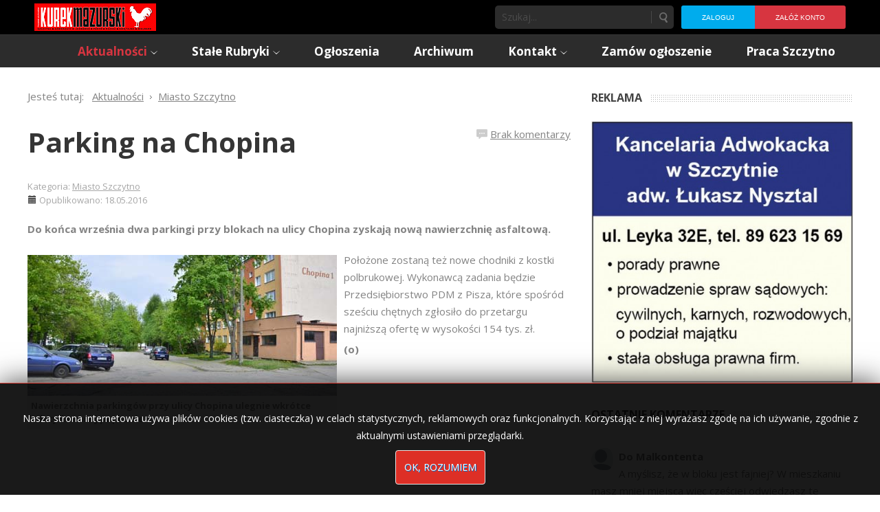

--- FILE ---
content_type: text/html; charset=utf-8
request_url: https://kurekmazurski.pl/parking-na-chopina-2016051755405/
body_size: 9433
content:

<!DOCTYPE html>
<html xmlns="http://www.w3.org/1999/xhtml" xml:lang="pl-pl" lang="pl-pl" dir="ltr">
	<head>
    <!-- viewport fix for devices -->
    <meta name="viewport" content="width=device-width, initial-scale=1.0" />
    
    <!-- load core head -->
    <base href="https://kurekmazurski.pl/parking-na-chopina-2016051755405/" />
	<meta http-equiv="content-type" content="text/html; charset=utf-8" />
	<meta name="keywords" content="ka-em, kurek, mazurski, szczytno, dźwierzuty, jedwabno, pasym, rozogi, świętajno, wielbark, powiat szczytno, jurand, tygodnik" />
	<meta name="description" content="Tygodnik lokalny Kurek Mazurski, informacje ze Szczytna i okolic." />
	<meta name="generator" content="Joomla! - Open Source Content Management" />
	<title>Parking na Chopina - Kurek Mazurski</title>
	<link href="https://kurekmazurski.pl/search/" rel="search" title="Szukaj Kurek Mazurski" type="application/opensearchdescription+xml" />
	<link href="/media/sef_advance/css/extlink.css" rel="stylesheet" type="text/css" />
	<link href="https://kurekmazurski.pl/plugins/system/ns_fontawesome/fontawesome/css/font-awesome.css" rel="stylesheet" type="text/css" />
	<link href="/plugins/content/noo_disqus_comment/source/tmpl/css/template.css" rel="stylesheet" type="text/css" />
	<link href="/media/system/css/modal.css?16004fbf514fa54998ae6f737e11d40a" rel="stylesheet" type="text/css" />
	<link href="https://kurekmazurski.pl/templates/jm-hot-news/css/bootstrap.css" rel="stylesheet" type="text/css" />
	<link href="https://kurekmazurski.pl/templates/jm-hot-news/css/bootstrap_responsive.css" rel="stylesheet" type="text/css" />
	<link href="https://kurekmazurski.pl/templates/jm-hot-news/css/template.css" rel="stylesheet" type="text/css" />
	<link href="https://kurekmazurski.pl/templates/jm-hot-news/css/extensions.css" rel="stylesheet" type="text/css" />
	<link href="https://kurekmazurski.pl/templates/jm-hot-news/css/animated-buttons.css" rel="stylesheet" type="text/css" />
	<link href="https://kurekmazurski.pl/templates/jm-hot-news/css/style2.css" rel="stylesheet" type="text/css" />
	<link href="https://kurekmazurski.pl/templates/jm-hot-news/css/template_responsive.css" rel="stylesheet" type="text/css" />
	<link href="https://kurekmazurski.pl/templates/jm-hot-news/css/custom.css" rel="stylesheet" type="text/css" />
	<link href="https://fonts.googleapis.com/css?family=Open+Sans:300,400,600,700" rel="stylesheet" type="text/css" />
	<link href="https://fonts.googleapis.com/css?family=Open+Sans" rel="stylesheet" type="text/css" />
	<link href="https://kurekmazurski.pl/cache/tpl-jm-hot-news/custom_css_026e1e8aa4adb48029e26d8ef21b1161.css" rel="stylesheet" type="text/css" />
	<link href="/components/com_djmediatools/assets/picbox/css/picbox.css" rel="stylesheet" type="text/css" />
	<link href="/media/djmediatools/css/slideshow_e6d6f1c39eb2371e5cfc0acd5c5761bd.css" rel="stylesheet" type="text/css" />
	<link href="/modules/mod_jbcookies/assets/css/jbcookies.css" rel="stylesheet" type="text/css" />
	<link href="/templates/jm-hot-news/css/djmegamenu.css" rel="stylesheet" type="text/css" />
	<link href="/modules/mod_djmegamenu/assets/css/animations.css" rel="stylesheet" type="text/css" />
	<link href="/media/djextensions/css/animate.min.css" rel="stylesheet" type="text/css" />
	<link href="/media/djextensions/css/animate.ext.css" rel="stylesheet" type="text/css" />
	<style type="text/css">
#dj-megamenu98select {display: none;margin:10px;padding:5px;font-size:1.5em;max-width:95%;height:auto;}
		@media (max-width: 980px) {
  			#dj-megamenu98.allowHide, #dj-megamenu98sticky, #dj-megamenu98placeholder { display: none; }
  			#dj-megamenu98select { display: inline-block; }
		}
	div.mod_search103 input[type="search"]{ width:auto; }
	</style>
	<script type="application/json" class="joomla-script-options new">{"system.paths":{"root":"","base":""}}</script>
	<script src="/media/jui/js/jquery.min.js?16004fbf514fa54998ae6f737e11d40a" type="text/javascript"></script>
	<script src="/media/jui/js/jquery-noconflict.js?16004fbf514fa54998ae6f737e11d40a" type="text/javascript"></script>
	<script src="/media/jui/js/jquery-migrate.min.js?16004fbf514fa54998ae6f737e11d40a" type="text/javascript"></script>
	<script src="/media/system/js/caption.js?16004fbf514fa54998ae6f737e11d40a" type="text/javascript"></script>
	<script src="/media/system/js/mootools-core.js?16004fbf514fa54998ae6f737e11d40a" type="text/javascript"></script>
	<script src="/media/system/js/core.js?16004fbf514fa54998ae6f737e11d40a" type="text/javascript"></script>
	<script src="/media/system/js/mootools-more.js?16004fbf514fa54998ae6f737e11d40a" type="text/javascript"></script>
	<script src="/media/system/js/modal.js?16004fbf514fa54998ae6f737e11d40a" type="text/javascript"></script>
	<script src="/media/jui/js/bootstrap.min.js?16004fbf514fa54998ae6f737e11d40a" type="text/javascript"></script>
	<script src="https://kurekmazurski.pl/templates/jm-hot-news/js/styleswitcher.js" type="text/javascript"></script>
	<script src="https://kurekmazurski.pl/templates/jm-hot-news/js/scripts.js" type="text/javascript"></script>
	<script src="/components/com_djmediatools/assets/picbox/js/picbox.js" type="text/javascript" defer="defer"></script>
	<script src="/media/djextensions/picturefill/picturefill.min.js" type="text/javascript" defer="defer"></script>
	<script src="/media/djextensions/jquery-easing/jquery.easing.min.js" type="text/javascript" defer="defer"></script>
	<script src="/components/com_djmediatools/layouts/slideshow/js/slideshow.js?v=2.7.0" type="text/javascript" defer="defer"></script>
	<script src="/modules/mod_djmegamenu/assets/js/jquery.djselect.js" type="text/javascript"></script>
	<script src="/modules/mod_djmegamenu/assets/js/jquery.djmegamenu.js" type="text/javascript"></script>
	<script src="/media/system/js/html5fallback.js?16004fbf514fa54998ae6f737e11d40a" type="text/javascript"></script>
	<script type="text/javascript">
jQuery(window).on('load',  function() {
				new JCaption('img.caption');
			});jQuery(function($) {
			SqueezeBox.initialize({});
			SqueezeBox.assign($('a.modal').get(), {
				parse: 'rel'
			});
		});

		window.jModalClose = function () {
			SqueezeBox.close();
		};
		
		// Add extra modal close functionality for tinyMCE-based editors
		document.onreadystatechange = function () {
			if (document.readyState == 'interactive' && typeof tinyMCE != 'undefined' && tinyMCE)
			{
				if (typeof window.jModalClose_no_tinyMCE === 'undefined')
				{	
					window.jModalClose_no_tinyMCE = typeof(jModalClose) == 'function'  ?  jModalClose  :  false;
					
					jModalClose = function () {
						if (window.jModalClose_no_tinyMCE) window.jModalClose_no_tinyMCE.apply(this, arguments);
						tinyMCE.activeEditor.windowManager.close();
					};
				}
		
				if (typeof window.SqueezeBoxClose_no_tinyMCE === 'undefined')
				{
					if (typeof(SqueezeBox) == 'undefined')  SqueezeBox = {};
					window.SqueezeBoxClose_no_tinyMCE = typeof(SqueezeBox.close) == 'function'  ?  SqueezeBox.close  :  false;
		
					SqueezeBox.close = function () {
						if (window.SqueezeBoxClose_no_tinyMCE)  window.SqueezeBoxClose_no_tinyMCE.apply(this, arguments);
						tinyMCE.activeEditor.windowManager.close();
					};
				}
			}
		};
		jQuery(function($) {
			 $('.hasTip').each(function() {
				var title = $(this).attr('title');
				if (title) {
					var parts = title.split('::', 2);
					var mtelement = document.id(this);
					mtelement.store('tip:title', parts[0]);
					mtelement.store('tip:text', parts[1]);
				}
			});
			var JTooltips = new Tips($('.hasTip').get(), {"maxTitleChars": 50,"fixed": false});
		});jQuery(function($){ $(".hasTooltip").tooltip({"html": true,"container": "body"}); });jQuery(document).ready(function(){ if(!this.DJSlideshow12m107) this.DJSlideshow12m107 = new DJImageSlideshow('dj-slideshow12m107',{autoplay: 1,pause_autoplay: 1,transition: 'easeInOutExpo',duration: 400,delay: 6400,slider_type: 'left',desc_effect: '',width: 650,height: 480,spacing: 1,navi_margin: 0,preload: 0}) });
		jQuery(function($) {
			SqueezeBox.initialize({});
			SqueezeBox.assign($('a.jbcookies').get(), {
				parse: 'rel'
			});
		});

		window.jModalClose = function () {
			SqueezeBox.close();
		};
		
		// Add extra modal close functionality for tinyMCE-based editors
		document.onreadystatechange = function () {
			if (document.readyState == 'interactive' && typeof tinyMCE != 'undefined' && tinyMCE)
			{
				if (typeof window.jModalClose_no_tinyMCE === 'undefined')
				{	
					window.jModalClose_no_tinyMCE = typeof(jModalClose) == 'function'  ?  jModalClose  :  false;
					
					jModalClose = function () {
						if (window.jModalClose_no_tinyMCE) window.jModalClose_no_tinyMCE.apply(this, arguments);
						tinyMCE.activeEditor.windowManager.close();
					};
				}
		
				if (typeof window.SqueezeBoxClose_no_tinyMCE === 'undefined')
				{
					if (typeof(SqueezeBox) == 'undefined')  SqueezeBox = {};
					window.SqueezeBoxClose_no_tinyMCE = typeof(SqueezeBox.close) == 'function'  ?  SqueezeBox.close  :  false;
		
					SqueezeBox.close = function () {
						if (window.SqueezeBoxClose_no_tinyMCE)  window.SqueezeBoxClose_no_tinyMCE.apply(this, arguments);
						tinyMCE.activeEditor.windowManager.close();
					};
				}
			}
		};
		jQuery(document).ready(function(){jQuery('#dj-megamenu98').addClass('allowHide')});jQuery(document).ready( function(){ new DJMegaMenu(jQuery('#dj-megamenu98'), {wrap: 'jm-djmenu', animIn: 'fadeInUp', animOut: 'zoomOut', animSpeed: 'normal', delay: 500, 
		event: 'mouseenter', fixed: 0, offset: 50 }); } );
	</script>
	<link rel="canonical" href="https://kurekmazurski.pl/" />

    
       

    <!--[if lt IE 9]>
    <script src="http://html5shim.googlecode.com/svn/trunk/html5.js" type="text/javascript"></script>
    <script src="https://kurekmazurski.pl/templates/jm-hot-news/js/respond.min.js" type="text/javascript"></script>
    <link href="https://kurekmazurski.pl/templates/jm-hot-news/css/ie8.css" rel="stylesheet" type="text/css" />
    <![endif]-->
    <!--[if IE 9]>
    <link href="https://kurekmazurski.pl/templates/jm-hot-news/css/ie9.css" rel="stylesheet" type="text/css" />
    <![endif]-->
    
    <!--[if !IE]> -->
    <style type="text/css">
    img {
      max-width: 100%;
      height: auto;
    }
    </style>
    <!-- <![endif]-->
    
  <script type="text/javascript">
    if ((window.location.pathname == "/" || window.location.pathname == "") && jQuery(window).width() <= 800) {
      window.location.replace("/start-mobile");
    }
  </script>    
    
    <!-- template path for styleswitcher script -->
    <script type="text/javascript">
        $template_path = 'https://kurekmazurski.pl/templates/jm-hot-news';
    </script>
    
            <link href="https://kurekmazurski.pl/templates/jm-hot-news/images/favicon.ico?v=2" rel="Shortcut Icon" />
    
        
    	<!-- Google tag (gtag.js) --> <script async src="https://www.googletagmanager.com/gtag/js?id=G-N79HEX9STQ"></script> <script> window.dataLayer = window.dataLayer || []; function gtag(){dataLayer.push(arguments);} gtag('js', new Date()); gtag('config', 'G-N79HEX9STQ'); </script>



<script>
  (function(i,s,o,g,r,a,m){i['GoogleAnalyticsObject']=r;i[r]=i[r]||function(){
  (i[r].q=i[r].q||[]).push(arguments)},i[r].l=1*new Date();a=s.createElement(o),
  m=s.getElementsByTagName(o)[0];a.async=1;a.src=g;m.parentNode.insertBefore(a,m)
  })(window,document,'script','//www.google-analytics.com/analytics.js','ga');

  ga('create', 'UA-37629254-1', 'auto');
  ga('send', 'pageview');

</script>
<!-- Universal Google Analytics Plugin by PB Web Development -->


</head>	<body>
        <div id="jm-allpage" class="scheme2 noleft lcr   noheader  topbar">
            
<div id="jm-topbar">
    <div id="jm-topbar-in" class="container dark-ms">
                <div class="jm-module-raw pull-left">
        

<div class="custompull-left"  >
	<p><a href="https://kurekmazurski.pl/"><img style="vertical-align: top; margin-right: 10px;" src="/images/logo.gif" alt="" /></a></p></div>
    </div>
    <div class="jm-module-raw horizontal pull-right">
        <ul class="nav menu">
<li class="item-118"><a href="/users/login/" >Zaloguj</a></li><li class="item-119"><a href="/users/registration/" >Załóż konto</a></li></ul>
    </div>
    <div class="jm-module-raw  pull-right">
        <div class="search pull-right mod_search103">
	<form action="/" method="post" class="form-inline">
		<label for="mod-search-searchword103" class="element-invisible"> </label> <input name="searchword" id="mod-search-searchword103" maxlength="200"  class="inputbox search-query input-medium" type="search" size="20" placeholder="Szukaj..." /> <button class="button btn btn-primary" onclick="this.form.searchword.focus();">Szukaj</button>		<input type="hidden" name="task" value="search" />
		<input type="hidden" name="option" value="com_search" />
		<input type="hidden" name="Itemid" value="122" />
	</form>
</div>
    </div>
 
    </div>
</div>
              
<section id="jm-navbar">
    <div id="jm-navbar-in" class="container clearfix">     
                        <div id="jm-djmenu" class="pull-right clearfix">
            <ul id="dj-megamenu98" class="dj-megamenu ">
<li class="dj-up itemid120 first active parent"><a class="dj-up_a active " href="/gazeta/aktualnosci/" ><span class="dj-drop" >Aktualności</span></a><div class="dj-subwrap single_column subcols1"><div class="dj-subwrap-in" style="width:210px"><div class="dj-subcol" style="width:210px"><ul class="dj-submenu"><li class="itemid121 first parent"><a class="dj-more " href="/gazeta/aktualnosci/powiat/" >Powiat</a><div class="dj-subwrap single_column subcols1"><div class="dj-subwrap-in" style="width:210px"><div class="dj-subcol" style="width:210px"><ul class="dj-submenu"><li class="itemid247 first"><a href="/gazeta/aktualnosci/powiat/informacje-prasowe/" >Artykuły o formach wsparcia z Urzędu Pracy</a></li><li class="itemid255"><a href="/gazeta/aktualnosci/powiat/informacje-wojewody/" >Informacje wojewody</a></li><li class="itemid260"><a href="/gazeta/aktualnosci/powiat/materialy-informacyjne-ministerstwa-zdrowia/" >Informacje Ministerstwa Zdrowia</a></li><li class="itemid264"><a href="/gazeta/aktualnosci/powiat/informacje-marszalka/" >Informacje marszałka</a></li><li class="itemid265"><a href="/gazeta/aktualnosci/powiat/xv-plebiscyt-na-supersoltysa-powiatu-szczycienskiego-supersoltys-2021-ii-etap/" >XV Plebiscyt na Supersołtysa Powiatu Szczycieńskiego SUPERSOŁTYS 2021</a></li><li class="itemid266"><a href="/gazeta/aktualnosci/powiat/planuje-dlugie-zycie/" >Planuję długie życie</a></li></ul></div><div style="clear:both;height:0"></div></div></div></li><li class="itemid122 current active"><a class="active " href="/gazeta/aktualnosci/miasto-szczytno/" >Miasto Szczytno</a></li><li class="itemid123"><a href="/gazeta/aktualnosci/gmina-szczytno/" >Gmina Szczytno</a></li><li class="itemid124"><a href="/gazeta/aktualnosci/gmina-pasym/" >Gmina Pasym</a></li><li class="itemid125"><a href="/gazeta/aktualnosci/gmina-dzwierzuty/" >Gmina Dźwierzuty</a></li><li class="itemid126"><a href="/gazeta/aktualnosci/gmina-rozogi/" >Gmina Rozogi</a></li><li class="itemid127"><a href="/gazeta/aktualnosci/gmina-jedwabno/" >Gmina Jedwabno</a></li><li class="itemid128"><a href="/gazeta/aktualnosci/gmina-swietajno/" >Gmina Świętajno</a></li><li class="itemid129"><a href="/gazeta/aktualnosci/gmina-wielbark/" >Gmina Wielbark</a></li></ul></div><div style="clear:both;height:0"></div></div></div></li><li class="dj-up itemid136 parent"><a class="dj-up_a  " href="/gazeta/stale-rubryki/" ><span class="dj-drop" >Stałe Rubryki</span></a><div class="dj-subwrap single_column subcols1"><div class="dj-subwrap-in" style="width:210px"><div class="dj-subcol" style="width:210px"><ul class="dj-submenu"><li class="itemid137 first"><a href="/gazeta/stale-rubryki/kronika-zdarzen/" >Kronika Zdarzeń</a></li><li class="itemid138"><a href="/gazeta/stale-rubryki/kronika-prowincjonalna/" >Kronika Prowincjonalna</a></li><li class="itemid262"><a href="/gazeta/stale-rubryki/ale-to-juz-bylo/" >Ale to już było...</a></li><li class="itemid141"><a href="/gazeta/historia/" >Historia</a></li><li class="itemid139"><a href="/gazeta/stale-rubryki/kronika-usc/" >Pożegnania</a></li><li class="itemid207"><a href="/gazeta/stale-rubryki/gawedy-z-niskiej-grzedy/" >Gawędy z niskiej grzędy</a></li><li class="itemid208"><a href="/gazeta/stale-rubryki/rekreacja/" >W naturze i kulturze</a></li><li class="itemid268"><a href="/gazeta/stale-rubryki/godzinami-z-ksiazkami/" >Godzinami z książkami </a></li><li class="itemid132"><a href="/gazeta/ludzie/" >Ludzie</a></li><li class="itemid140 parent"><a class="dj-more " href="/gazeta/stale-rubryki/inne/" >Inne</a><div class="dj-subwrap single_column subcols1"><div class="dj-subwrap-in" style="width:210px"><div class="dj-subcol" style="width:210px"><ul class="dj-submenu"><li class="itemid130 first"><a href="/gazeta/stale-rubryki/inne/kultura/" >Kultura</a></li></ul></div><div style="clear:both;height:0"></div></div></div></li><li class="itemid131"><a href="/gazeta/sport/" >Sport</a></li></ul></div><div style="clear:both;height:0"></div></div></div></li><li class="dj-up itemid133"><a class="dj-up_a  " href="/ogloszenia-4-2015032437813/" ><span >Ogłoszenia</span></a></li><li class="dj-up itemid134"><a class="dj-up_a  " href="/tags/" ><span >Archiwum</span></a></li><li class="dj-up itemid135 parent separator"><a class="dj-up_a  "  ><span class="dj-drop" >Kontakt</span></a><div class="dj-subwrap single_column subcols1"><div class="dj-subwrap-in" style="width:210px"><div class="dj-subcol" style="width:210px"><ul class="dj-submenu"><li class="itemid148 first"><a href="/kontakt-z-redakcja-i-wydawca-2007010435522/" >Kontakt z redakcją i wydawcą</a></li><li class="itemid149"><a href="/prenumerata-2007010317483/" >Prenumerata</a></li><li class="itemid150"><a href="/e-prenumerata-2011123029934/" >E-Prenumerata</a></li></ul></div><div style="clear:both;height:0"></div></div></div></li><li class="dj-up itemid151"><a class="dj-up_a  " href="/informacje-dla-reklamodawcow-2015020135131/" ><span >Zamów ogłoszenie</span></a></li><li class="dj-up itemid267"><a class="dj-up_a  " href="https://www.pracuj.pl/praca/szczytno;wp" ><span >Praca Szczytno</span></a></li></ul>

        </div>
           
     </div>   
</section>
 
            
             
            
               
<section id="jm-main">
    <div id="jm-main-in" class="container clearfix">
    	<div id="jm-content-wrapper">
    	    <div id="jm-content-wrapper-in">
    	        <div id="jm-content-wrapper-bg" class="clearfix ">
        	        <div id="jm-middle-page">
            		    <div id="jm-content">
                                                <div id="jm-content-top" class="jm-grid">
                            
<div class="content-top count_1"><div class="row"><div class="content-top-in span0"><div class="content-top-bg">	<div class="jm-module ">
		<div  class="jm-module-in">
					    <div class="jm-module-content clearfix">
		    	
<ul itemscope itemtype="https://schema.org/BreadcrumbList" class="breadcrumb">
			<li>
			Jesteś tutaj: &#160;
		</li>
	
				<li itemprop="itemListElement" itemscope itemtype="https://schema.org/ListItem">
									<a itemprop="item" href="/gazeta/aktualnosci/" class="pathway"><span itemprop="name">Aktualności</span></a>
				
									<span class="divider">
						<img src="/templates/jm-hot-news/images/system/arrow.png" alt="" />					</span>
								<meta itemprop="position" content="1">
			</li>
					<li itemprop="itemListElement" itemscope itemtype="https://schema.org/ListItem">
									<a itemprop="item" href="/gazeta/aktualnosci/miasto-szczytno/" class="pathway"><span itemprop="name">Miasto Szczytno</span></a>
				
								<meta itemprop="position" content="2">
			</li>
		</ul>
	      
		    </div>
		</div>
	</div>
	</div></div></div></div>                        </div>
                                            
                        
                                        
                         
                        <div id="jm-maincontent" class="clearfix">
                            <div id="system-message-container">
	</div>

                            <div class="item-page" itemscope itemtype="http://schema.org/Article">
	<meta itemprop="inLanguage" content="pl-PL" />
				<div class="page-header">
		<h1 itemprop="name">
												<a href="/parking-na-chopina-2016051755405/" itemprop="url"> Parking na Chopina</a>
									</h1>
							</div>
					
			<div class="article-info muted">
			<dl class="article-info">
			<dt class="article-info-term">Szczegóły</dt>

													<dd class="category-name">
																						Kategoria: <a href="/gazeta/aktualnosci/miasto-szczytno/" itemprop="genre">Miasto Szczytno</a>									</dd>
			
							<dd class="published">
					<span class="icon-calendar"></span>
					<time datetime="2016-05-18T14:29:49+02:00" itemprop="datePublished">
						Opublikowano: 18.05.2016					</time>
				</dd>
			
											
										</dl>
		</div>
	
	
		
								<div itemprop="articleBody">
		
<span id="topComment"></span>

			<!-- DISQUS comments counter and anchor link -->
		<div class="NooDisqusArticleCounter">
			<span>
				<a class="NooDisqusArticleCounterLink"
				   href="https://kurekmazurski.pl/parking-na-chopina-2016051755405/#disqus_thread"
				   data-disqus-identifier="9e2cdfde2c_id55405">
		Zobacz opinie</a>
			</span>
			<div class="clr"></div>
		</div>
		<script>
			jQuery("div.page-header" ).prepend( jQuery("div.NooDisqusArticleCounter") );
		</script>
	
<p>Do końca września dwa parkingi przy blokach na ulicy Chopina zyskają nową nawierzchnię asfaltową.</p>
 
<p><img alt="Parking na Chopina" class="caption" style="float: left;" title="Nawierzchnia parkingów przy ulicy Chopina ulegnie wkrótce zdecydowanej poprawie" src="/images/issue/2016/20/05_FOTO B.jpg" /> Położone zostaną też nowe chodniki z kostki polbrukowej. Wykonawcą zadania będzie Przedsiębiorstwo PDM z Pisza, które spośród sześciu chętnych zgłosiło do przetargu najniższą ofertę w wysokości 154 tys. zł.</p>
<p><b> (o)</b></p>
<!-- DISQUS comments block -->
<div class="NooDisqusForm">
			
				<script  type="text/javascript">
				var disqus_shortname = 'kurekmazurski';
				var disqus_identifier = '9e2cdfde2c_id55405';
				var disqus_url = 'https://kurekmazurski.pl/parking-na-chopina-2016051755405/';
				(function () {
					var s = document.createElement('script'); s.async = true;
					s.type = 'text/javascript';
					s.src = 'https://kurekmazurski.disqus.com/count.js';
					(document.getElementsByTagName('HEAD')[0] || document.getElementsByTagName('BODY')[0]).appendChild(s);
					}());
				</script>
				
			<div id="disqus_thread"></div>
			<script type="text/javascript">
				//<![CDATA[
				var disqus_shortname = 'kurekmazurski';
				var disqus_url = 'https://kurekmazurski.pl/parking-na-chopina-2016051755405/';
				var disqus_identifier = '9e2cdfde2c_id55405';
				var disqus_developer = '0';
				var disqus_config = function(){
					this.language = 'pl';
				};
				(function() {
					var dsq = document.createElement('script'); dsq.type = 'text/javascript'; dsq.async = true;
					dsq.src = 'https://' + disqus_shortname + '.disqus.com/embed.js';
					(document.getElementsByTagName('head')[0] || document.getElementsByTagName('body')[0]).appendChild(dsq);
				})();
				//]]>
			</script>
			<noscript>
				<a href="https://kurekmazurski.disqus.com/?url=ref">View the discussion thread.</a>
			</noscript>
				<div id="NooDisqusFormFooter">
		<a target="_blank" href="https://disqus.com" class="dsq-brlink">
			 <span class="logo-disqus">DISQUS</span>
		</a>
		<a id="NooDisqusBackToTop" href="https://kurekmazurski.pl/parking-na-chopina-2016051755405/#topComment">
		</a>
		<div class="clr"></div>
	</div>
</div>

<div class="clr"></div>
	</div>

	
						 </div>
                        </div>
                                                                        </div>
        	        </div>	        
        	                            <aside id="jm-right" class="span4">
                        <div class="right-column count_5"><div class="row"><div class="right-column-in span0"><div class="right-column-bg">	<div class="jm-module ">
		<div  class="jm-module-in">
					    <div class="jm-module-content clearfix">
		    	

<div class="custom"  >
	</div>
	      
		    </div>
		</div>
	</div>
	</div></div></div><div class="row"><div class="right-column-in span0"><div class="right-column-bg">	<div class="jm-module ">
		<div  class="jm-module-in">
					   		<div  class="jm-title-wrap"><h3 class="jm-title ">Reklama</h3></div>
		   			    <div class="jm-module-content clearfix">
		    	
<div style="border: 0px !important;">
<div id="dj-slideshow12m107" class="dj-slideshow desc-over">

	
	<div class="dj-slideshow-in">
		<div class="dj-slides">
        	
          				
				<div class="dj-slide dj-slide-1 dj-active">
					<div class="dj-slide-in">
					
												
						            			
						
<div class="dj-slide-image"><a rel="lightbox-grid12m107" title="nysztal" href="/images/djmediatools/12-reklamy/nysztal.jpg" target="_self"><img src="/components/com_djmediatools/assets/images/blank.gif" data-src="/media/djmediatools/cache/12-reklamy/650x480-toheight-90-nysztal.jpg"  data-srcset="/media/djmediatools/cache/12-reklamy/650x480-toheight-90-nysztal.jpg 478w, /media/djmediatools/cache/12-reklamy/_320w/650x480-toheight-90-nysztal.jpg 320w, /media/djmediatools/cache/12-reklamy/_240w/650x480-toheight-90-nysztal.jpg 240w, /media/djmediatools/cache/12-reklamy/_160w/650x480-toheight-90-nysztal.jpg 160w, /media/djmediatools/cache/12-reklamy/_120w/650x480-toheight-90-nysztal.jpg 120w, /media/djmediatools/cache/12-reklamy/_80w/650x480-toheight-90-nysztal.jpg 80w" data-sizes="73vw" alt="nysztal" class="dj-image" width="478" height="480" /></a></div>
						
													<div class="dj-slide-desc">
																			</div>
											</div>
				</div>
								
            			
				<div class="dj-slide dj-slide-2">
					<div class="dj-slide-in">
					
												
						            			
						
<div class="dj-slide-image"><a rel="lightbox-grid12m107" title="reklama-Auto-Lack-2mod POPRAWIONE" href="/images/djmediatools/12-reklamy/reklama-auto-lack-2mod_poprawione.jpg" target="_self"><img src="/components/com_djmediatools/assets/images/blank.gif" data-src="/media/djmediatools/cache/12-reklamy/650x480-toheight-90-reklama-auto-lack-2mod_poprawione.jpg"  data-srcset="/media/djmediatools/cache/12-reklamy/650x480-toheight-90-reklama-auto-lack-2mod_poprawione.jpg 503w, /media/djmediatools/cache/12-reklamy/_480w/650x480-toheight-90-reklama-auto-lack-2mod_poprawione.jpg 480w, /media/djmediatools/cache/12-reklamy/_320w/650x480-toheight-90-reklama-auto-lack-2mod_poprawione.jpg 320w, /media/djmediatools/cache/12-reklamy/_240w/650x480-toheight-90-reklama-auto-lack-2mod_poprawione.jpg 240w, /media/djmediatools/cache/12-reklamy/_160w/650x480-toheight-90-reklama-auto-lack-2mod_poprawione.jpg 160w, /media/djmediatools/cache/12-reklamy/_120w/650x480-toheight-90-reklama-auto-lack-2mod_poprawione.jpg 120w, /media/djmediatools/cache/12-reklamy/_80w/650x480-toheight-90-reklama-auto-lack-2mod_poprawione.jpg 80w" data-sizes="77vw" alt="reklama-Auto-Lack-2mod POPRAWIONE" class="dj-image" width="503" height="480" /></a></div>
						
													<div class="dj-slide-desc">
																			</div>
											</div>
				</div>
								
            			
				<div class="dj-slide dj-slide-3">
					<div class="dj-slide-in">
					
												
						            			
						
<div class="dj-slide-image"><a rel="lightbox-grid12m107" title="MEBLE" href="/images/djmediatools/12-reklamy/meble.jpg" target="_self"><img src="/components/com_djmediatools/assets/images/blank.gif" data-src="/media/djmediatools/cache/12-reklamy/650x480-toheight-90-meble.jpg"  data-srcset="/media/djmediatools/cache/12-reklamy/650x480-toheight-90-meble.jpg 795w, /media/djmediatools/cache/12-reklamy/_768w/650x480-toheight-90-meble.jpg 768w, /media/djmediatools/cache/12-reklamy/_480w/650x480-toheight-90-meble.jpg 480w, /media/djmediatools/cache/12-reklamy/_320w/650x480-toheight-90-meble.jpg 320w, /media/djmediatools/cache/12-reklamy/_240w/650x480-toheight-90-meble.jpg 240w, /media/djmediatools/cache/12-reklamy/_160w/650x480-toheight-90-meble.jpg 160w, /media/djmediatools/cache/12-reklamy/_120w/650x480-toheight-90-meble.jpg 120w, /media/djmediatools/cache/12-reklamy/_80w/650x480-toheight-90-meble.jpg 80w" data-sizes="122vw" alt="MEBLE" class="dj-image" width="795" height="480" /></a></div>
						
													<div class="dj-slide-desc">
																			</div>
											</div>
				</div>
								
            			
				<div class="dj-slide dj-slide-4">
					<div class="dj-slide-in">
					
												
						            			
						
<div class="dj-slide-image"><a rel="lightbox-grid12m107" title="Lipinski-1mod" href="/images/djmediatools/12-reklamy/lipinski-1mod.jpg" target="_self"><img src="/components/com_djmediatools/assets/images/blank.gif" data-src="/media/djmediatools/cache/12-reklamy/650x480-toheight-90-lipinski-1mod.jpg"  data-srcset="/media/djmediatools/cache/12-reklamy/650x480-toheight-90-lipinski-1mod.jpg 913w, /media/djmediatools/cache/12-reklamy/_768w/650x480-toheight-90-lipinski-1mod.jpg 768w, /media/djmediatools/cache/12-reklamy/_480w/650x480-toheight-90-lipinski-1mod.jpg 480w, /media/djmediatools/cache/12-reklamy/_320w/650x480-toheight-90-lipinski-1mod.jpg 320w, /media/djmediatools/cache/12-reklamy/_240w/650x480-toheight-90-lipinski-1mod.jpg 240w, /media/djmediatools/cache/12-reklamy/_160w/650x480-toheight-90-lipinski-1mod.jpg 160w, /media/djmediatools/cache/12-reklamy/_120w/650x480-toheight-90-lipinski-1mod.jpg 120w, /media/djmediatools/cache/12-reklamy/_80w/650x480-toheight-90-lipinski-1mod.jpg 80w" data-sizes="140vw" alt="Lipinski-1mod" class="dj-image" width="913" height="480" /></a></div>
						
													<div class="dj-slide-desc">
																			</div>
											</div>
				</div>
								
            			
				<div class="dj-slide dj-slide-5">
					<div class="dj-slide-in">
					
												
						            			
						
<div class="dj-slide-image"><a rel="lightbox-grid12m107" title="499432483_1618842208983859_442991633241566994_n" href="/images/djmediatools/12-reklamy/499432483_1618842208983859_442991633241566994_n.jpg" target="_self"><img src="/components/com_djmediatools/assets/images/blank.gif" data-src="/media/djmediatools/cache/12-reklamy/650x480-toheight-90-499432483_1618842208983859_442991633241566994_n.jpg"  data-srcset="/media/djmediatools/cache/12-reklamy/650x480-toheight-90-499432483_1618842208983859_442991633241566994_n.jpg 339w, /media/djmediatools/cache/12-reklamy/_320w/650x480-toheight-90-499432483_1618842208983859_442991633241566994_n.jpg 320w, /media/djmediatools/cache/12-reklamy/_240w/650x480-toheight-90-499432483_1618842208983859_442991633241566994_n.jpg 240w, /media/djmediatools/cache/12-reklamy/_160w/650x480-toheight-90-499432483_1618842208983859_442991633241566994_n.jpg 160w, /media/djmediatools/cache/12-reklamy/_120w/650x480-toheight-90-499432483_1618842208983859_442991633241566994_n.jpg 120w, /media/djmediatools/cache/12-reklamy/_80w/650x480-toheight-90-499432483_1618842208983859_442991633241566994_n.jpg 80w" data-sizes="52vw" alt="499432483_1618842208983859_442991633241566994_n" class="dj-image" width="339" height="480" /></a></div>
						
													<div class="dj-slide-desc">
																			</div>
											</div>
				</div>
								
            			
				<div class="dj-slide dj-slide-6">
					<div class="dj-slide-in">
					
												
						            			
						
<div class="dj-slide-image"><a rel="lightbox-grid12m107" title="auto_robo" href="/images/djmediatools/12-reklamy/auto_robo.jpg" target="_self"><img src="/components/com_djmediatools/assets/images/blank.gif" data-src="/media/djmediatools/cache/12-reklamy/650x480-toheight-90-auto_robo.jpg"  data-srcset="/media/djmediatools/cache/12-reklamy/650x480-toheight-90-auto_robo.jpg 1079w, /media/djmediatools/cache/12-reklamy/_980w/650x480-toheight-90-auto_robo.jpg 980w, /media/djmediatools/cache/12-reklamy/_768w/650x480-toheight-90-auto_robo.jpg 768w, /media/djmediatools/cache/12-reklamy/_480w/650x480-toheight-90-auto_robo.jpg 480w, /media/djmediatools/cache/12-reklamy/_320w/650x480-toheight-90-auto_robo.jpg 320w, /media/djmediatools/cache/12-reklamy/_240w/650x480-toheight-90-auto_robo.jpg 240w, /media/djmediatools/cache/12-reklamy/_160w/650x480-toheight-90-auto_robo.jpg 160w, /media/djmediatools/cache/12-reklamy/_120w/650x480-toheight-90-auto_robo.jpg 120w, /media/djmediatools/cache/12-reklamy/_80w/650x480-toheight-90-auto_robo.jpg 80w" data-sizes="166vw" alt="auto_robo" class="dj-image" width="1079" height="480" /></a></div>
						
													<div class="dj-slide-desc">
																			</div>
											</div>
				</div>
								
            			
				<div class="dj-slide dj-slide-7">
					<div class="dj-slide-in">
					
												
						            			
						
<div class="dj-slide-image"><a rel="lightbox-grid12m107" title="mazurska" href="/images/djmediatools/12-reklamy/mazurska.jpg" target="_self"><img src="/components/com_djmediatools/assets/images/blank.gif" data-src="/media/djmediatools/cache/12-reklamy/650x480-toheight-90-mazurska.jpg"  data-srcset="/media/djmediatools/cache/12-reklamy/650x480-toheight-90-mazurska.jpg 675w, /media/djmediatools/cache/12-reklamy/_480w/650x480-toheight-90-mazurska.jpg 480w, /media/djmediatools/cache/12-reklamy/_320w/650x480-toheight-90-mazurska.jpg 320w, /media/djmediatools/cache/12-reklamy/_240w/650x480-toheight-90-mazurska.jpg 240w, /media/djmediatools/cache/12-reklamy/_160w/650x480-toheight-90-mazurska.jpg 160w, /media/djmediatools/cache/12-reklamy/_120w/650x480-toheight-90-mazurska.jpg 120w, /media/djmediatools/cache/12-reklamy/_80w/650x480-toheight-90-mazurska.jpg 80w" data-sizes="103vw" alt="mazurska" class="dj-image" width="675" height="480" /></a></div>
						
													<div class="dj-slide-desc">
																			</div>
											</div>
				</div>
								
            			
				<div class="dj-slide dj-slide-8">
					<div class="dj-slide-in">
					
												
						            			
						
<div class="dj-slide-image"><a rel="lightbox-grid12m107" title="bs-reklama-kurek-90x80-kredyt-zapach-jesieni_page-0001" href="/images/djmediatools/12-reklamy/bs-reklama-kurek-90x80-kredyt-zapach-jesieni_page-0001.jpg" target="_self"><img src="/components/com_djmediatools/assets/images/blank.gif" data-src="/media/djmediatools/cache/12-reklamy/650x480-toheight-90-bs-reklama-kurek-90x80-kredyt-zapach-jesieni_page-0001.jpg"  data-srcset="/media/djmediatools/cache/12-reklamy/650x480-toheight-90-bs-reklama-kurek-90x80-kredyt-zapach-jesieni_page-0001.jpg 540w, /media/djmediatools/cache/12-reklamy/_480w/650x480-toheight-90-bs-reklama-kurek-90x80-kredyt-zapach-jesieni_page-0001.jpg 480w, /media/djmediatools/cache/12-reklamy/_320w/650x480-toheight-90-bs-reklama-kurek-90x80-kredyt-zapach-jesieni_page-0001.jpg 320w, /media/djmediatools/cache/12-reklamy/_240w/650x480-toheight-90-bs-reklama-kurek-90x80-kredyt-zapach-jesieni_page-0001.jpg 240w, /media/djmediatools/cache/12-reklamy/_160w/650x480-toheight-90-bs-reklama-kurek-90x80-kredyt-zapach-jesieni_page-0001.jpg 160w, /media/djmediatools/cache/12-reklamy/_120w/650x480-toheight-90-bs-reklama-kurek-90x80-kredyt-zapach-jesieni_page-0001.jpg 120w, /media/djmediatools/cache/12-reklamy/_80w/650x480-toheight-90-bs-reklama-kurek-90x80-kredyt-zapach-jesieni_page-0001.jpg 80w" data-sizes="83vw" alt="bs-reklama-kurek-90x80-kredyt-zapach-jesieni_page-0001" class="dj-image" width="540" height="480" /></a></div>
						
													<div class="dj-slide-desc">
																			</div>
											</div>
				</div>
								
            			
				<div class="dj-slide dj-slide-9">
					<div class="dj-slide-in">
					
												
						            			
						
<div class="dj-slide-image"><a rel="lightbox-grid12m107" title="Projekt bez nazwy(2)" href="/images/djmediatools/12-reklamy/projekt_bez_nazwy2.jpg" target="_self"><img src="/components/com_djmediatools/assets/images/blank.gif" data-src="/media/djmediatools/cache/12-reklamy/650x480-toheight-90-projekt_bez_nazwy2.jpg"  data-srcset="/media/djmediatools/cache/12-reklamy/650x480-toheight-90-projekt_bez_nazwy2.jpg 320w, /media/djmediatools/cache/12-reklamy/_240w/650x480-toheight-90-projekt_bez_nazwy2.jpg 240w, /media/djmediatools/cache/12-reklamy/_160w/650x480-toheight-90-projekt_bez_nazwy2.jpg 160w, /media/djmediatools/cache/12-reklamy/_120w/650x480-toheight-90-projekt_bez_nazwy2.jpg 120w, /media/djmediatools/cache/12-reklamy/_80w/650x480-toheight-90-projekt_bez_nazwy2.jpg 80w" data-sizes="49vw" alt="Projekt bez nazwy(2)" class="dj-image" width="320" height="480" /></a></div>
						
													<div class="dj-slide-desc">
																			</div>
											</div>
				</div>
								
            			
				<div class="dj-slide dj-slide-10">
					<div class="dj-slide-in">
					
												
						            			
						
<div class="dj-slide-image"><a rel="lightbox-grid12m107" title="574950324_816815571164077_2769792956633046556_n" href="/images/djmediatools/12-reklamy/574950324_816815571164077_2769792956633046556_n.jpg" target="_self"><img src="/components/com_djmediatools/assets/images/blank.gif" data-src="/media/djmediatools/cache/12-reklamy/650x480-toheight-90-574950324_816815571164077_2769792956633046556_n.jpg"  data-srcset="/media/djmediatools/cache/12-reklamy/650x480-toheight-90-574950324_816815571164077_2769792956633046556_n.jpg 339w, /media/djmediatools/cache/12-reklamy/_320w/650x480-toheight-90-574950324_816815571164077_2769792956633046556_n.jpg 320w, /media/djmediatools/cache/12-reklamy/_240w/650x480-toheight-90-574950324_816815571164077_2769792956633046556_n.jpg 240w, /media/djmediatools/cache/12-reklamy/_160w/650x480-toheight-90-574950324_816815571164077_2769792956633046556_n.jpg 160w, /media/djmediatools/cache/12-reklamy/_120w/650x480-toheight-90-574950324_816815571164077_2769792956633046556_n.jpg 120w, /media/djmediatools/cache/12-reklamy/_80w/650x480-toheight-90-574950324_816815571164077_2769792956633046556_n.jpg 80w" data-sizes="52vw" alt="574950324_816815571164077_2769792956633046556_n" class="dj-image" width="339" height="480" /></a></div>
						
													<div class="dj-slide-desc">
																			</div>
											</div>
				</div>
								
            			
				<div class="dj-slide dj-slide-11">
					<div class="dj-slide-in">
					
												
						            			
						
<div class="dj-slide-image"><a rel="lightbox-grid12m107" title="koncert charytatywny" href="/images/djmediatools/12-reklamy/koncert_charytatywny.jpg" target="_self"><img src="/components/com_djmediatools/assets/images/blank.gif" data-src="/media/djmediatools/cache/12-reklamy/650x480-toheight-90-koncert_charytatywny.jpg"  data-srcset="/media/djmediatools/cache/12-reklamy/650x480-toheight-90-koncert_charytatywny.jpg 291w, /media/djmediatools/cache/12-reklamy/_240w/650x480-toheight-90-koncert_charytatywny.jpg 240w, /media/djmediatools/cache/12-reklamy/_160w/650x480-toheight-90-koncert_charytatywny.jpg 160w, /media/djmediatools/cache/12-reklamy/_120w/650x480-toheight-90-koncert_charytatywny.jpg 120w, /media/djmediatools/cache/12-reklamy/_80w/650x480-toheight-90-koncert_charytatywny.jpg 80w" data-sizes="44vw" alt="koncert charytatywny" class="dj-image" width="291" height="480" /></a></div>
						
													<div class="dj-slide-desc">
																			</div>
											</div>
				</div>
								
            			
				<div class="dj-slide dj-slide-12">
					<div class="dj-slide-in">
					
												
						            			
						
<div class="dj-slide-image"><a rel="lightbox-grid12m107" title="BIURO NIERUCHOMOŚCI 289x189-kopia" href="/images/djmediatools/12-reklamy/biuro_nieruchomosci_289x189-kopia.jpg" target="_self"><img src="/components/com_djmediatools/assets/images/blank.gif" data-src="/media/djmediatools/cache/12-reklamy/650x480-toheight-90-biuro_nieruchomosci_289x189-kopia.jpg"  data-srcset="/media/djmediatools/cache/12-reklamy/650x480-toheight-90-biuro_nieruchomosci_289x189-kopia.jpg 733w, /media/djmediatools/cache/12-reklamy/_480w/650x480-toheight-90-biuro_nieruchomosci_289x189-kopia.jpg 480w, /media/djmediatools/cache/12-reklamy/_320w/650x480-toheight-90-biuro_nieruchomosci_289x189-kopia.jpg 320w, /media/djmediatools/cache/12-reklamy/_240w/650x480-toheight-90-biuro_nieruchomosci_289x189-kopia.jpg 240w, /media/djmediatools/cache/12-reklamy/_160w/650x480-toheight-90-biuro_nieruchomosci_289x189-kopia.jpg 160w, /media/djmediatools/cache/12-reklamy/_120w/650x480-toheight-90-biuro_nieruchomosci_289x189-kopia.jpg 120w, /media/djmediatools/cache/12-reklamy/_80w/650x480-toheight-90-biuro_nieruchomosci_289x189-kopia.jpg 80w" data-sizes="112vw" alt="BIURO NIERUCHOMOŚCI 289x189-kopia" class="dj-image" width="733" height="480" /></a></div>
						
													<div class="dj-slide-desc">
																			</div>
											</div>
				</div>
								
            			
				<div class="dj-slide dj-slide-13">
					<div class="dj-slide-in">
					
												
						            			
						
<div class="dj-slide-image"><a rel="lightbox-grid12m107" title="BJM-reklama-1mod" href="/images/djmediatools/12-reklamy/bjm-reklama-1mod.jpg" target="_self"><img src="/components/com_djmediatools/assets/images/blank.gif" data-src="/media/djmediatools/cache/12-reklamy/650x480-toheight-90-bjm-reklama-1mod.jpg"  data-srcset="/media/djmediatools/cache/12-reklamy/650x480-toheight-90-bjm-reklama-1mod.jpg 912w, /media/djmediatools/cache/12-reklamy/_768w/650x480-toheight-90-bjm-reklama-1mod.jpg 768w, /media/djmediatools/cache/12-reklamy/_480w/650x480-toheight-90-bjm-reklama-1mod.jpg 480w, /media/djmediatools/cache/12-reklamy/_320w/650x480-toheight-90-bjm-reklama-1mod.jpg 320w, /media/djmediatools/cache/12-reklamy/_240w/650x480-toheight-90-bjm-reklama-1mod.jpg 240w, /media/djmediatools/cache/12-reklamy/_160w/650x480-toheight-90-bjm-reklama-1mod.jpg 160w, /media/djmediatools/cache/12-reklamy/_120w/650x480-toheight-90-bjm-reklama-1mod.jpg 120w, /media/djmediatools/cache/12-reklamy/_80w/650x480-toheight-90-bjm-reklama-1mod.jpg 80w" data-sizes="140vw" alt="BJM-reklama-1mod" class="dj-image" width="912" height="480" /></a></div>
						
													<div class="dj-slide-desc">
																			</div>
											</div>
				</div>
								
                    	
        </div>
        <div class="dj-navigation">
        	<div class="dj-navigation-in">
        									</div>
		</div>
				
		<div class="dj-loader"></div>
	</div>
	
	</div>
</div>
<div style="clear: both"></div>	      
		    </div>
		</div>
	</div>
	</div></div></div><div class="row"><div class="right-column-in span0"><div class="right-column-bg"></div></div></div><div class="row"><div class="right-column-in span0"><div class="right-column-bg"></div></div></div><div class="row"><div class="right-column-in span0"><div class="right-column-bg">	<div class="jm-module ">
		<div  class="jm-module-in">
					   		<div  class="jm-title-wrap"><h3 class="jm-title ">Ostatnie Komentarze</h3></div>
		   			    <div class="jm-module-content clearfix">
		    	<div id="recentcomments" class="dsq-widget">
	<script type="text/javascript" src="https://kurekmazurski.disqus.com/recent_comments_widget.js?num_items=3&hide_avatars=0&avatar_size=32&excerpt_length=200"></script>
</div>
	      
		    </div>
		</div>
	</div>
	</div></div></div></div>                    </aside>
                             
                </div>           
    	    </div>    
    	</div>
    		</div>
</section>            
<div id="jm-bottom">
    <div id="jm-bottom-in" class="container">
            <div class="bottom count_1"><div class="row"><div class="bottom-in span0"><div class="bottom-bg">	<div class="jm-module ">
		<div  class="jm-module-in">
					    <div class="jm-module-content clearfix">
		    	<!-- Template Default -->
<div class="jb cookie bottom black red">
    
	<!-- BG color -->
	<div class='jb cookie-bg black'></div>
    
	<h2>&nbsp;</h2>
     
	<p>Nasza strona internetowa używa plików cookies (tzw. ciasteczka) w celach statystycznych, reklamowych oraz funkcjonalnych. Korzystając z niej wyrażasz zgodę na ich używanie, zgodnie z aktualnymi ustawieniami przeglądarki.			</p>
    
	<div class="btn btn-primary jb accept red">OK, rozumiem</div>
    
</div>

	
	
	<script type="text/javascript">
	    jQuery(document).ready(function () { 
		
			function setCookie(c_name,value,exdays)
			{
				var exdate=new Date();
				exdate.setDate(exdate.getDate() + exdays);
				var c_value=escape(value) + ((exdays==null) ? "" : "; expires="+exdate.toUTCString()) + "; path=/";
				document.cookie=c_name + "=" + c_value;
			}
			
			function readCookie(name) {
				var nameEQ = name + "=";
				var jb = document.cookie.split(';');
				for(var i=0;i < jb.length;i++) {
					var c = jb[i];
					while (c.charAt(0)==' ') c = c.substring(1,c.length);
						if (c.indexOf(nameEQ) == 0) return c.substring(nameEQ.length,c.length);
					}
				return null;
			}
		    
			var $jb_cookie = jQuery('.jb.cookie');
			var $jb_infoaccept = jQuery('.jb.accept');
			var jbcookies = readCookie('jbcookies');
	
			if(!(jbcookies == "yes")){
			
				$jb_cookie.delay(1000).slideDown('fast'); 
	
				$jb_infoaccept.click(function(){
					setCookie("jbcookies","yes",365);
					jQuery.post('https://kurekmazurski.pl/parking-na-chopina-2016051755405/', 'set_cookie=1', function(){});
					$jb_cookie.slideUp('slow');
				});
			} 
	    });
	</script>

	      
		    </div>
		</div>
	</div>
	</div></div></div></div>    
    </div>
</div>
              
      
    	    
<footer id="jm-footer">
    <div id="jm-footer-in" class="container">   
        <div id="jm-footer-bg" class="clearfix">                           
            <div id="jm-footer-left" class="pull-left">
                               
                <div id="jm-poweredby">
                    

<div class="custom"  >
	<p style="margin: 0;">© 2007 - 2018 Kurek Mazurski, Wszelkie prawa zastrzeżone, Ka-eM sp. z o.o., 12-100 Szczytno, ul. Ogrodowa 30/2 | v2 | <a href="/regulamin-2011062051950/">Regulamin</a></p></div>

                </div>
                            </div>
             
        </div>
    </div>
</footer>
		</div>
	</body>
</html>

--- FILE ---
content_type: text/css
request_url: https://kurekmazurski.pl/media/sef_advance/css/extlink.css
body_size: -107
content:
a.ext {
	background: url(../img/extlink.png) right center no-repeat;
	padding-right: 12px;
}

--- FILE ---
content_type: text/css
request_url: https://kurekmazurski.pl/plugins/content/noo_disqus_comment/source/tmpl/css/template.css
body_size: 503
content:
/**
 * @version		
 * @author		NooTheme
 * @package		Joomla.Site
 * @subpackage	plg_content_noo_disqus_comment
 * @copyright	Copyright (C) 2013 by NooTheme. All rights reserved.
 * @license		http://www.gnu.org/licenses/gpl-3.0.html GNU/GPL, See LICENSE.txt
*/

/* Common */
a:active,
a:focus { outline:0; }
span#topComment {height: 0; width: 0; margin: 0; padding: 0;}
div#disqus_thread {color: #787878;}

/* ----- ARTICLE VIEW STYLING ----- */
/* Disqus comments counter and anchor link */
/*
div.NooDisqusArticleCounter { padding:2px 0; margin:4px 0 12px; border-top:1px solid #e5e5e5; }
div.NooDisqusArticleCounter span { display:block; border-top:1px solid #dfdfdf; border-bottom:1px solid #dfdfdf; background:#f9f9f9; text-align:right; padding:4px 8px 4px 20px; margin:0; }
a.NooDisqusArticleCounterLink,
a.NooDisqusArticleCounterLink:hover { font-size:11px; background:transparent url(../images/comment_grey.png) no-repeat 0 50%; padding:2px 0 2px 20px; margin:0; line-height:16px; }
*/
div.NooDisqusArticleCounter { display:block; text-align:right; float:right; }
a.NooDisqusArticleCounterLink,
a.NooDisqusArticleCounterLink:hover { background:transparent url(../images/comment_grey.png) no-repeat 0 50%; padding-left: 20px; }

/* ----- LISTING VIEW STYLING ----- */
/* Disqus comments counter and anchor link */
a.NooDisqusListingCounterLink,
a.NooDisqusListingCounterLink:hover { background:url(../images/comment_grey.png) no-repeat 0 50%; padding-left: 20px; }

div.NooDisqusListingCounter { float:left; }
div.NooDisqusListingCounter a { float:left; margin-top: 5px; }

p.readmore a.btn { margin-bottom: 5px;}

/* Disqus comments form */
div.NooDisqusForm { clear:both; }
/*#disqus_thread { padding:8px; margin-top:12px; background:#f9f9f9; border-radius:4px; border:1px solid #dfdfdf; }*/
div#NooDisqusFormFooter { padding:0 8px 8px; text-align:right; }
a.dsq-brlink { display:block; float:left; margin:0; padding:0; }
a#NooDisqusBackToTop { display:block; float:right; margin:0; padding:0; text-decoration:underline; }


.dsq-widget-item {
  font-weight: bold;
}
.dsq-widget-avatar {
  border-radius: 100px;
}
.dsq-widget-comment {
  display: block;
}
.dsq-widget-comment p {
  font-weight: normal;
  display: inline;
}
p.dsq-widget-meta {
  font-weight: normal;
  font-align: right;
}
img.dsq-widget-avatar {
  padding-right: 8px!important;
}
li.dsq-widget-item {
  background-image: none;
  padding: 0px; !important;
}
/* END */


--- FILE ---
content_type: text/css
request_url: https://kurekmazurski.pl/templates/jm-hot-news/css/bootstrap_responsive.css
body_size: 3042
content:
.clearfix {
  *zoom: 1;
}
.clearfix:before,
.clearfix:after {
  display: table;
  content: "";
  line-height: 0;
}
.clearfix:after {
  clear: both;
}
.hide-text {
  font: 0/0 a;
  color: transparent;
  text-shadow: none;
  background-color: transparent;
  border: 0;
}
.input-block-level {
  display: block;
  width: 100%;
  min-height: 36px;
  -webkit-box-sizing: border-box;
  -moz-box-sizing: border-box;
  box-sizing: border-box;
}
.hidden {
  display: none;
  visibility: hidden;
}
.visible-phone {
  display: none !important;
}
.visible-tablet {
  display: none !important;
}
.hidden-desktop {
  display: none !important;
}
.visible-desktop {
  display: inherit !important;
}
@media (min-width: 768px) and (max-width: 979px) {
  .hidden-desktop {
    display: inherit !important;
  }
  .visible-desktop {
    display: none !important;
  }
  .visible-tablet {
    display: inherit !important;
  }
  .hidden-tablet {
    display: none !important;
  }
}
@media (max-width: 767px) {
  .hidden-desktop {
    display: inherit !important;
  }
  .visible-desktop {
    display: none !important;
  }
  .visible-phone {
    display: inherit !important;
  }
  .hidden-phone {
    display: none !important;
  }
}
@media (min-width: 1220px) {
  .row {
    margin-left: -30px;
    *zoom: 1;
  }
  .row:before,
  .row:after {
    display: table;
    content: "";
    line-height: 0;
  }
  .row:after {
    clear: both;
  }
  [class*="span"] {
    float: left;
    min-height: 1px;
    margin-left: 30px;
  }
  .container,
  .navbar-static-top .container,
  .navbar-fixed-top .container,
  .navbar-fixed-bottom .container {
    width: 1200px;
  }
  .span12 {
    width: 1200px;
  }
  .span11 {
    width: 1097.5px;
  }
  .span10 {
    width: 995px;
  }
  .span9 {
    width: 892.5px;
  }
  .span8 {
    width: 790px;
  }
  .span7 {
    width: 687.5px;
  }
  .span6 {
    width: 585px;
  }
  .span5 {
    width: 482.5px;
  }
  .span4 {
    width: 380px;
  }
  .span3 {
    width: 277.5px;
  }
  .span2 {
    width: 175px;
  }
  .span1 {
    width: 72.5px;
  }
  .offset12 {
    margin-left: 1260px;
  }
  .offset11 {
    margin-left: 1157.5px;
  }
  .offset10 {
    margin-left: 1055px;
  }
  .offset9 {
    margin-left: 952.5px;
  }
  .offset8 {
    margin-left: 850px;
  }
  .offset7 {
    margin-left: 747.5px;
  }
  .offset6 {
    margin-left: 645px;
  }
  .offset5 {
    margin-left: 542.5px;
  }
  .offset4 {
    margin-left: 440px;
  }
  .offset3 {
    margin-left: 337.5px;
  }
  .offset2 {
    margin-left: 235px;
  }
  .offset1 {
    margin-left: 132.5px;
  }
  .row-fluid {
    width: 100%;
    *zoom: 1;
  }
  .row-fluid:before,
  .row-fluid:after {
    display: table;
    content: "";
    line-height: 0;
  }
  .row-fluid:after {
    clear: both;
  }
  .row-fluid [class*="span"] {
    display: block;
    width: 100%;
    min-height: 36px;
    -webkit-box-sizing: border-box;
    -moz-box-sizing: border-box;
    box-sizing: border-box;
    float: left;
    margin-left: 2.5%;
    *margin-left: 2.4477533960293%;
  }
  .row-fluid [class*="span"]:first-child {
    margin-left: 0;
  }
  .row-fluid .controls-row [class*="span"] + [class*="span"] {
    margin-left: 2.5%;
  }
  .row-fluid .span12 {
    width: 100%;
    *width: 99.947753396029%;
  }
  .row-fluid .span11 {
    width: 91.458333333333%;
    *width: 91.406086729363%;
  }
  .row-fluid .span10 {
    width: 82.916666666667%;
    *width: 82.864420062696%;
  }
  .row-fluid .span9 {
    width: 74.375%;
    *width: 74.322753396029%;
  }
  .row-fluid .span8 {
    width: 65.833333333333%;
    *width: 65.781086729363%;
  }
  .row-fluid .span7 {
    width: 57.291666666667%;
    *width: 57.239420062696%;
  }
  .row-fluid .span6 {
    width: 48.75%;
    *width: 48.697753396029%;
  }
  .row-fluid .span5 {
    width: 40.208333333333%;
    *width: 40.156086729363%;
  }
  .row-fluid .span4 {
    width: 31.666666666667%;
    *width: 31.614420062696%;
  }
  .row-fluid .span3 {
    width: 23.125%;
    *width: 23.072753396029%;
  }
  .row-fluid .span2 {
    width: 14.583333333333%;
    *width: 14.531086729363%;
  }
  .row-fluid .span1 {
    width: 6.0416666666667%;
    *width: 5.9894200626959%;
  }
  .row-fluid .offset12 {
    margin-left: 105%;
    *margin-left: 104.89550679206%;
  }
  .row-fluid .offset12:first-child {
    margin-left: 102.5%;
    *margin-left: 102.39550679206%;
  }
  .row-fluid .offset11 {
    margin-left: 96.458333333333%;
    *margin-left: 96.353840125392%;
  }
  .row-fluid .offset11:first-child {
    margin-left: 93.958333333333%;
    *margin-left: 93.853840125392%;
  }
  .row-fluid .offset10 {
    margin-left: 87.916666666667%;
    *margin-left: 87.812173458725%;
  }
  .row-fluid .offset10:first-child {
    margin-left: 85.416666666667%;
    *margin-left: 85.312173458725%;
  }
  .row-fluid .offset9 {
    margin-left: 79.375%;
    *margin-left: 79.270506792059%;
  }
  .row-fluid .offset9:first-child {
    margin-left: 76.875%;
    *margin-left: 76.770506792059%;
  }
  .row-fluid .offset8 {
    margin-left: 70.833333333333%;
    *margin-left: 70.728840125392%;
  }
  .row-fluid .offset8:first-child {
    margin-left: 68.333333333333%;
    *margin-left: 68.228840125392%;
  }
  .row-fluid .offset7 {
    margin-left: 62.291666666667%;
    *margin-left: 62.187173458725%;
  }
  .row-fluid .offset7:first-child {
    margin-left: 59.791666666667%;
    *margin-left: 59.687173458725%;
  }
  .row-fluid .offset6 {
    margin-left: 53.75%;
    *margin-left: 53.645506792059%;
  }
  .row-fluid .offset6:first-child {
    margin-left: 51.25%;
    *margin-left: 51.145506792059%;
  }
  .row-fluid .offset5 {
    margin-left: 45.208333333333%;
    *margin-left: 45.103840125392%;
  }
  .row-fluid .offset5:first-child {
    margin-left: 42.708333333333%;
    *margin-left: 42.603840125392%;
  }
  .row-fluid .offset4 {
    margin-left: 36.666666666667%;
    *margin-left: 36.562173458725%;
  }
  .row-fluid .offset4:first-child {
    margin-left: 34.166666666667%;
    *margin-left: 34.062173458725%;
  }
  .row-fluid .offset3 {
    margin-left: 28.125%;
    *margin-left: 28.020506792059%;
  }
  .row-fluid .offset3:first-child {
    margin-left: 25.625%;
    *margin-left: 25.520506792059%;
  }
  .row-fluid .offset2 {
    margin-left: 19.583333333333%;
    *margin-left: 19.478840125392%;
  }
  .row-fluid .offset2:first-child {
    margin-left: 17.083333333333%;
    *margin-left: 16.978840125392%;
  }
  .row-fluid .offset1 {
    margin-left: 11.041666666667%;
    *margin-left: 10.937173458725%;
  }
  .row-fluid .offset1:first-child {
    margin-left: 8.5416666666667%;
    *margin-left: 8.4371734587252%;
  }
  input,
  textarea,
  .uneditable-input {
    margin-left: 0;
  }
  .controls-row [class*="span"] + [class*="span"] {
    margin-left: 30px;
  }
  input.span12, textarea.span12, .uneditable-input.span12 {
    width: 1186px;
  }
  input.span11, textarea.span11, .uneditable-input.span11 {
    width: 1083.5px;
  }
  input.span10, textarea.span10, .uneditable-input.span10 {
    width: 981px;
  }
  input.span9, textarea.span9, .uneditable-input.span9 {
    width: 878.5px;
  }
  input.span8, textarea.span8, .uneditable-input.span8 {
    width: 776px;
  }
  input.span7, textarea.span7, .uneditable-input.span7 {
    width: 673.5px;
  }
  input.span6, textarea.span6, .uneditable-input.span6 {
    width: 571px;
  }
  input.span5, textarea.span5, .uneditable-input.span5 {
    width: 468.5px;
  }
  input.span4, textarea.span4, .uneditable-input.span4 {
    width: 366px;
  }
  input.span3, textarea.span3, .uneditable-input.span3 {
    width: 263.5px;
  }
  input.span2, textarea.span2, .uneditable-input.span2 {
    width: 161px;
  }
  input.span1, textarea.span1, .uneditable-input.span1 {
    width: 58.5px;
  }
  .thumbnails {
    margin-left: -30px;
  }
  .thumbnails > li {
    margin-left: 30px;
  }
  .row-fluid .thumbnails {
    margin-left: 0;
  }
}
@media (min-width: 768px) and (max-width: 979px) {
  .row {
    margin-left: -30px;
    *zoom: 1;
  }
  .row:before,
  .row:after {
    display: table;
    content: "";
    line-height: 0;
  }
  .row:after {
    clear: both;
  }
  [class*="span"] {
    float: left;
    min-height: 1px;
    margin-left: 30px;
  }
  .container,
  .navbar-static-top .container,
  .navbar-fixed-top .container,
  .navbar-fixed-bottom .container {
    width: 747px;
  }
  .span12 {
    width: 747px;
  }
  .span11 {
    width: 682.25px;
  }
  .span10 {
    width: 617.5px;
  }
  .span9 {
    width: 552.75px;
  }
  .span8 {
    width: 488px;
  }
  .span7 {
    width: 423.25px;
  }
  .span6 {
    width: 358.5px;
  }
  .span5 {
    width: 293.75px;
  }
  .span4 {
    width: 229px;
  }
  .span3 {
    width: 164.25px;
  }
  .span2 {
    width: 99.5px;
  }
  .span1 {
    width: 34.75px;
  }
  .offset12 {
    margin-left: 807px;
  }
  .offset11 {
    margin-left: 742.25px;
  }
  .offset10 {
    margin-left: 677.5px;
  }
  .offset9 {
    margin-left: 612.75px;
  }
  .offset8 {
    margin-left: 548px;
  }
  .offset7 {
    margin-left: 483.25px;
  }
  .offset6 {
    margin-left: 418.5px;
  }
  .offset5 {
    margin-left: 353.75px;
  }
  .offset4 {
    margin-left: 289px;
  }
  .offset3 {
    margin-left: 224.25px;
  }
  .offset2 {
    margin-left: 159.5px;
  }
  .offset1 {
    margin-left: 94.75px;
  }
  .row-fluid {
    width: 100%;
    *zoom: 1;
  }
  .row-fluid:before,
  .row-fluid:after {
    display: table;
    content: "";
    line-height: 0;
  }
  .row-fluid:after {
    clear: both;
  }
  .row-fluid [class*="span"] {
    display: block;
    width: 100%;
    min-height: 36px;
    -webkit-box-sizing: border-box;
    -moz-box-sizing: border-box;
    box-sizing: border-box;
    float: left;
    margin-left: 4.0160642570281%;
    *margin-left: 3.9638176530574%;
  }
  .row-fluid [class*="span"]:first-child {
    margin-left: 0;
  }
  .row-fluid .controls-row [class*="span"] + [class*="span"] {
    margin-left: 4.0160642570281%;
  }
  .row-fluid .span12 {
    width: 100%;
    *width: 99.947753396029%;
  }
  .row-fluid .span11 {
    width: 91.331994645248%;
    *width: 91.279748041277%;
  }
  .row-fluid .span10 {
    width: 82.663989290495%;
    *width: 82.611742686525%;
  }
  .row-fluid .span9 {
    width: 73.995983935743%;
    *width: 73.943737331772%;
  }
  .row-fluid .span8 {
    width: 65.327978580991%;
    *width: 65.27573197702%;
  }
  .row-fluid .span7 {
    width: 56.659973226238%;
    *width: 56.607726622268%;
  }
  .row-fluid .span6 {
    width: 47.991967871486%;
    *width: 47.939721267515%;
  }
  .row-fluid .span5 {
    width: 39.323962516734%;
    *width: 39.271715912763%;
  }
  .row-fluid .span4 {
    width: 30.655957161981%;
    *width: 30.603710558011%;
  }
  .row-fluid .span3 {
    width: 21.987951807229%;
    *width: 21.935705203258%;
  }
  .row-fluid .span2 {
    width: 13.319946452477%;
    *width: 13.267699848506%;
  }
  .row-fluid .span1 {
    width: 4.6519410977242%;
    *width: 4.5996944937535%;
  }
  .row-fluid .offset12 {
    margin-left: 108.03212851406%;
    *margin-left: 107.92763530611%;
  }
  .row-fluid .offset12:first-child {
    margin-left: 104.01606425703%;
    *margin-left: 103.91157104909%;
  }
  .row-fluid .offset11 {
    margin-left: 99.364123159304%;
    *margin-left: 99.259629951362%;
  }
  .row-fluid .offset11:first-child {
    margin-left: 95.348058902276%;
    *margin-left: 95.243565694334%;
  }
  .row-fluid .offset10 {
    margin-left: 90.696117804552%;
    *margin-left: 90.59162459661%;
  }
  .row-fluid .offset10:first-child {
    margin-left: 86.680053547523%;
    *margin-left: 86.575560339582%;
  }
  .row-fluid .offset9 {
    margin-left: 82.028112449799%;
    *margin-left: 81.923619241858%;
  }
  .row-fluid .offset9:first-child {
    margin-left: 78.012048192771%;
    *margin-left: 77.90755498483%;
  }
  .row-fluid .offset8 {
    margin-left: 73.360107095047%;
    *margin-left: 73.255613887105%;
  }
  .row-fluid .offset8:first-child {
    margin-left: 69.344042838019%;
    *margin-left: 69.239549630077%;
  }
  .row-fluid .offset7 {
    margin-left: 64.692101740295%;
    *margin-left: 64.587608532353%;
  }
  .row-fluid .offset7:first-child {
    margin-left: 60.676037483266%;
    *margin-left: 60.571544275325%;
  }
  .row-fluid .offset6 {
    margin-left: 56.024096385542%;
    *margin-left: 55.919603177601%;
  }
  .row-fluid .offset6:first-child {
    margin-left: 52.008032128514%;
    *margin-left: 51.903538920573%;
  }
  .row-fluid .offset5 {
    margin-left: 47.35609103079%;
    *margin-left: 47.251597822848%;
  }
  .row-fluid .offset5:first-child {
    margin-left: 43.340026773762%;
    *margin-left: 43.23553356582%;
  }
  .row-fluid .offset4 {
    margin-left: 38.688085676037%;
    *margin-left: 38.583592468096%;
  }
  .row-fluid .offset4:first-child {
    margin-left: 34.672021419009%;
    *margin-left: 34.567528211068%;
  }
  .row-fluid .offset3 {
    margin-left: 30.020080321285%;
    *margin-left: 29.915587113344%;
  }
  .row-fluid .offset3:first-child {
    margin-left: 26.004016064257%;
    *margin-left: 25.899522856316%;
  }
  .row-fluid .offset2 {
    margin-left: 21.352074966533%;
    *margin-left: 21.247581758591%;
  }
  .row-fluid .offset2:first-child {
    margin-left: 17.336010709505%;
    *margin-left: 17.231517501563%;
  }
  .row-fluid .offset1 {
    margin-left: 12.68406961178%;
    *margin-left: 12.579576403839%;
  }
  .row-fluid .offset1:first-child {
    margin-left: 8.6680053547523%;
    *margin-left: 8.5635121468109%;
  }
  input,
  textarea,
  .uneditable-input {
    margin-left: 0;
  }
  .controls-row [class*="span"] + [class*="span"] {
    margin-left: 30px;
  }
  input.span12, textarea.span12, .uneditable-input.span12 {
    width: 733px;
  }
  input.span11, textarea.span11, .uneditable-input.span11 {
    width: 668.25px;
  }
  input.span10, textarea.span10, .uneditable-input.span10 {
    width: 603.5px;
  }
  input.span9, textarea.span9, .uneditable-input.span9 {
    width: 538.75px;
  }
  input.span8, textarea.span8, .uneditable-input.span8 {
    width: 474px;
  }
  input.span7, textarea.span7, .uneditable-input.span7 {
    width: 409.25px;
  }
  input.span6, textarea.span6, .uneditable-input.span6 {
    width: 344.5px;
  }
  input.span5, textarea.span5, .uneditable-input.span5 {
    width: 279.75px;
  }
  input.span4, textarea.span4, .uneditable-input.span4 {
    width: 215px;
  }
  input.span3, textarea.span3, .uneditable-input.span3 {
    width: 150.25px;
  }
  input.span2, textarea.span2, .uneditable-input.span2 {
    width: 85.5px;
  }
  input.span1, textarea.span1, .uneditable-input.span1 {
    width: 20.75px;
  }
}
@media (max-width: 767px) {
  body {
    padding-left: 20px;
    padding-right: 20px;
  }
  .navbar-fixed-top,
  .navbar-fixed-bottom,
  .navbar-static-top {
    margin-left: -20px;
    margin-right: -20px;
  }
  .container-fluid {
    padding: 0;
  }
  .dl-horizontal dt {
    float: none;
    clear: none;
    width: auto;
    text-align: left;
  }
  .dl-horizontal dd {
    margin-left: 0;
  }
  .container {
    width: auto;
  }
  .row-fluid {
    width: 100%;
  }
  .row,
  .thumbnails {
    margin-left: 0;
  }
  .thumbnails > li {
    float: none;
    margin-left: 0;
  }
  [class*="span"],
  .uneditable-input[class*="span"],
  .row-fluid [class*="span"] {
    float: none;
    display: block;
    width: 100%;
    margin-left: 0;
    -webkit-box-sizing: border-box;
    -moz-box-sizing: border-box;
    box-sizing: border-box;
  }
  .span12,
  .row-fluid .span12 {
    width: 100%;
    -webkit-box-sizing: border-box;
    -moz-box-sizing: border-box;
    box-sizing: border-box;
  }
  .row-fluid [class*="offset"]:first-child {
    margin-left: 0;
  }
  .input-large,
  .input-xlarge,
  .input-xxlarge,
  input[class*="span"],
  select[class*="span"],
  textarea[class*="span"],
  .uneditable-input {
    display: block;
    width: 100%;
    min-height: 36px;
    -webkit-box-sizing: border-box;
    -moz-box-sizing: border-box;
    box-sizing: border-box;
  }
  .input-prepend input,
  .input-append input,
  .input-prepend input[class*="span"],
  .input-append input[class*="span"] {
    display: inline-block;
    width: auto;
  }
  .controls-row [class*="span"] + [class*="span"] {
    margin-left: 0;
  }
  div.modal {
    position: fixed;
    top: 20px;
    left: 20px;
    right: 20px;
    width: auto;
    margin: 0;
  }
  div.modal.fade {
    top: -100px;
  }
  div.modal.fade.in {
    top: 20px;
  }
}
@media (max-width: 480px) {
  .nav-collapse {
    -webkit-transform: translate3d(0,0,0);
  }
  .page-header h1 small {
    display: block;
    line-height: 20px;
  }
  input[type="checkbox"],
  input[type="radio"] {
    border: 1px solid #ccc;
  }
  .form-horizontal .control-label {
    float: none;
    width: auto;
    padding-top: 0;
    text-align: left;
  }
  .form-horizontal .controls {
    margin-left: 0;
  }
  .form-horizontal .control-list {
    padding-top: 0;
  }
  .form-horizontal .form-actions {
    padding-left: 10px;
    padding-right: 10px;
  }
  .media .pull-left,
  .media .pull-right {
    float: none;
    display: block;
    margin-bottom: 10px;
  }
  .media-object {
    margin-right: 0;
    margin-left: 0;
  }
  div.modal {
    top: 10px;
    left: 10px;
    right: 10px;
  }
  .modal-header .close {
    padding: 10px;
    margin: -10px;
  }
  .carousel-caption {
    position: static;
  }
}
@media (max-width: 979px) {
  body {
    padding-top: 0;
  }
  .navbar-fixed-top,
  .navbar-fixed-bottom {
    position: static;
  }
  .navbar-fixed-top {
    margin-bottom: 20px;
  }
  .navbar-fixed-bottom {
    margin-top: 20px;
  }
  .navbar-fixed-top .navbar-inner,
  .navbar-fixed-bottom .navbar-inner {
    padding: 5px;
  }
  .navbar .container {
    width: auto;
    padding: 0;
  }
  .navbar .brand {
    padding-left: 10px;
    padding-right: 10px;
    margin: 0 0 0 -5px;
  }
  .nav-collapse {
    clear: both;
  }
  .nav-collapse .nav {
    float: none;
    margin: 0 0 10px;
  }
  .nav-collapse .nav > li {
    float: none;
  }
  .nav-collapse .nav > li > a {
    margin-bottom: 2px;
  }
  .nav-collapse .nav > .divider-vertical {
    display: none;
  }
  .nav-collapse .nav .nav-header {
    color: #777;
    text-shadow: none;
  }
  .nav-collapse .nav > li > a,
  .nav-collapse .dropdown-menu a {
    padding: 9px 15px;
    font-weight: bold;
    color: #777;
    -webkit-border-radius: 3px;
    -moz-border-radius: 3px;
    border-radius: 3px;
  }
  .nav-collapse .btn {
    padding: 4px 10px 4px;
    font-weight: normal;
    -webkit-border-radius: 0;
    -moz-border-radius: 0;
    border-radius: 0;
  }
  .nav-collapse .dropdown-menu li + li a {
    margin-bottom: 2px;
  }
  .nav-collapse .nav > li > a:hover,
  .nav-collapse .dropdown-menu a:hover {
    background-color: #f2f2f2;
  }
  .navbar-inverse .nav-collapse .nav > li > a,
  .navbar-inverse .nav-collapse .dropdown-menu a {
    color: #999;
  }
  .navbar-inverse .nav-collapse .nav > li > a:hover,
  .navbar-inverse .nav-collapse .dropdown-menu a:hover {
    background-color: #111111;
  }
  .nav-collapse.in .btn-group {
    margin-top: 5px;
    padding: 0;
  }
  .nav-collapse .dropdown-menu {
    position: static;
    top: auto;
    left: auto;
    float: none;
    display: none;
    max-width: none;
    margin: 0 15px;
    padding: 0;
    background-color: transparent;
    border: none;
    -webkit-border-radius: 0;
    -moz-border-radius: 0;
    border-radius: 0;
    -webkit-box-shadow: none;
    -moz-box-shadow: none;
    box-shadow: none;
  }
  .nav-collapse .open > .dropdown-menu {
    display: block;
  }
  .nav-collapse .dropdown-menu:before,
  .nav-collapse .dropdown-menu:after {
    display: none;
  }
  .nav-collapse .dropdown-menu .divider {
    display: none;
  }
  .nav-collapse .nav > li > .dropdown-menu:before,
  .nav-collapse .nav > li > .dropdown-menu:after {
    display: none;
  }
  .nav-collapse .navbar-form,
  .nav-collapse .navbar-search {
    float: none;
    padding: 10px 15px;
    margin: 10px 0;
    border-top: 1px solid #f2f2f2;
    border-bottom: 1px solid #f2f2f2;
    -webkit-box-shadow: inset 0 1px 0 rgba(255,255,255,.1), 0 1px 0 rgba(255,255,255,.1);
    -moz-box-shadow: inset 0 1px 0 rgba(255,255,255,.1), 0 1px 0 rgba(255,255,255,.1);
    box-shadow: inset 0 1px 0 rgba(255,255,255,.1), 0 1px 0 rgba(255,255,255,.1);
  }
  .navbar-inverse .nav-collapse .navbar-form,
  .navbar-inverse .nav-collapse .navbar-search {
    border-top-color: #111111;
    border-bottom-color: #111111;
  }
  .navbar .nav-collapse .nav.pull-right {
    float: none;
    margin-left: 0;
  }
  .nav-collapse,
  .nav-collapse.collapse {
    overflow: hidden;
    height: 0;
  }
  .navbar .btn-navbar {
    display: block;
  }
  .navbar-static .navbar-inner {
    padding-left: 10px;
    padding-right: 10px;
  }
}
@media (min-width: 980px) {
  .nav-collapse.collapse {
    height: auto !important;
    overflow: visible !important;
  }
}


--- FILE ---
content_type: text/css
request_url: https://kurekmazurski.pl/templates/jm-hot-news/css/template.css
body_size: 13111
content:
div.pagination ul li.pagination-start, 
div.pagination ul li.pagination-prev,
div.pagination ul li.pagination-next,
div.pagination ul li.pagination-end {
display: none;
}

div.pagination ul li.pagination-start a.pagenav, 
div.pagination ul li.pagination-prev a.pagenav,
div.pagination ul li.pagination-next a.pagenav,
div.pagination ul li.pagination-end a.pagenav {
display: inline;
}

div[itemProp="articleBody"] > p:first-of-type {
    font-weight: bold;
    margin-bottom: 20px;
}

.clearfix {
  *zoom: 1;
}
.clearfix:before,
.clearfix:after {
  display: table;
  content: "";
  line-height: 0;
}
.clearfix:after {
  clear: both;
}
.hide-text {
  font: 0/0 a;
  color: transparent;
  text-shadow: none;
  background-color: transparent;
  border: 0;
}
.input-block-level {
  display: block;
  width: 100%;
  min-height: 36px;
  -webkit-box-sizing: border-box;
  -moz-box-sizing: border-box;
  box-sizing: border-box;
}
.btn,
a.button,
input.button,
button.button {
  display: inline-block;
  *display: inline;
  *zoom: 1;
  margin-bottom: 0;
  text-align: center;
  vertical-align: middle;
  cursor: pointer;
  -webkit-border-radius: 0;
  -moz-border-radius: 0;
  border-radius: 0;
  text-decoration: none;
  font-size: 12px;
  color: #353535;
  padding: 0 30px;
  line-height: 40px;
  text-transform: uppercase;
  border: 1px solid #e6e6e6;
  background: #f3f3f3;
}
.btn:hover,
a.button:hover,
input.button:hover,
button.button:hover {
  color: #fff !important;
  text-decoration: none;
  -webkit-transition: all 0.2s ease-in;
  -moz-transition: all 0.2s ease-in;
  -o-transition: all 0.2s ease-in;
  transition: all 0.2s ease-in;
}
.btn:focus,
a.button:focus,
input.button:focus,
button.button:focus {
  outline: thin dotted #333;
  outline: 5px auto -webkit-focus-ring-color;
  outline-offset: -2px;
}
.btn.active,
.btn:active,
a.button.active,
a.button:active,
input.button.active,
input.button:active,
button.button.active,
button.button:active {
  outline: 0;
}
.btn.disabled,
.btn[disabled],
a.button.disabled,
a.button[disabled],
input.button.disabled,
input.button[disabled],
button.button.disabled,
button.button[disabled] {
  cursor: default;
  background-image: none;
  opacity: 0.65;
  filter: alpha(opacity=65);
  -webkit-box-shadow: none;
  -moz-box-shadow: none;
  box-shadow: none;
}
a.button,
input.button,
input.btn,
button.button {
  height: 42px;
}
#jm-allpage .btn-large {
  padding: 5px 19px;
  font-size: 19px;
}
.btn-large [class^="icon-"],
.btn-large [class*=" icon-"] {
  margin-top: 2px;
}
#jm-allpage .btn-small {
  padding: 0 10px;
  font-size: 11px;
  height: 30px;
  line-height: 30px;
}
.btn-small [class^="icon-"],
.btn-small [class*=" icon-"] {
  margin-top: 0;
}
#jm-allpage .btn-mini {
  padding: 0 10px;
  font-size: 9px;
  height: 20px;
  line-height: 20px;
}
.btn-block {
  display: block;
  width: 100%;
  padding-left: 0;
  padding-right: 0;
  -webkit-box-sizing: border-box;
  -moz-box-sizing: border-box;
  box-sizing: border-box;
}
.btn-block + .btn-block {
  margin-top: 5px;
}
input[type="submit"].btn-block,
input[type="reset"].btn-block,
input[type="button"].btn-block {
  width: 100%;
}
.btn-warning.active,
.btn-danger.active,
.btn-success.active,
.btn-info.active,
.btn-inverse.active {
  color: rgba(255,255,255,0.75);
}
#jm-allpage .btn.btn-warning {
  color: #fff;
  text-shadow: 0 -1px 0 rgba(0,0,0,0.25);
  background-color: #faa732;
  background-image: -moz-linear-gradient(top,#fbb450,#f89406);
  background-image: -webkit-gradient(linear,0 0,0 100%,from(#fbb450),to(#f89406));
  background-image: -webkit-linear-gradient(top,#fbb450,#f89406);
  background-image: -o-linear-gradient(top,#fbb450,#f89406);
  background-image: linear-gradient(to bottom,#fbb450,#f89406);
  background-repeat: repeat-x;
  filter: progid:DXImageTransform.Microsoft.gradient(startColorstr='#fffab44f', endColorstr='#fff89406', GradientType=0);
  border-color: #f89406 #f89406 #ad6704;
  border-color: rgba(0,0,0,0.1) rgba(0,0,0,0.1) rgba(0,0,0,0.25);
  *background-color: #f89406;
  filter: progid:DXImageTransform.Microsoft.gradient(enabled = false);
}
#jm-allpage .btn.btn-warning:hover,
#jm-allpage .btn.btn-warning:active,
#jm-allpage .btn.btn-warning.active,
#jm-allpage .btn.btn-warning.disabled,
#jm-allpage .btn.btn-warning[disabled] {
  color: #fff;
  background-color: #f89406;
  *background-color: #df8505;
}
#jm-allpage .btn.btn-warning:active,
#jm-allpage .btn.btn-warning.active {
  background-color: #c67605 \9;
}
#jm-allpage .btn.btn-danger {
  color: #fff;
  text-shadow: 0 -1px 0 rgba(0,0,0,0.25);
  background-color: #da4f49;
  background-image: -moz-linear-gradient(top,#ee5f5b,#bd362f);
  background-image: -webkit-gradient(linear,0 0,0 100%,from(#ee5f5b),to(#bd362f));
  background-image: -webkit-linear-gradient(top,#ee5f5b,#bd362f);
  background-image: -o-linear-gradient(top,#ee5f5b,#bd362f);
  background-image: linear-gradient(to bottom,#ee5f5b,#bd362f);
  background-repeat: repeat-x;
  filter: progid:DXImageTransform.Microsoft.gradient(startColorstr='#ffee5f5b', endColorstr='#ffbd362f', GradientType=0);
  border-color: #bd362f #bd362f #802420;
  border-color: rgba(0,0,0,0.1) rgba(0,0,0,0.1) rgba(0,0,0,0.25);
  *background-color: #bd362f;
  filter: progid:DXImageTransform.Microsoft.gradient(enabled = false);
}
#jm-allpage .btn.btn-danger:hover,
#jm-allpage .btn.btn-danger:active,
#jm-allpage .btn.btn-danger.active,
#jm-allpage .btn.btn-danger.disabled,
#jm-allpage .btn.btn-danger[disabled] {
  color: #fff;
  background-color: #bd362f;
  *background-color: #a9302a;
}
#jm-allpage .btn.btn-danger:active,
#jm-allpage .btn.btn-danger.active {
  background-color: #942a25 \9;
}
#jm-allpage .btn.btn-success {
  color: #fff;
  text-shadow: 0 -1px 0 rgba(0,0,0,0.25);
  background-color: #5bb75b;
  background-image: -moz-linear-gradient(top,#62c462,#51a351);
  background-image: -webkit-gradient(linear,0 0,0 100%,from(#62c462),to(#51a351));
  background-image: -webkit-linear-gradient(top,#62c462,#51a351);
  background-image: -o-linear-gradient(top,#62c462,#51a351);
  background-image: linear-gradient(to bottom,#62c462,#51a351);
  background-repeat: repeat-x;
  filter: progid:DXImageTransform.Microsoft.gradient(startColorstr='#ff62c462', endColorstr='#ff51a351', GradientType=0);
  border-color: #51a351 #51a351 #387038;
  border-color: rgba(0,0,0,0.1) rgba(0,0,0,0.1) rgba(0,0,0,0.25);
  *background-color: #51a351;
  filter: progid:DXImageTransform.Microsoft.gradient(enabled = false);
}
#jm-allpage .btn.btn-success:hover,
#jm-allpage .btn.btn-success:active,
#jm-allpage .btn.btn-success.active,
#jm-allpage .btn.btn-success.disabled,
#jm-allpage .btn.btn-success[disabled] {
  color: #fff;
  background-color: #51a351;
  *background-color: #499249;
}
#jm-allpage .btn.btn-success:active,
#jm-allpage .btn.btn-success.active {
  background-color: #408140 \9;
}
#jm-allpage .btn.btn-info {
  color: #fff;
  text-shadow: 0 -1px 0 rgba(0,0,0,0.25);
  background-color: #49afcd;
  background-image: -moz-linear-gradient(top,#5bc0de,#2f96b4);
  background-image: -webkit-gradient(linear,0 0,0 100%,from(#5bc0de),to(#2f96b4));
  background-image: -webkit-linear-gradient(top,#5bc0de,#2f96b4);
  background-image: -o-linear-gradient(top,#5bc0de,#2f96b4);
  background-image: linear-gradient(to bottom,#5bc0de,#2f96b4);
  background-repeat: repeat-x;
  filter: progid:DXImageTransform.Microsoft.gradient(startColorstr='#ff5bc0de', endColorstr='#ff2f96b4', GradientType=0);
  border-color: #2f96b4 #2f96b4 #1f6377;
  border-color: rgba(0,0,0,0.1) rgba(0,0,0,0.1) rgba(0,0,0,0.25);
  *background-color: #2f96b4;
  filter: progid:DXImageTransform.Microsoft.gradient(enabled = false);
}
#jm-allpage .btn.btn-info:hover,
#jm-allpage .btn.btn-info:active,
#jm-allpage .btn.btn-info.active,
#jm-allpage .btn.btn-info.disabled,
#jm-allpage .btn.btn-info[disabled] {
  color: #fff;
  background-color: #2f96b4;
  *background-color: #2a85a0;
}
#jm-allpage .btn.btn-info:active,
#jm-allpage .btn.btn-info.active {
  background-color: #24748c \9;
}
#jm-allpage .btn.btn-inverse {
  color: #fff;
  text-shadow: 0 -1px 0 rgba(0,0,0,0.25);
  background-color: #363636;
  background-image: -moz-linear-gradient(top,#444,#222);
  background-image: -webkit-gradient(linear,0 0,0 100%,from(#444),to(#222));
  background-image: -webkit-linear-gradient(top,#444,#222);
  background-image: -o-linear-gradient(top,#444,#222);
  background-image: linear-gradient(to bottom,#444,#222);
  background-repeat: repeat-x;
  filter: progid:DXImageTransform.Microsoft.gradient(startColorstr='#ff444444', endColorstr='#ff222222', GradientType=0);
  border-color: #222 #222 #000000;
  border-color: rgba(0,0,0,0.1) rgba(0,0,0,0.1) rgba(0,0,0,0.25);
  *background-color: #222;
  filter: progid:DXImageTransform.Microsoft.gradient(enabled = false);
}
#jm-allpage .btn.btn-inverse:hover,
#jm-allpage .btn.btn-inverse:active,
#jm-allpage .btn.btn-inverse.active,
#jm-allpage .btn.btn-inverse.disabled,
#jm-allpage .btn.btn-inverse[disabled] {
  color: #fff;
  background-color: #222;
  *background-color: #151515;
}
#jm-allpage .btn.btn-inverse:active,
#jm-allpage .btn.btn-inverse.active {
  background-color: #090909 \9;
}
#jm-allpage .btn-warning,
#jm-allpage .btn-danger,
#jm-allpage .btn-success,
#jm-allpage .btn-info,
#jm-allpage .btn-inverse {
  color: #fff !important;
  text-shadow: none;
  -webkit-box-shadow: none;
  -moz-box-shadow: none;
  box-shadow: none;
  -webkit-transition: none;
  -moz-transition: none;
  -o-transition: none;
  transition: none;
}
#jm-allpage .btn-warning:hover,
#jm-allpage .btn-danger:hover,
#jm-allpage .btn-success:hover,
#jm-allpage .btn-info:hover,
#jm-allpage .btn-inverse:hover {
  -webkit-transition: background-position .1s linear;
  -moz-transition: background-position .1s linear;
  -o-transition: background-position .1s linear;
  transition: background-position .1s linear;
  background-position: 0 -15px;
}
#jm-allpage .btn-warning.active,
#jm-allpage .btn-warning:active,
#jm-allpage .btn-danger.active,
#jm-allpage .btn-danger:active,
#jm-allpage .btn-success.active,
#jm-allpage .btn-success:active,
#jm-allpage .btn-info.active,
#jm-allpage .btn-info:active,
#jm-allpage .btn-inverse.active,
#jm-allpage .btn-inverse:active {
  background-image: none;
  outline: 0;
}
button.btn,
input[type="submit"].btn {
  *padding-top: 3px;
  *padding-bottom: 3px;
}
button.btn::-moz-focus-inner,
input[type="submit"].btn::-moz-focus-inner {
  padding: 0;
  border: 0;
}
button.btn.btn-large,
input[type="submit"].btn.btn-large {
  *padding-top: 7px;
  *padding-bottom: 7px;
}
button.btn.btn-small,
input[type="submit"].btn.btn-small {
  *padding-top: 3px;
  *padding-bottom: 3px;
}
button.btn.btn-mini,
input[type="submit"].btn.btn-mini {
  *padding-top: 1px;
  *padding-bottom: 1px;
}
.btn-link,
.btn-link:active,
.btn-link[disabled] {
  background-color: transparent;
  background-image: none;
  -webkit-box-shadow: none;
  -moz-box-shadow: none;
  box-shadow: none;
}
.btn-link {
  border-color: transparent;
  cursor: pointer;
  color: #08c;
  -webkit-border-radius: 0;
  -moz-border-radius: 0;
  border-radius: 0;
}
.btn-link:hover {
  color: #005580;
  text-decoration: underline;
  background-color: transparent;
}
.btn-link[disabled]:hover {
  color: #333;
  text-decoration: none;
}
.btn-group {
  position: relative;
  display: inline-block;
  *display: inline;
  *zoom: 1;
  font-size: 0;
  vertical-align: middle;
  white-space: nowrap;
  *margin-left: .3em;
}
.btn-group:first-child {
  *margin-left: 0;
}
.btn-group + .btn-group {
  margin-left: 5px;
}
.btn-toolbar {
  font-size: 0;
  margin-top: 10px;
  margin-bottom: 10px;
}
.btn-toolbar .btn + .btn,
.btn-toolbar .btn-group + .btn,
.btn-toolbar .btn + .btn-group {
  margin-left: 5px;
}
.btn-group > .btn {
  position: relative;
}
.btn-group > .btn + .btn {
  margin-left: -1px;
}
.btn-group > .dropdown-menu {
  font-size: 13px;
}
.btn-group > .btn-mini {
  font-size: 11px;
}
.btn-group > .btn-small {
  font-size: 12px;
}
.btn-group > .btn-large {
  font-size: 16px;
}
.btn-group > .btn:first-child {
  margin-left: 0;
}
.btn-group > .btn.large:first-child {
  margin-left: 0;
}
.btn-group > .btn:hover,
.btn-group > .btn:focus,
.btn-group > .btn:active,
.btn-group > .btn.active {
  z-index: 2;
}
.btn-group .dropdown-toggle:active,
.btn-group.open .dropdown-toggle {
  outline: 0;
}
.btn-group > .btn + .dropdown-toggle {
  padding-left: 8px;
  padding-right: 8px;
  -webkit-box-shadow: inset 1px 0 0 rgba(255,255,255,.125), inset 0 1px 0 rgba(255,255,255,.2), 0 1px 2px rgba(0,0,0,.05);
  -moz-box-shadow: inset 1px 0 0 rgba(255,255,255,.125), inset 0 1px 0 rgba(255,255,255,.2), 0 1px 2px rgba(0,0,0,.05);
  box-shadow: inset 1px 0 0 rgba(255,255,255,.125), inset 0 1px 0 rgba(255,255,255,.2), 0 1px 2px rgba(0,0,0,.05);
  *padding-top: 5px;
  *padding-bottom: 5px;
}
.btn-group > .btn-mini + .dropdown-toggle {
  padding-left: 5px;
  padding-right: 5px;
  *padding-top: 2px;
  *padding-bottom: 2px;
}
.btn-group > .btn-small + .dropdown-toggle {
  *padding-top: 5px;
  *padding-bottom: 4px;
}
.btn-group > .btn-large + .dropdown-toggle {
  padding-left: 12px;
  padding-right: 12px;
  *padding-top: 7px;
  *padding-bottom: 7px;
}
.btn-group.open .btn-primary.dropdown-toggle {
  background-color: #0044cc;
}
.btn-group.open .btn-warning.dropdown-toggle {
  background-color: #f89406;
}
.btn-group.open .btn-danger.dropdown-toggle {
  background-color: #bd362f;
}
.btn-group.open .btn-success.dropdown-toggle {
  background-color: #51a351;
}
.btn-group.open .btn-info.dropdown-toggle {
  background-color: #2f96b4;
}
.btn-group.open .btn-inverse.dropdown-toggle {
  background-color: #222;
}
.btn .caret {
  margin-top: 8px;
  margin-left: 0;
}
.btn-mini .caret,
.btn-small .caret,
.btn-large .caret {
  margin-top: 6px;
}
.btn-large .caret {
  border-left-width: 5px;
  border-right-width: 5px;
  border-top-width: 5px;
}
.dropup .btn-large .caret {
  border-bottom-width: 5px;
}
.btn-primary .caret,
.btn-warning .caret,
.btn-danger .caret,
.btn-info .caret,
.btn-success .caret,
.btn-inverse .caret {
  border-top-color: #fff;
  border-bottom-color: #fff;
}
.btn-group-vertical {
  display: inline-block;
  *display: inline;
  *zoom: 1;
}
.btn-group-vertical .btn {
  display: block;
  float: none;
  width: 100%;
  -webkit-border-radius: 0;
  -moz-border-radius: 0;
  border-radius: 0;
}
.btn-group-vertical .btn + .btn {
  margin-left: 0;
  margin-top: -1px;
}
.btn-group-vertical .btn:first-child {
  -webkit-border-radius: 4px 4px 0 0;
  -moz-border-radius: 4px 4px 0 0;
  border-radius: 4px 4px 0 0;
}
.btn-group-vertical .btn:last-child {
  -webkit-border-radius: 0 0 4px 4px;
  -moz-border-radius: 0 0 4px 4px;
  border-radius: 0 0 4px 4px;
}
.btn-group-vertical .btn-large:first-child {
  -webkit-border-radius: 6px 6px 0 0;
  -moz-border-radius: 6px 6px 0 0;
  border-radius: 6px 6px 0 0;
}
.btn-group-vertical .btn-large:last-child {
  -webkit-border-radius: 0 0 6px 6px;
  -moz-border-radius: 0 0 6px 6px;
  border-radius: 0 0 6px 6px;
}
form {
  margin: 0 0 20px;
}
fieldset {
  padding: 0;
  margin: 0;
  border: 0;
}
legend {
  border-bottom: 1px solid #dddddd;
  display: block;
  font-size: 1em;
  font-weight: 600;
  margin-bottom: 20px;
  padding: 0 0 10px;
  width: 100%;
}
legend small {
  font-size: 15px;
  color: #999;
}
label,
input,
button,
select,
textarea {
  font-size: 13px;
  font-weight: normal;
  line-height: 20px;
}
label {
  display: block;
  margin-bottom: 5px;
}
select,
textarea,
input[type="text"],
input[type="password"],
input[type="datetime"],
input[type="datetime-local"],
input[type="date"],
input[type="month"],
input[type="time"],
input[type="week"],
input[type="number"],
input[type="email"],
input[type="url"],
input[type="search"],
input[type="tel"],
input[type="color"],
.uneditable-input {
  display: inline-block;
  -webkit-border-radius: 5px;
  -moz-border-radius: 5px;
  border-radius: 5px;
  vertical-align: middle;
  font-family: inherit;
  line-height: 36px;
  height: 36px;
  font-size: 14px;
  padding: 0 10px;
  vertical-align: middle;
  border: 1px solid #e5e5e5;
  color: #6c6c6c;
  background: #f4f4f4;
  -webkit-box-sizing: border-box;
  -moz-box-sizing: border-box;
  box-sizing: border-box;
  max-width: 100%;
}
.minicolors-theme-bootstrap .minicolors-input {
  font-size: 14px;
  font-family: inherit;
  height: 36px;
  width: 200px;
}
.minicolors-theme-bootstrap .minicolors-swatch {
  top: 50%;
  margin-top: -11px;
}
textarea {
  height: auto;
}
textarea,
input[type="text"],
input[type="password"],
input[type="datetime"],
input[type="datetime-local"],
input[type="date"],
input[type="month"],
input[type="time"],
input[type="week"],
input[type="number"],
input[type="email"],
input[type="url"],
input[type="search"],
input[type="tel"],
input[type="color"],
.uneditable-input {
  -webkit-transition: border linear .2s, box-shadow linear .2s;
  -moz-transition: border linear .2s, box-shadow linear .2s;
  -o-transition: border linear .2s, box-shadow linear .2s;
  transition: border linear .2s, box-shadow linear .2s;
}
textarea:focus,
input[type="text"]:focus,
input[type="password"]:focus,
input[type="datetime"]:focus,
input[type="datetime-local"]:focus,
input[type="date"]:focus,
input[type="month"]:focus,
input[type="time"]:focus,
input[type="week"]:focus,
input[type="number"]:focus,
input[type="email"]:focus,
input[type="url"]:focus,
input[type="search"]:focus,
input[type="tel"]:focus,
input[type="color"]:focus,
.uneditable-input:focus {
  border-color: rgba(82,168,236,0.8);
  outline: 0;
  outline: thin dotted \9;
  -webkit-box-shadow: inset 0 1px 1px rgba(0,0,0,.075), 0 0 8px rgba(82,168,236,.6);
  -moz-box-shadow: inset 0 1px 1px rgba(0,0,0,.075), 0 0 8px rgba(82,168,236,.6);
  box-shadow: inset 0 1px 1px rgba(0,0,0,.075), 0 0 8px rgba(82,168,236,.6);
}
input[type="radio"],
input[type="checkbox"] {
  margin: 4px 0 0;
  *margin-top: 0;
  margin-top: 1px \9;
  line-height: normal;
  cursor: pointer;
}
input[type="file"],
input[type="image"],
input[type="submit"],
input[type="reset"],
input[type="button"],
input[type="radio"],
input[type="checkbox"] {
  width: auto;
}
select,
input[type="file"] {
  height: 36px;
  *margin-top: 4px;
  line-height: 36px;
  padding: 8px;
}
select {
  width: 180px;
}
select[multiple],
select[size] {
  height: auto;
}
select:focus,
input[type="file"]:focus,
input[type="radio"]:focus,
input[type="checkbox"]:focus {
  outline: thin dotted #333;
  outline: 5px auto -webkit-focus-ring-color;
  outline-offset: -2px;
}
.uneditable-input,
.uneditable-textarea {
  color: #999;
  background-color: #fcfcfc;
  border-color: #E3E3E3;
  -webkit-box-shadow: inset 0 1px 2px rgba(0,0,0,0.025);
  -moz-box-shadow: inset 0 1px 2px rgba(0,0,0,0.025);
  box-shadow: inset 0 1px 2px rgba(0,0,0,0.025);
  cursor: not-allowed;
}
.uneditable-input {
  overflow: hidden;
  white-space: nowrap;
}
.uneditable-textarea {
  width: auto;
  height: auto;
}
input:-moz-placeholder,
textarea:-moz-placeholder {
  color: #4B4B4B;
}
input:-ms-input-placeholder,
textarea:-ms-input-placeholder {
  color: #4B4B4B;
}
input::-webkit-input-placeholder,
textarea::-webkit-input-placeholder {
  color: #4B4B4B;
}
.radio,
.checkbox {
  min-height: 20px;
  padding-left: 20px;
}
.radio input[type="radio"],
.checkbox input[type="checkbox"] {
  float: left;
  margin-left: -20px;
}
.controls > .radio:first-child,
.controls > .checkbox:first-child {
  padding-top: 5px;
}
.radio.inline,
.checkbox.inline {
  display: inline-block;
  padding-top: 5px;
  margin-bottom: 0;
  vertical-align: middle;
}
.radio.inline + .radio.inline,
.checkbox.inline + .checkbox.inline {
  margin-left: 10px;
}
.input-mini {
  width: 80px;
}
.input-small {
  width: 90px;
}
.input-medium {
  width: 150px;
}
.input-large {
  width: 210px;
}
.input-xlarge {
  width: 270px;
}
.input-xxlarge {
  width: 530px;
}
input[class*="span"],
select[class*="span"],
textarea[class*="span"],
.uneditable-input[class*="span"],
.row-fluid input[class*="span"],
.row-fluid select[class*="span"],
.row-fluid textarea[class*="span"],
.row-fluid .uneditable-input[class*="span"] {
  float: none;
  margin-left: 0;
}
.input-append input[class*="span"],
.input-append .uneditable-input[class*="span"],
.input-prepend input[class*="span"],
.input-prepend .uneditable-input[class*="span"],
.row-fluid input[class*="span"],
.row-fluid select[class*="span"],
.row-fluid textarea[class*="span"],
.row-fluid .uneditable-input[class*="span"],
.row-fluid .input-prepend [class*="span"],
.row-fluid .input-append [class*="span"] {
  display: inline-block;
}
input,
textarea,
.uneditable-input {
  margin-left: 0;
}
.controls-row [class*="span"] + [class*="span"] {
  margin-left: 30px;
}
input.span12, textarea.span12, .uneditable-input.span12 {
  width: 943px;
}
input.span11, textarea.span11, .uneditable-input.span11 {
  width: 860.75px;
}
input.span10, textarea.span10, .uneditable-input.span10 {
  width: 778.5px;
}
input.span9, textarea.span9, .uneditable-input.span9 {
  width: 696.25px;
}
input.span8, textarea.span8, .uneditable-input.span8 {
  width: 614px;
}
input.span7, textarea.span7, .uneditable-input.span7 {
  width: 531.75px;
}
input.span6, textarea.span6, .uneditable-input.span6 {
  width: 449.5px;
}
input.span5, textarea.span5, .uneditable-input.span5 {
  width: 367.25px;
}
input.span4, textarea.span4, .uneditable-input.span4 {
  width: 285px;
}
input.span3, textarea.span3, .uneditable-input.span3 {
  width: 202.75px;
}
input.span2, textarea.span2, .uneditable-input.span2 {
  width: 120.5px;
}
input.span1, textarea.span1, .uneditable-input.span1 {
  width: 38.25px;
}
.controls-row {
  *zoom: 1;
}
.controls-row:before,
.controls-row:after {
  display: table;
  content: "";
  line-height: 0;
}
.controls-row:after {
  clear: both;
}
.controls-row [class*="span"],
.row-fluid .controls-row [class*="span"] {
  float: left;
}
.controls-row .checkbox[class*="span"],
.controls-row .radio[class*="span"] {
  padding-top: 5px;
}
input[disabled],
select[disabled],
textarea[disabled],
input[readonly],
select[readonly],
textarea[readonly] {
  cursor: not-allowed;
  background-color: #f5f5f5;
}
input[type="radio"][disabled],
input[type="checkbox"][disabled],
input[type="radio"][readonly],
input[type="checkbox"][readonly] {
  background-color: transparent;
}
.control-group.warning > label,
.control-group.warning .help-block,
.control-group.warning .help-inline {
  color: #c09853;
}
.control-group.warning .checkbox,
.control-group.warning .radio,
.control-group.warning input,
.control-group.warning select,
.control-group.warning textarea {
  color: #c09853;
}
.control-group.warning input,
.control-group.warning select,
.control-group.warning textarea {
  border-color: #c09853;
  -webkit-box-shadow: inset 0 1px 1px rgba(0,0,0,0.075);
  -moz-box-shadow: inset 0 1px 1px rgba(0,0,0,0.075);
  box-shadow: inset 0 1px 1px rgba(0,0,0,0.075);
}
.control-group.warning input:focus,
.control-group.warning select:focus,
.control-group.warning textarea:focus {
  border-color: #a47e3c;
  -webkit-box-shadow: inset 0 1px 1px rgba(0,0,0,0.075), 0 0 6px #dbc59e;
  -moz-box-shadow: inset 0 1px 1px rgba(0,0,0,0.075), 0 0 6px #dbc59e;
  box-shadow: inset 0 1px 1px rgba(0,0,0,0.075), 0 0 6px #dbc59e;
}
.control-group.warning .input-prepend .add-on,
.control-group.warning .input-append .add-on {
  color: #c09853;
  background-color: #fcf8e3;
  border-color: #c09853;
}
.control-group.error > label,
.control-group.error .help-block,
.control-group.error .help-inline {
  color: #b94a48;
}
.control-group.error .checkbox,
.control-group.error .radio,
.control-group.error input,
.control-group.error select,
.control-group.error textarea {
  color: #b94a48;
}
.control-group.error input,
.control-group.error select,
.control-group.error textarea {
  border-color: #b94a48;
  -webkit-box-shadow: inset 0 1px 1px rgba(0,0,0,0.075);
  -moz-box-shadow: inset 0 1px 1px rgba(0,0,0,0.075);
  box-shadow: inset 0 1px 1px rgba(0,0,0,0.075);
}
.control-group.error input:focus,
.control-group.error select:focus,
.control-group.error textarea:focus {
  border-color: #953b39;
  -webkit-box-shadow: inset 0 1px 1px rgba(0,0,0,0.075), 0 0 6px #d59392;
  -moz-box-shadow: inset 0 1px 1px rgba(0,0,0,0.075), 0 0 6px #d59392;
  box-shadow: inset 0 1px 1px rgba(0,0,0,0.075), 0 0 6px #d59392;
}
.control-group.error .input-prepend .add-on,
.control-group.error .input-append .add-on {
  color: #b94a48;
  background-color: #f2dede;
  border-color: #b94a48;
}
.control-group.success > label,
.control-group.success .help-block,
.control-group.success .help-inline {
  color: #468847;
}
.control-group.success .checkbox,
.control-group.success .radio,
.control-group.success input,
.control-group.success select,
.control-group.success textarea {
  color: #468847;
}
.control-group.success input,
.control-group.success select,
.control-group.success textarea {
  border-color: #468847;
  -webkit-box-shadow: inset 0 1px 1px rgba(0,0,0,0.075);
  -moz-box-shadow: inset 0 1px 1px rgba(0,0,0,0.075);
  box-shadow: inset 0 1px 1px rgba(0,0,0,0.075);
}
.control-group.success input:focus,
.control-group.success select:focus,
.control-group.success textarea:focus {
  border-color: #356635;
  -webkit-box-shadow: inset 0 1px 1px rgba(0,0,0,0.075), 0 0 6px #7aba7b;
  -moz-box-shadow: inset 0 1px 1px rgba(0,0,0,0.075), 0 0 6px #7aba7b;
  box-shadow: inset 0 1px 1px rgba(0,0,0,0.075), 0 0 6px #7aba7b;
}
.control-group.success .input-prepend .add-on,
.control-group.success .input-append .add-on {
  color: #468847;
  background-color: #dff0d8;
  border-color: #468847;
}
.control-group.info > label,
.control-group.info .help-block,
.control-group.info .help-inline {
  color: #3a87ad;
}
.control-group.info .checkbox,
.control-group.info .radio,
.control-group.info input,
.control-group.info select,
.control-group.info textarea {
  color: #3a87ad;
}
.control-group.info input,
.control-group.info select,
.control-group.info textarea {
  border-color: #3a87ad;
  -webkit-box-shadow: inset 0 1px 1px rgba(0,0,0,0.075);
  -moz-box-shadow: inset 0 1px 1px rgba(0,0,0,0.075);
  box-shadow: inset 0 1px 1px rgba(0,0,0,0.075);
}
.control-group.info input:focus,
.control-group.info select:focus,
.control-group.info textarea:focus {
  border-color: #2d6987;
  -webkit-box-shadow: inset 0 1px 1px rgba(0,0,0,0.075), 0 0 6px #7ab5d3;
  -moz-box-shadow: inset 0 1px 1px rgba(0,0,0,0.075), 0 0 6px #7ab5d3;
  box-shadow: inset 0 1px 1px rgba(0,0,0,0.075), 0 0 6px #7ab5d3;
}
.control-group.info .input-prepend .add-on,
.control-group.info .input-append .add-on {
  color: #3a87ad;
  background-color: #d9edf7;
  border-color: #3a87ad;
}
input:focus:required:invalid,
textarea:focus:required:invalid,
select:focus:required:invalid {
  color: #b94a48;
  border-color: #ee5f5b;
}
input:focus:required:invalid:focus,
textarea:focus:required:invalid:focus,
select:focus:required:invalid:focus {
  border-color: #e9322d;
  -webkit-box-shadow: 0 0 6px #f8b9b7;
  -moz-box-shadow: 0 0 6px #f8b9b7;
  box-shadow: 0 0 6px #f8b9b7;
}
.form-actions {
  padding: 19px 20px 20px;
  margin-top: 20px;
  margin-bottom: 20px;
  background-color: none;
  border-top: 1px solid #e5e5e5;
  *zoom: 1;
}
.form-actions:before,
.form-actions:after {
  display: table;
  content: "";
  line-height: 0;
}
.form-actions:after {
  clear: both;
}
.help-block,
.help-inline {
  color: #595959;
}
.help-block {
  display: block;
  margin-bottom: 10px;
}
.help-inline {
  display: inline-block;
  *display: inline;
  *zoom: 1;
  vertical-align: middle;
  padding-left: 5px;
}
.input-append,
.input-prepend {
  margin-bottom: 5px;
  font-size: 0;
  white-space: nowrap;
}
.input-append input,
.input-append select,
.input-append .uneditable-input,
.input-prepend input,
.input-prepend select,
.input-prepend .uneditable-input {
  position: relative;
  margin-bottom: 0;
  *margin-left: 0;
  vertical-align: top;
  -webkit-border-radius: 0 5px 5px 0;
  -moz-border-radius: 0 5px 5px 0;
  border-radius: 0 5px 5px 0;
}
.input-append input:focus,
.input-append select:focus,
.input-append .uneditable-input:focus,
.input-prepend input:focus,
.input-prepend select:focus,
.input-prepend .uneditable-input:focus {
  z-index: 2;
}
.input-append .add-on,
.input-prepend .add-on {
  display: inline-block;
  width: auto;
  height: 36px;
  min-width: 16px;
  padding: 0 5px;
  font-size: 13px;
  font-weight: normal;
  line-height: 36px;
  text-align: center;
  text-shadow: 0 1px 0 #fff;
  background-color: #f5f5f5;
  border: 1px solid #E3E3E3;
  -webkit-box-sizing: border-box;
  -moz-box-sizing: border-box;
  box-sizing: border-box;
}
.input-append .add-on,
.input-append .btn,
.input-prepend .add-on,
.input-prepend .btn {
  vertical-align: top;
  -webkit-border-radius: 0;
  -moz-border-radius: 0;
  border-radius: 0;
}
.input-append .active,
.input-prepend .active {
  background-color: #a9dba9;
  border-color: #46a546;
}
.input-prepend .add-on {
  margin-right: -1px;
}
.input-prepend .add-on:first-child,
.input-prepend .btn:first-child {
  -webkit-border-radius: 5px 0 0 5px;
  -moz-border-radius: 5px 0 0 5px;
  border-radius: 5px 0 0 5px;
}
.input-append input,
.input-append select,
.input-append .uneditable-input {
  -webkit-border-radius: 5px 0 0 5px;
  -moz-border-radius: 5px 0 0 5px;
  border-radius: 5px 0 0 5px;
}
.input-append input + .btn-group .btn,
.input-append select + .btn-group .btn,
.input-append .uneditable-input + .btn-group .btn {
  -webkit-border-radius: 0 5px 5px 0;
  -moz-border-radius: 0 5px 5px 0;
  border-radius: 0 5px 5px 0;
}
.input-append .add-on {
  margin-left: -1px;
}
.input-append .add-on:last-child,
.input-append .btn:last-child {
  -webkit-border-radius: 0 5px 5px 0;
  -moz-border-radius: 0 5px 5px 0;
  border-radius: 0 5px 5px 0;
}
.input-prepend.input-append input,
.input-prepend.input-append select,
.input-prepend.input-append .uneditable-input {
  -webkit-border-radius: 0;
  -moz-border-radius: 0;
  border-radius: 0;
}
.input-prepend.input-append input + .btn-group .btn,
.input-prepend.input-append select + .btn-group .btn,
.input-prepend.input-append .uneditable-input + .btn-group .btn {
  -webkit-border-radius: 0 5px 5px 0;
  -moz-border-radius: 0 5px 5px 0;
  border-radius: 0 5px 5px 0;
}
.input-prepend.input-append .add-on:first-child,
.input-prepend.input-append .btn:first-child {
  margin-right: -1px;
  -webkit-border-radius: 5px 0 0 5px;
  -moz-border-radius: 5px 0 0 5px;
  border-radius: 5px 0 0 5px;
}
.input-prepend.input-append .add-on:last-child,
.input-prepend.input-append .btn:last-child,
.input-prepend.input-append input:last-child {
  margin-left: -1px;
  -webkit-border-radius: 0 5px 5px 0;
  -moz-border-radius: 0 5px 5px 0;
  border-radius: 0 5px 5px 0;
}
.input-prepend.input-append .btn-group:first-child {
  margin-left: 0;
}
input.search-query {
  margin-bottom: 0;
}
.form-search .input-append .search-query,
.form-search .input-prepend .search-query {
  -webkit-border-radius: 0;
  -moz-border-radius: 0;
  border-radius: 0;
}
.form-search .input-append .search-query {
  -webkit-border-radius: 14px 0 0 14px;
  -moz-border-radius: 14px 0 0 14px;
  border-radius: 14px 0 0 14px;
}
.form-search .input-append .btn {
  -webkit-border-radius: 0 14px 14px 0;
  -moz-border-radius: 0 14px 14px 0;
  border-radius: 0 14px 14px 0;
}
.form-search .input-prepend .search-query {
  -webkit-border-radius: 0 14px 14px 0;
  -moz-border-radius: 0 14px 14px 0;
  border-radius: 0 14px 14px 0;
}
.form-search .input-prepend .btn {
  -webkit-border-radius: 14px 0 0 14px;
  -moz-border-radius: 14px 0 0 14px;
  border-radius: 14px 0 0 14px;
}
.form-search input,
.form-search textarea,
.form-search select,
.form-search .help-inline,
.form-search .uneditable-input,
.form-search .input-prepend,
.form-search .input-append,
.form-inline input,
.form-inline textarea,
.form-inline select,
.form-inline .help-inline,
.form-inline .uneditable-input,
.form-inline .input-prepend,
.form-inline .input-append,
.form-horizontal input,
.form-horizontal textarea,
.form-horizontal select,
.form-horizontal .help-inline,
.form-horizontal .uneditable-input,
.form-horizontal .input-prepend,
.form-horizontal .input-append {
  display: inline-block;
  *display: inline;
  *zoom: 1;
  margin-bottom: 0;
  vertical-align: middle;
}
.form-search .hide,
.form-inline .hide,
.form-horizontal .hide {
  display: none;
}
.form-search label,
.form-inline label,
.form-search .btn-group,
.form-inline .btn-group {
  display: inline-block;
}
.form-search .input-append,
.form-inline .input-append,
.form-search .input-prepend,
.form-inline .input-prepend {
  margin-bottom: 0;
}
.form-search .radio,
.form-search .checkbox,
.form-inline .radio,
.form-inline .checkbox {
  padding-left: 0;
  margin-bottom: 0;
  vertical-align: middle;
}
.form-search .radio input[type="radio"],
.form-search .checkbox input[type="checkbox"],
.form-inline .radio input[type="radio"],
.form-inline .checkbox input[type="checkbox"] {
  float: left;
  margin-right: 3px;
  margin-left: 0;
}
.control-group {
  margin-bottom: 10px;
}
legend + .control-group {
  margin-top: 20px;
  -webkit-margin-top-collapse: separate;
}
.form-horizontal .control-group {
  margin-bottom: 20px;
  *zoom: 1;
}
.form-horizontal .control-group:before,
.form-horizontal .control-group:after {
  display: table;
  content: "";
  line-height: 0;
}
.form-horizontal .control-group:after {
  clear: both;
}
.form-horizontal .control-label {
  float: left;
  width: 160px;
  padding-top: 5px;
  text-align: right;
}
.form-horizontal .controls {
  *display: inline-block;
  *padding-left: 20px;
  margin-left: 180px;
  *margin-left: 0;
}
.form-horizontal .controls:first-child {
  *padding-left: 180px;
}
.form-horizontal .help-block {
  margin-bottom: 0;
}
.form-horizontal input + .help-block,
.form-horizontal select + .help-block,
.form-horizontal textarea + .help-block {
  margin-top: 10px;
}
.form-horizontal .form-actions {
  padding-left: 180px;
}
body {
  margin: 0;
  padding: 0;
  line-height: 1.7em;
  background: #fff;
}
a {
  text-decoration: underline;
  -webkit-transition: all 0.2s ease-in;
  -moz-transition: all 0.2s ease-in;
  -o-transition: all 0.2s ease-in;
  transition: all 0.2s ease-in;
}
a:hover {
  text-decoration: underline;
}
a:active {
  background-color: transparent;
}
a:focus {
  outline: none;
}
.img-rounded {
  -webkit-border-radius: 6px;
  -moz-border-radius: 6px;
  border-radius: 6px;
}
.img-polaroid {
  padding: 4px;
  background-color: #fff;
  border: 1px solid #ccc;
  border: 1px solid rgba(0,0,0,0.2);
  -webkit-box-shadow: 0 1px 3px rgba(0,0,0,0.1);
  -moz-box-shadow: 0 1px 3px rgba(0,0,0,0.1);
  box-shadow: 0 1px 3px rgba(0,0,0,0.1);
}
.img-circle {
  -webkit-border-radius: 500px;
  -moz-border-radius: 500px;
  border-radius: 500px;
}
article,
aside,
details,
footer,
header,
hgroup,
nav,
section {
  display: block;
}

figure {
  display: table;
  /*display: block;*/
  margin: 5px;
  padding: 0px;
}

/*figure img {
  width: 100%;
}*/

figure figcaption {
  display: table-caption; 
  caption-side: bottom ;
  background: #f5f5f5;
  color: #888;
  font-size: 13px;
  font-weight: bold;  
  text-align: left;
  clear: both;
  line-height: 1.5em;
  padding: 5px;
}
audio,
canvas,
video {
  display: inline-block;
  *display: inline;
  *zoom: 1;
}
audio:not([controls]) {
  display: none;
}
html {
  font-size: 100%;
  -webkit-text-size-adjust: 100%;
  -ms-text-size-adjust: 100%;
}
a:focus {
  outline: thin dotted #333;
  outline: 5px auto -webkit-focus-ring-color;
  outline-offset: -2px;
}
a:hover,
a:active {
  outline: 0;
}
sub,
sup {
  position: relative;
  font-size: 75%;
  line-height: 0;
  vertical-align: baseline;
}
sup {
  top: -0.5em;
}
sub {
  bottom: -0.25em;
}
img {
  vertical-align: middle;
  border: 0;
  -ms-interpolation-mode: bicubic;
}
#map_canvas img,
.google-maps img {
  max-width: none;
}
button,
input,
select,
textarea {
  margin: 0;
  font-size: 100%;
  vertical-align: middle;
}
button,
input {
  *overflow: visible;
  line-height: normal;
}
button::-moz-focus-inner,
input::-moz-focus-inner {
  padding: 0;
  border: 0;
}
button,
html input[type="button"],
input[type="reset"],
input[type="submit"] {
  -webkit-appearance: button;
  cursor: pointer;
}
input[type="search"] {
  -webkit-box-sizing: content-box;
  -moz-box-sizing: content-box;
  box-sizing: content-box;
  -webkit-appearance: textfield;
}
input[type="search"]::-webkit-search-decoration,
input[type="search"]::-webkit-search-cancel-button {
  -webkit-appearance: none;
}
textarea {
  overflow: auto;
  vertical-align: top;
}
#jm-allpage {
  position: relative;
  background: #fff;
}
#jm-allpage.topbar {
  padding: 50px 0 0;
}
#jm-topbar {
  top: 0;
  right: 0;
  background: #000;
  width: 100%;
  position: fixed;
  z-index: 9999;
  height: 50px;
  line-height: 50px;
}
.responsiveoff #jm-topbar {
  min-width: 1240px;
}
#jm-navbar {
  border-top: 1px solid #353535;
  background: #2c2c2c;
  margin-bottom: 30px;
  padding-bottom: 15px;
  padding-top: 15px;
}
#jm-logo-sitedesc {
  max-width: 35%;
  padding-right: 30px;
  -webkit-box-sizing: border-box;
  -moz-box-sizing: border-box;
  box-sizing: border-box;
}
#jm-djmenu {
  margin: -10px 0;
}
#jm-header-mod {
  width: 25%;
}
#jm-header-container,
.noheader #jm-header-mod {
  width: 100%;
}
#jm-header-mod + #jm-header-container {
  width: 75%;
}
#jm-breadcrumbs {
  margin-bottom: 30px;
}
#jm-breadcrumbs a {
  text-decoration: none;
}
#jm-font-switcher {
  text-align: right;
  margin: 0 0 15px;
}
#jm-maincontent {
  margin-bottom: 30px;
}
#jm-content-wrapper,
#jm-content {
  min-height: 1px;
}
.row-fluid [class*="span"] {
  min-height: 1px;
}
#jm-left,
#jm-right {
  margin-left: 0;
  margin-right: 0;
}
#jm-left .row,
#jm-left .row-fluid,
#jm-right .row,
#jm-right .row-fluid {
  margin: 0 !important;
}
#jm-left .row .left-column-in,
#jm-left .row .right-column-in,
#jm-left .row-fluid .left-column-in,
#jm-left .row-fluid .right-column-in,
#jm-right .row .left-column-in,
#jm-right .row .right-column-in,
#jm-right .row-fluid .left-column-in,
#jm-right .row-fluid .right-column-in {
  margin: 0;
}
.jm-grid [class*="span"] {
  margin: 0;
  float: left;
}
.jm-grid .row > [class*="-in"] > [class*="-bg"],
.jm-grid .row-fluid > [class*="-in"] > [class*="-bg"] {
  margin-left: 30px;
}
.jm-grid .row,
.jm-grid .row-fluid {
  margin-left: -30px;
  width: auto;
}
.jm-grid .span1 {
  width: 8.33%;
}
.jm-grid .span2 {
  width: 16.66%;
}
.jm-grid .span3 {
  width: 25%;
}
.jm-grid .span4 {
  width: 33.33%;
}
.jm-grid .span5 {
  width: 41.66%;
}
.jm-grid .span6 {
  width: 50%;
}
.jm-grid .span7 {
  width: 58.33%;
}
.jm-grid .span8 {
  width: 66.66%;
}
.jm-grid .span9 {
  width: 75%;
}
.jm-grid .span10 {
  width: 83.32%;
}
.jm-grid .span11 {
  width: 91.66%;
}
.jm-grid .span0,
.jm-grid .span12 {
  width: 100%;
}
.lcr #jm-content-wrapper-in {
  padding: 0 0 0 30px;
}
.lrc #jm-content-wrapper-in {
  padding: 0 0 0 30px;
}
.clr #jm-content-wrapper-in {
  padding: 0 30px 0 0;
}
.noleft #jm-content-wrapper-in,
.nocolumn #jm-content-wrapper-in {
  padding: 0;
}
.lcr #jm-right {
  padding-left: 30px;
}
.lrc #jm-right {
  padding-right: 30px;
}
.clr #jm-right {
  padding-left: 30px;
}
.lcr #jm-content-wrapper,
.lcr #jm-middle-page {
  float: left;
  width: 100%;
}
.lcr #jm-left {
  float: left;
  margin-left: -100%;
}
.lcr #jm-right {
  float: left;
}
.lcr.nocolumn #jm-content-wrapper-in {
  margin: 0 !important;
}
.lcr.noleft #jm-content-wrapper-in {
  margin-left: 0 !important;
}
.lcr.noright #jm-content,
.lcr.nocolumn #jm-content {
  margin-right: 0 !important;
}
.lrc #jm-content-wrapper,
.lrc #jm-middle-page {
  float: right;
  width: 100%;
}
.lrc #jm-left {
  float: left;
}
.lrc #jm-right {
  float: left;
}
.lrc.nocolumn #jm-content-wrapper-in {
  margin: 0 !important;
}
.lrc.noleft #jm-content-wrapper-in {
  margin-left: 0 !important;
}
.lrc.noright #jm-content,
.lrc.nocolumn #jm-content {
  margin-left: 0 !important;
}
.clr #jm-content-wrapper,
.clr #jm-middle-page {
  float: left;
  width: 100%;
}
.clr #jm-left {
  float: left;
}
.clr #jm-right {
  float: left;
}
.clr.nocolumn #jm-content-wrapper-in,
.clr.noleft #jm-content-wrapper-in {
  margin: 0 !important;
}
.clr.noright #jm-content,
.clr.nocolumn #jm-content {
  margin: 0 !important;
}
#jm-footer-menu-bg {
  background: #1b1b1b;
  color: #4d4d4d;
  padding: 15px 20px;
}
#jm-footer-bg {
  padding: 30px 20px;
  background: #000;
  color: #545454;
  font-size: 12px;
}
#jm-footer-bg a {
  text-decoration: none;
  color: #545454;
}
#jm-footer-bg a:hover {
  color: #626262;
}
#jm-footer-left,
#jm-footer-right {
  line-height: 1.2em;
}
#jm-copyrights {
  border-left: 1px solid #3a3a3a;
  padding: 0 0 0 5px;
  margin: 0 0 0 5px;
}
#jm-copyrights,
#jm-poweredby {
  vertical-align: top;
  display: inline-block;
}
#jm-back-top {
  bottom: 100px;
  margin-right: 20px;
  position: fixed;
  right: 0;
}
#jm-logo-sitedesc #jm-logo {
  vertical-align: middle;
  margin: 2px 0 0;
  text-transform: uppercase;
}
#jm-logo-sitedesc #jm-logo a {
  color: #fff;
  display: block;
}
#jm-logo-sitedesc #jm-logo a img {
  vertical-align: top;
}
#jm-logo-sitedesc #jm-sitedesc {
  color: #fff;
}
#jm-styleswitcher {
  text-align: right;
  line-height: 0;
}
#jm-styleswitcher a {
  display: inline-block;
  outline: none;
  text-decoration: none;
  padding: 3px;
  border: 1px solid #3a3a3a;
  -webkit-border-radius: 50%;
  -moz-border-radius: 50%;
  border-radius: 50%;
}
#jm-styleswitcher a span {
  height: 5px;
  width: 5px;
  display: block;
  cursor: pointer;
  -webkit-border-radius: 50%;
  -moz-border-radius: 50%;
  border-radius: 50%;
  -webkit-transition: all 0.2s ease-in;
  -moz-transition: all 0.2s ease-in;
  -o-transition: all 0.2s ease-in;
  transition: all 0.2s ease-in;
}
#jm-styleswitcher a:hover {
  border-color: transparent;
}
#jm-styleswitcher a#style_icon-1 span {
  background: #00aced;
}
#jm-styleswitcher a#style_icon-1:hover {
  background: #00aced;
}
#jm-styleswitcher a#style_icon-2 span {
  background: #d73540;
}
#jm-styleswitcher a#style_icon-2:hover {
  background: #d73540;
}
#jm-styleswitcher a#style_icon-3 span {
  background: #83af9b;
}
#jm-styleswitcher a#style_icon-3:hover {
  background: #83af9b;
}
#jm-styleswitcher a#style_icon-4 span {
  background: #e8a246;
}
#jm-styleswitcher a#style_icon-4:hover {
  background: #e8a246;
}
#jm-back-top a {
  text-decoration: none;
  display: block;
}
#jm-back-top a:hover {
  cursor: pointer;
  text-decoration: none;
}
#jm-back-top span {
  -webkit-border-radius: 50%;
  -moz-border-radius: 50%;
  border-radius: 50%;
  display: block;
  height: 80px;
  -webkit-transition: all 1s ease 0s;
  -moz-transition: all 1s ease 0s;
  -o-transition: all 1s ease 0s;
  transition: all 1s ease 0s;
  width: 80px;
  background: url("../images/backtotop.png") no-repeat center center #5c5c5c;
  background: url("../images/backtotop.png") no-repeat center center rgba(0,0,0,0.2);
}
#jm-back-top span:hover {
  background: url("../images/backtotop.png") no-repeat center center #414141;
  background: url("../images/backtotop.png") no-repeat center center rgba(0,0,0,0.3);
}
.texttoggler {
  font-family: Arial, Helvetica, sans-serif;
  text-decoration: none !important;
  margin: 0 1px;
  display: inline-block;
}
.texttoggler.small {
  font-size: 0.8em;
}
.texttoggler.normal {
  font-size: 1.1em;
}
.texttoggler.large {
  font-size: 1.3em;
}
.smallview #jm-maincontent {
  font-size: 0.9em;
  line-height: 1.5em;
}
.largeview #jm-maincontent {
  font-size: 1.1em;
  line-height: 1.5em;
}
.span0 {
  float: none !important;
}
.jm-module {
  margin-bottom: 30px;
}
.jm-module .jm-title {
  font-weight: 700;
  color: #444;
  text-transform: uppercase;
  display: inline-block;
  margin: 0;
  background: #fff;
  padding-right: 13px;
  line-height: 1.7em;
}
.jm-module .jm-title-wrap {
  margin: 0 0 20px;
  background: url('../images/module-title-bg.png') repeat-x left center;
}
.moduletable {
  margin-bottom: 30px;
}
.jm-module.light-ms {
  background: #f4f4f4;
  border: 1px solid #e5e5e5;
}
.jm-module.light-ms .jm-title {
  background: none;
  font-size: 20px;
  font-weight: 400;
  color: #353535;
  padding: 0;
}
.jm-module.light-ms .jm-title-wrap {
  background: none;
  border-bottom: 1px solid #e5e5e5;
  padding: 12px 20px;
  margin: 0;
}
.jm-module.light-ms .jm-module-content {
  padding: 20px;
}
.light-ms .btn,
.light-ms a.button,
.light-ms input.button,
.light-ms button.button {
  background: #fff;
}
.light-ms select,
.light-ms textarea,
.light-ms input[type="text"],
.light-ms input[type="password"],
.light-ms input[type="datetime"],
.light-ms input[type="datetime-local"],
.light-ms input[type="date"],
.light-ms input[type="month"],
.light-ms input[type="time"],
.light-ms input[type="week"],
.light-ms input[type="number"],
.light-ms input[type="email"],
.light-ms input[type="url"],
.light-ms input[type="search"],
.light-ms input[type="tel"],
.light-ms input[type="color"],
.light-ms .uneditable-input {
  background: #fff;
}
.jm-module.dark-ms {
  background: #2d2d2d;
  color: #808080;
}
.jm-module.dark-ms .jm-title {
  background: none;
  font-size: 20px;
  font-weight: 400;
  color: #fff;
  padding: 0;
}
.jm-module.dark-ms .jm-title-wrap {
  background: none;
  border-bottom: 1px solid #424242;
  padding: 12px 20px;
  margin: 0;
}
.jm-module.dark-ms .jm-module-content {
  padding: 20px;
}
.dark-ms .btn,
.dark-ms a.button,
.dark-ms input.button,
.dark-ms button.button {
  color: #fff;
  border: 1px solid #4d4d4d;
  background: #3b3b3b;
}
.dark-ms select,
.dark-ms textarea,
.dark-ms input[type="text"],
.dark-ms input[type="password"],
.dark-ms input[type="datetime"],
.dark-ms input[type="datetime-local"],
.dark-ms input[type="date"],
.dark-ms input[type="month"],
.dark-ms input[type="time"],
.dark-ms input[type="week"],
.dark-ms input[type="number"],
.dark-ms input[type="email"],
.dark-ms input[type="url"],
.dark-ms input[type="search"],
.dark-ms input[type="tel"],
.dark-ms input[type="color"],
.dark-ms .uneditable-input {
  border: 1px solid #4d4d4d;
  background: #3b3b3b;
}
.dark-ms h1,
.dark-ms h2,
.dark-ms h3,
.dark-ms h4,
.dark-ms h5,
.dark-ms h6 {
  color: #fff;
}
.dark-ms h1 a,
.dark-ms h2 a,
.dark-ms h3 a,
.dark-ms h4 a,
.dark-ms h5 a,
.dark-ms h6 a {
  color: #fff;
}
.jm-module.color-ms .jm-title {
  background: none;
  font-size: 20px;
  font-weight: 400;
  color: #fff;
  padding: 0;
}
.jm-module.color-ms .jm-title-wrap {
  background: none;
  padding: 12px 20px;
  margin: 0;
}
.jm-module.color-ms .jm-module-content {
  padding: 20px;
}
.color-ms a:hover {
  color: #2d2d2d;
}
.color-ms .btn,
.color-ms a.button,
.color-ms input.button,
.color-ms button.button {
  color: #fff;
}
.color-ms .btn:hover,
.color-ms a.button:hover,
.color-ms input.button:hover,
.color-ms button.button:hover {
  border: 1px solid #1b1b1b;
  background: #2d2d2d;
}
.color-ms p.readmore a,
.color-ms a.readmore,
.color-ms .mod-articles-category-readmore a {
  color: #fff;
  background-image: url('../images/readmore-colorms.png');
}
.color-ms p.readmore a:hover,
.color-ms a.readmore:hover,
.color-ms .mod-articles-category-readmore a:hover {
  color: #fff;
}
.color-ms h1,
.color-ms h2,
.color-ms h3,
.color-ms h4,
.color-ms h5,
.color-ms h6 {
  color: #fff;
}
.color-ms h1 a,
.color-ms h2 a,
.color-ms h3 a,
.color-ms h4 a,
.color-ms h5 a,
.color-ms h6 a {
  color: #fff;
}
.jm-module.largetitle-ms .jm-title {
  font-weight: 700;
  font-size: 30px;
  text-transform: capitalize;
}
.jm-module.border1-ms .jm-title,
.jm-module.border2-ms .jm-title {
  display: block;
  position: relative;
  font-size: 24px;
  font-weight: bold;
  color: #353535;
  margin: 0 0 20px;
  padding: 0 0 10px 12px;
  border-bottom: 1px solid #ededed;
  text-transform: lowercase;
}
.jm-module.border1-ms .jm-title:after,
.jm-module.border2-ms .jm-title:after {
  content: '';
  position: absolute;
  bottom: -3px;
  height: 0;
  left: 0;
  width: 100%;
  border-bottom: 1px solid #ededed;
}
.jm-module.border1-ms .jm-title:before,
.jm-module.border2-ms .jm-title:before {
  content: '';
  position: absolute;
  width: 6px;
  height: 6px;
  left: 0;
  bottom: 16px;
  background: #0093d8;
}
.jm-module.border2-ms .jm-title:before {
  background: #d73540;
}
#jm-allpage .jm-module.nomargin-ms {
  margin: 0;
}
#jm-topbar div.login-greeting,
#jm-topbar .logout-button {
  display: inline-block;
  padding: 0;
  vertical-align: top;
}
#jm-topbar .logout-button .btn {
  font-size: 12px;
  height: 34px;
  line-height: 34px;
  padding: 0 15px;
  margin-left: 10px !important;
}
#jm-topbar form {
  margin: -2px 0 0;
}
#jm-topbar .search .inputbox {
  margin: 8px 0;
  height: 34px;
  line-height: 34px;
  background: #2c2c2c;
  border: none;
  width: 240px;
  -webkit-transition: all 0.2s ease-in;
  -moz-transition: all 0.2s ease-in;
  -o-transition: all 0.2s ease-in;
  transition: all 0.2s ease-in;
  margin-right: -3px;
}
#jm-topbar .search .inputbox:focus {
  width: 260px;
}
#jm-topbar .search .button {
  border: none;
  padding: 0;
  font-size: 0;
  height: 34px;
  line-height: 34px;
  width: 34px;
  background: url('../images/search.png') no-repeat;
  margin-left: -34px;
  vertical-align: middle;
  position: relative;
  z-index: 10;
}
.jm-module-raw {
  float: right;
  margin-right: 10px;
}
.jm-module-raw.pull-left {
  float: left;
  margin-left: 10px;
}
.jm-module-raw:first-child {
  margin-right: 0;
}
.jm-custom-header-mod {
  margin: -20px;
  text-align: center;
}
.jm-custom-header-mod a img {
  -webkit-transition: all 0.2s ease 0s;
  -moz-transition: all 0.2s ease 0s;
  -o-transition: all 0.2s ease 0s;
  transition: all 0.2s ease 0s;
}
.jm-icon-wrap {
  text-align: center;
}
.jm-link {
  text-decoration: none !important;
  width: 33%;
  float: left;
  margin: 10px 0;
}
.jm-link .jm-icon {
  display: inline-block;
  font-size: 0px;
  cursor: pointer;
  margin: 0 10px 10px;
  width: 60px;
  height: 60px;
  -webkit-border-radius: 50%;
  -moz-border-radius: 50%;
  border-radius: 50%;
  text-align: center;
  z-index: 1;
  background-image: url('../images/icons.png');
  border: 3px solid #172b48;
  -webkit-transition: all 0.3s ease-out 0s;
  -moz-transition: all 0.3s ease-out 0s;
  -o-transition: all 0.3s ease-out 0s;
  transition: all 0.3s ease-out 0s;
}
.jm-link .jm-icon-title {
  display: block;
  font-size: 14px;
  line-height: 1.3em;
}
.jm-link:hover .jm-icon {
  background-color: #172b48;
  border: 3px solid transparent;
  -webkit-box-shadow: 0px 0px 0px 5px rgba(23,43,72,0.15);
  -moz-box-shadow: 0px 0px 0px 5px rgba(23,43,72,0.15);
  box-shadow: 0px 0px 0px 5px rgba(23,43,72,0.15);
}
.jm-link.info .jm-icon {
  background-position: -60px 0;
}
.jm-link.info:hover .jm-icon {
  background-position: 0 0;
}
.jm-link.disco .jm-icon {
  background-position: -60px 60px;
}
.jm-link.disco:hover .jm-icon {
  background-position: 0 60px;
}
.jm-link.office .jm-icon {
  background-position: -60px 120px;
}
.jm-link.office:hover .jm-icon {
  background-position: 0 120px;
}
.jm-link.restaurant .jm-icon {
  background-position: -60px 180px;
}
.jm-link.restaurant:hover .jm-icon {
  background-position: 0 180px;
}
.jm-link.hotel .jm-icon {
  background-position: -60px 240px;
}
.jm-link.hotel:hover .jm-icon {
  background-position: 0 240px;
}
.jm-link.parking .jm-icon {
  background-position: -60px 300px;
}
.jm-link.parking:hover .jm-icon {
  background-position: 0 300px;
}
h3.jm-typo-title {
  border-bottom: 1px dotted #dddddd;
  padding-bottom: 10px;
  margin-bottom: 25px;
}
.jm-code {
  border-left: 5px solid #dddddd;
  padding: 10px;
  background: #e7e6e6;
  white-space: pre-wrap;
  word-wrap: break-word;
}
.jm-icons {
  margin: 0;
  text-align: center;
}
.jm-icons a {
  display: inline-block;
  text-decoration: none !important;
}
.jm-icons span {
  display: block;
  width: 44px;
  height: 50px;
  -webkit-transition: all 0.2s ease-out 0s;
  -moz-transition: all 0.2s ease-out 0s;
  -o-transition: all 0.2s ease-out 0s;
  transition: all 0.2s ease-out 0s;
  background-repeat: no-repeat;
  background-image: url('../images/social.png');
}
.jm-icons .jm-google span {
  background-position: 0 -50px;
}
.jm-icons .jm-google:hover span {
  background-position: 0 0;
}
.jm-icons .jm-facebook span {
  background-position: -44px -50px;
}
.jm-icons .jm-facebook:hover span {
  background-position: -44px 0;
}
.jm-icons .jm-twitter span {
  background-position: -88px -50px;
}
.jm-icons .jm-twitter:hover span {
  background-position: -88px 0;
}
.jm-icons .jm-rss span {
  background-position: -132px -50px;
}
.jm-icons .jm-rss:hover span {
  background-position: -132px 0;
}
.jm-icons .jm-vimeo span {
  background-position: -176px -50px;
}
.jm-icons .jm-vimeo:hover span {
  background-position: -176px 0;
}
.border_img1 {
  padding: 4px;
  background: #fff;
  border: 1px solid #eee;
}
.border_img2 {
  background: #F2F2F2;
  border: 1px solid #E5E5E5;
  padding: 5px;
}
.border_img3 {
  border: 1px solid #DFDFDF;
  padding: 1px;
  background: #fff;
}
.jm-block {
  margin: 10px 0;
  padding: 0 0 0 60px;
  position: relative;
}
.jm-block span {
  background: #dddddd;
  display: block;
  position: absolute;
  top: 3px;
  left: 0;
  height: 40px;
  width: 40px;
  line-height: 40px;
  text-align: center;
  -webkit-border-radius: 50%;
  -moz-border-radius: 50%;
  border-radius: 50%;
  font-size: 18px;
}
.jm-block.second span {
  background: #2a2a2a;
  color: #fff;
}
.quote-left {
  display: block;
  padding: 10px 5px 5px 45px;
  background: url("../images/quote-left.png") no-repeat left top;
  text-align: left;
}
.quote-right {
  display: block;
  padding: 10px 45px 5px 5px;
  background: url("../images/quote-right.png") no-repeat right bottom;
  text-align: right;
}
.color-ms .quote-left,
.dark-ms .quote-left {
  background: url("../images/quote-left-white.png") no-repeat left top;
}
.color-ms .quote-right,
.dark-ms .quote-right {
  background: url("../images/quote-right-white.png") no-repeat right bottom;
}
.jm-testimonials-author,
.jm-testimonials-author2 {
  text-align: right;
}
.jm-testimonials-author {
  font-size: 23px;
  font-weight: 700;
  padding: 20px 0 0;
}
.jm-testimonials-author2 {
  font-size: 12px;
}
.color-ms .jm-testimonials,
.dark-ms .jm-testimonials {
  margin: -21px 0 0;
}
.jm-testimonials-text {
  position: relative;
  padding: 10px 20px;
  background: rgba(0,0,0,0.03);
  border: 1px solid rgba(0,0,0,0.03);
}
.color-ms .jm-testimonials-text,
.dark-ms .jm-testimonials-text {
  position: relative;
  margin: 0 -20px;
  padding: 15px 20px;
  background: rgba(255,255,255,0.03);
  border-top: none;
  border-bottom: 1px solid rgba(255,255,255,0.1);
  border-left: none;
  border-right: none;
  color: #fff;
}
.jm-testimonials-text:after {
  content: '';
  position: absolute;
  bottom: -8px;
  right: 20%;
  width: 0px;
  height: 0px;
  border-style: solid;
  border-width: 7px 6.5px 0 6.5px;
  border-color: rgba(0,0,0,0.08) transparent transparent transparent;
}
.color-ms .jm-testimonials-text:after,
.dark-ms .jm-testimonials-text:after {
  border-color: rgba(255,255,255,0.08) transparent transparent transparent;
}
p.blue {
  border-left: 3px solid #BCE8F1;
  padding: 0 0 0 10px;
}
p.green {
  border-left: 3px solid #D6E9C6;
  padding: 0 0 0 10px;
}
p.red {
  border-left: 3px solid #EED3D7;
  padding: 0 0 0 10px;
  color: inherit;
}
p.bluefill {
  background: #D9EDF7;
  border: 1px solid #BCE8F1;
  display: block;
  padding: 10px;
  text-align: justify;
  color: #3A87AD;
  -webkit-border-radius: 5px;
  -moz-border-radius: 5px;
  border-radius: 5px;
}
p.greenfill {
  background: #DFF0D8;
  border: 1px solid #D6E9C6;
  display: block;
  padding: 10px;
  text-align: justify;
  color: #468847;
  -webkit-border-radius: 5px;
  -moz-border-radius: 5px;
  border-radius: 5px;
}
p.redfill {
  background: #F2DEDE;
  border: 1px solid #EED3D7;
  display: block;
  padding: 10px;
  text-align: justify;
  color: #B94A48;
  -webkit-border-radius: 5px;
  -moz-border-radius: 5px;
  border-radius: 5px;
}
p.jmbadge,
p.jmcalendar,
p.jmchat,
p.jmcheck,
p.jmcloud,
p.jmdirection,
p.jmdivide,
p.jmerror,
p.jmfire,
p.jmflag,
p.jmheart,
p.jmhome,
p.jminfo,
p.jmlist,
p.jmmail,
p.jmpeople,
p.jmstar,
p.jmstat {
  padding-left: 60px;
  background-repeat: no-repeat;
  background-position: left top;
  min-height: 40px;
  margin: 5px 0 15px;
}
p.jmbadge {
  background-image: url("../images/icons/badge.png");
}
p.jmcalendar {
  background-image: url("../images/icons/calendar.png");
}
p.jmchat {
  background-image: url("../images/icons/chat.png");
}
p.jmcheck {
  background-image: url("../images/icons/check.png");
}
p.jmcloud {
  background-image: url("../images/icons/cloud.png");
}
p.jmdirection {
  background-image: url("../images/icons/direction.png");
}
p.jmdivide {
  background-image: url("../images/icons/divide.png");
}
p.jmerror {
  background-image: url("../images/icons/error.png");
}
p.jmfire {
  background-image: url("../images/icons/fire.png");
}
p.jmflag {
  background-image: url("../images/icons/flag.png");
}
p.jmheart {
  background-image: url("../images/icons/heart.png");
}
p.jmhome {
  background-image: url("../images/icons/home.png");
}
p.jminfo {
  background-image: url("../images/icons/info.png");
}
p.jmlist {
  background-image: url("../images/icons/list.png");
}
p.jmmail {
  background-image: url("../images/icons/mail.png");
}
p.jmpeople {
  background-image: url("../images/icons/people.png");
}
p.jmstar {
  background-image: url("../images/icons/star.png");
}
p.jmstat {
  background-image: url("../images/icons/stat.png");
}
ol.jm-roman,
ol.jm-roman ol {
  list-style-type: upper-roman;
}
ol.jm-alpha,
ol.jm-alpha ol {
  list-style-type: lower-alpha;
}
#jm-allpage ol li {
  background: none;
  padding: 0;
}
#jm-header-container div div.dj-tabber-in {
  min-height: 320px;
  background: #ccc;
}
#jm-header-mod div div.dj-slideshow-in {
  min-height: 320px;
}
#jm-header-mod div div.dj-slide-in {
  background: #ccc;
}
div[itemProp=blogPost].
div[itemProp=articleBody] p {
  margin-top: 0px;
}
div[itemProp=blogPost] img[align=left],
div[itemProp=blogPost] .img_caption.left,
div[itemProp=blogPost] .pull-left.item-image,
div[itemProp=articleBody] img[align=left],
div[itemProp=articleBody] .img_caption.left,
div[itemProp=articleBody] .pull-left.item-image {
  margin-right: 10px;
}
div[itemProp=blogPost] img[align=right],
div[itemProp=blogPost] .img_caption.right,
div[itemProp=blogPost] .pull-right.item-image,
div[itemProp=articleBody] img[align=right],
div[itemProp=articleBody] .img_caption.right,
div[itemProp=articleBody] .pull-right.item-image {
  margin-left: 10px;
}
div.img_caption {
  position: relative;
  margin-bottom: 5px;
  max-width: 100%;
  padding-top: 5px;
}
.img_caption p.img_caption {
  background: #f5f5f5;
  color: #888;
  font-size: 13px;
  font-weight: bold;
  max-width: 100%;
  margin: 0px;
  padding: 5px;
  text-align: left;
  clear: both;
  line-height: 1.5em;
}
dl.article-info {
  color: #A7A7A7;
  font-size: 13px;
  line-height: 1.5em;
  margin: 0 0 20px;
}
dl.article-info dd {
  margin: 0;
}
dl.article-info [class^="icon-"],
dl.article-info [class*=" icon-"] {
  margin-top: 2px;
  vertical-align: top;
}
.article-info-term {
  display: none;
}
.item-image {
  margin-bottom: 5px;
  max-width: 100%;
  padding-top: 5px;
}
.content_rating {
  clear: both;
  margin-bottom: 10px;
}
.content_vote label {
  margin-right: 5px;
}
h3.page-header .btn [class^="icon-"],
h3.page-header .btn [class*=" icon-"] {
  margin-top: -2px !important;
  vertical-align: middle;
}
#jm-allpage h3.page-header .btn.btn-mini {
  height: 34px;
  line-height: 34px;
}
h3.page-header.item-title {
  border-bottom: 1px solid #e5e5e5;
  -webkit-box-shadow: 0 1px 0 #fff;
  -moz-box-shadow: 0 1px 0 #fff;
  box-shadow: 0 1px 0 #fff;
  padding-bottom: 10px;
}
.categories-list .collapse {
  padding: 0 0 0 20px;
}
.categories-list h3.page-header {
  font-size: 1em;
  line-height: 1.7em;
  display: inline-block;
  width: 100%;
}
.categories-list div > .category-desc {
  margin-bottom: 20px;
}
.items-leading div[class*="leading-"],
.items-row {
  margin-bottom: 30px;
  padding-bottom: 30px;
  border-bottom: 1px dotted #D8D8D8;
}
.items-leading .leading:last-child,
.items-row:last-child {
  margin: 0;
  padding: 0;
  border: none;
}
.category-list h3.page-header {
  font-size: 1em;
  line-height: 1.7em;
  display: inline-block;
  width: 100%;
}
.category-list .filters .btn-group label {
  vertical-align: middle;
  margin: 0 5px 0 0;
}
.archive .filters {
  margin-bottom: 20px;
}
.archive .filter-search-lbl {
  vertical-align: top;
  margin-top: 6px;
}
.archive input#filter-search.span2 {
  vertical-align: top;
}
.categories-list ul li h4 {
  font-size: 1em;
  line-height: 1.7em;
  font-weight: bold;
}
.categories-list ul li small.category-desc {
  font-size: 1em;
  line-height: 1.7em;
}
.contact-category .btn-group span.label {
  margin-right: 10px;
  vertical-align: middle;
}
.contact-category input[type="text"] {
  margin-top: 10px;
}
table.category {
  width: 100%;
  margin-top: 20px;
}
table.category th {
  font-weight: bold;
}
table.category th,
table.category td {
  border-top: 1px solid #e5e5e5;
  line-height: 20px;
  padding: 8px;
  text-align: left;
  vertical-align: top;
}
.contact #basic-details .thumbnail {
  border: none;
  -webkit-box-shadow: none;
  -moz-box-shadow: none;
  box-shadow: none;
}
.contact-position.dl-horizontal dd,
.contact-address.dl-horizontal dd {
  margin-left: 0;
  margin-right: 0;
}
.contact-position.dl-horizontal dt,
.contact-address.dl-horizontal dt {
  width: auto;
}
.contact-position .jicons-text,
.contact-address .jicons-text {
  display: block;
  margin-right: 10px;
  min-width: 110px;
  text-align: left;
}
.contact-position .jicons-icons,
.contact-address .jicons-icons {
  display: block;
  margin-right: 10px;
  min-width: 20px;
  text-align: left;
}
dd span p {
  margin: 0;
}
.weblink-category .btn-group label,
.weblink-category .btn-group span.label {
  margin-right: 10px;
  vertical-align: middle;
}
.weblink-count {
  display: inline-block;
  width: 100%;
}
.weblink-count dt,
.weblink-count dd {
  float: left;
}
.weblink-category input[type="text"] {
  margin-top: 10px;
}
.newsfeed-count {
  display: inline-block;
  width: 100%;
}
.newsfeed-count dt,
.newsfeed-count dd {
  float: left;
}
.newsfeed-category .btn-group label,
.newsfeed-category .btn-group span.label {
  margin-right: 10px;
  vertical-align: middle;
}
.newsfeed-category input[type="text"] {
  margin-top: 10px;
}
.toggle-editor.btn-toolbar.pull-right {
  margin-left: 5px;
}
.profile ul.btn-toolbar li {
  background: none;
  padding: 0;
}
.dl-horizontal dd,
.dl-horizontal dt {
  line-height: 1.7em;
}
.optional {
  font-size: 0.8em;
}
.control-group .controls button#helpsite-refresh {
  vertical-align: top;
  margin-top: 5px;
}
.icon-cancel {
  background-position: -314px 0;
}
.icon-eye {
  background-position: -96px -120px;
}
.icon-file-add {
  background-position: -26px -25px;
}
.icon-copy {
  background-position: -26px -25px;
}
.icon-picture {
  background-position: -457px -49px;
}
.edit .input-append .add-on,
.edit .input-append .btn,
.edit .input-append .btn-group {
  margin-left: 0;
}
.phrases-box,
fieldset.only {
  padding: 0 0 20px;
}
.phrases-box label,
fieldset.only label {
  display: inline-block;
  margin-right: 10px;
}
fieldset.phrases {
  padding-bottom: 20px;
}
.tags {
  padding: 5px 0;
}
.tags .label {
  font-weight: normal;
  padding: 5px;
  text-decoration: none;
}
.tag-category .form-inline label {
  vertical-align: middle;
  margin-right: 10px;
}
.tag-category h2 {
  margin-bottom: 30px;
}
.tag-category h3 {
  margin-bottom: 20px;
}
.tag-category > ul > li {
  padding: 0;
  background: none;
}
.tag-category > ul > li:hover {
  background: none !important;
}
.tag-category .tag-body {
  padding: 20px 0;
  display: block;
}
.tag-category .thumbnails > li,
.tag-category .category > li {
  background: none;
  padding: 0;
}
.tag-category .thumbnails > li h3 {
  font-size: 1em;
  -webkit-box-shadow: none;
  -moz-box-shadow: none;
  box-shadow: none;
  border: none;
  margin: 0;
  padding: 5px;
}
.tag-category form#adminForm {
  margin-top: 20px;
}
.tip-wrap {
  z-index: 9999;
}
.tip-wrap .tip {
  max-width: 250px;
  padding: 10px 7px;
  color: #838383;
  text-align: center;
  text-decoration: none;
  background-color: #ebebeb;
  -webkit-border-radius: 6px;
  -moz-border-radius: 6px;
  border-radius: 6px;
  font-size: 13px;
  opacity: 1;
  filter: alpha(opacity=100);
  border: 1px solid #ebebeb;
}
.tip-wrap .tip-top {
  position: absolute;
  width: 0;
  height: 0;
  border-color: transparent;
  border-style: solid;
  top: -4px;
  left: 20%;
  margin-left: -5px;
  border-width: 0 5px 5px;
  border-bottom-color: #ebebeb;
  opacity: 1;
  filter: alpha(opacity=100);
}
.tip-wrap .tip-title {
  font-weight: bold;
}
.well {
  background: none;
}
.btn.jmodedit {
  z-index: 9999 !important;
}
.chzn-container {
  width: 220px !important;
  color: #838383;
}
.chzn-container .chzn-drop {
  width: 218px !important;
}
.chzn-search input {
  width: 100% !important;
  max-width: 180px;
}
.chzn-container-single .chzn-single,
.chzn-container-multi .chzn-choices {
  line-height: 34px;
  height: 34px;
  font-size: 14px;
  padding: 0 8px;
  vertical-align: middle;
  border: 1px solid #e5e5e5;
  color: #6c6c6c;
  background: #f4f4f4;
  -webkit-box-shadow: none;
  -moz-box-shadow: none;
  box-shadow: none;
}
.chzn-container-multi .chzn-choices {
  -webkit-border-radius: 5px;
  -moz-border-radius: 5px;
  border-radius: 5px;
}
.chzn-container-active.chzn-container-multi .chzn-choices {
  -webkit-border-radius: 5px 5px 0 0;
  -moz-border-radius: 5px 5px 0 0;
  border-radius: 5px 5px 0 0;
}
.chzn-container .chzn-drop {
  border: 1px solid #e5e5e5;
  border-top: none;
  background: #f4f4f4;
  -webkit-border-radius: 0;
  -moz-border-radius: 0;
  border-radius: 0;
  -webkit-box-shadow: none;
  -moz-box-shadow: none;
  box-shadow: none;
}
.chzn-container-multi .chzn-choices .search-field input.default {
  color: #6c6c6c;
  padding: 0;
  margin: 0;
  height: 36px;
}
.chzn-container-single .chzn-single div b {
  margin-top: 7px;
}
.chzn-container-multi .chzn-choices .search-choice {
  line-height: 24px;
  border: 1px solid #e5e5e5;
  background: #fff;
}
.chzn-container-multi .chzn-choices .search-choice .search-choice-close {
  top: 10px;
}
.chzn-choices li,
.chzn-results li {
  background-image: none !important;
}
strong.red,
span.star {
  color: #ff0000;
}
.article-index {
  border: 1px solid #e5e5e5;
  margin-left: 10px;
  padding: 20px;
  -webkit-border-radius: 3px;
  -moz-border-radius: 3px;
  border-radius: 3px;
  background: #fff;
}
.categories-module li h1,
.categories-module li h2,
.categories-module li h3,
.categories-module li h4,
.categories-module li h5,
.categories-module li h6 {
  font-size: 1em;
  line-height: 1.7em;
  font-weight: normal;
  margin: 0;
}
#jm-allpage .category-module li {
  background-image: none;
  padding: 0;
}
#jm-allpage .category-module li > a {
  display: block;
  font-weight: normal;
}
#form-login-username label.element-invisible,
#form-login-password label.element-invisible {
  display: none;
}
#login-form ul li .icon-arrow-right {
  display: none;
}
.form-search label.finder {
  padding: 0 10px 0 0;
}
.newsflash {
  display: inline-block;
  width: 100%;
}
.newsflash .readmore {
  float: right;
  margin: 10px 0;
}
.newsflash .readmore:last-child {
  margin-bottom: 0;
}
.newsflash .newsflash-title {
  margin: 15px 0 0;
  position: relative;
}
.newsflash .newsflash-title:first-child {
  margin: 0;
}
.newsflash .newsflash-title,
.newsflash p {
  clear: both;
}
.mod-languages li,
.mod-languages ul {
  background: none;
  padding: 0;
  list-style: none;
}
.jm-module form#mod-finder-searchform,
.jm-module form#login-form,
.jm-module form.form-inline {
  margin: 0;
}
#searchForm > .btn-toolbar > .pull-left {
  float: none;
}
.breadcrumb {
  margin: 0;
  background: none;
  padding: 0;
}
.breadcrumb li {
  padding: 0;
  background: none;
  text-shadow: none;
}
.breadcrumb .divider {
  padding: 0;
  margin: 2px 5px;
}
.icon-location {
  background-position: 0 -24px;
}
hr {
  background: #e5e5e5;
  border: none;
  height: 1px;
}
p.readmore,
p.mod-articles-category-readmore {
  margin: 0;
  text-align: right;
}
p.readmore a,
a.readmore,
.mod-articles-category-readmore a,
#jm-allpage p.readmore a.btn {
  font-size: 13px;
  padding: 0 18px 0 0;
  display: inline-block;
  margin: 10px 0 0;
  text-decoration: none;
  background-position: right center;
  background-repeat: no-repeat;
}
p.readmore a:hover,
p.readmore a:active,
a.readmore:hover,
a.readmore:active,
.mod-articles-category-readmore a:hover,
.mod-articles-category-readmore a:active,
#jm-allpage p.readmore a.btn:hover,
#jm-allpage p.readmore a.btn:active {
  text-decoration: underline;
}
p.mod-articles-category-readmore {
  padding-bottom: 10px;
}
p.readmore a.btn {
  background-color: transparent !important;
  border: none !important;
  text-transform: none;
  line-height: normal;
}
p.readmore a.btn .icon-chevron-right {
  display: none;
}
.btn [class^="icon-"],
.btn [class*=" icon-"] {
  background-image: url("../images/glyphicons-halflings.png");
  margin-top: -1px;
  vertical-align: middle;
}
.btn:hover [class^="icon-"],
.btn:hover [class*=" icon-"],
.btn:active [class^="icon-"],
.btn:active [class*=" icon-"] {
  background-image: url("../images/glyphicons-halflings-white.png");
}
.btn .icon-arrow-down,
.btn .icon-ok,
.btn .icon-user,
.btn .icon-plus,
.btn .icon-list {
  margin-top: -2px;
}
.btn .icon-cog {
  margin-top: 0px;
  vertical-align: text-top;
}
.btn .caret {
  border-top: 4px solid #444;
  margin-top: 5px;
}
.btn:hover .caret {
  border-top: 4px solid #fff;
}
.icons .btn-group {
  margin-bottom: 5px;
}
input.btn.btn-mini {
  height: 20px;
  line-height: 1em;
}
.btn-group .btn.dropdown-toggle {
  line-height: 12px;
  padding: 4px 5px;
}
.btn-group.open .btn.dropdown-toggle {
  -webkit-border-radius: 0;
  -moz-border-radius: 0;
  border-radius: 0;
}
.page-header + .btn-group.pull-right,
.item > .btn-group.pull-right,
.items-leading > .btn-group.pull-right,
.icons > .btn-group.pull-right {
  margin: 0 0 10px 10px;
}
.input-append .add-on,
.input-append .btn,
.input-prepend .add-on,
.input-prepend .btn {
  vertical-align: middle;
}
.input-append input,
.input-append select,
.input-append .uneditable-input,
.input-prepend input,
.input-prepend select,
.input-prepend .uneditable-input {
  vertical-align: middle;
}
.dropdown-menu {
  -webkit-border-radius: 0;
  -moz-border-radius: 0;
  border-radius: 0;
  -webkit-box-shadow: none;
  -moz-box-shadow: none;
  box-shadow: none;
  margin: 0;
}
.dropdown-menu li {
  background: none !important;
  padding: 0;
}
.dropdown-menu li a {
  text-decoration: none;
  border-bottom: none;
}
.btn-group > .dropdown-menu {
  -webkit-border-radius: 0;
  -moz-border-radius: 0;
  border-radius: 0;
}
.container-fluid {
  padding-left: 0;
  padding-right: 0;
  margin-left: auto;
  margin-right: auto;
}
.nav.menu {
  margin: 0;
}
.nav.menu li {
  margin: 0;
  padding: 0;
  background-image: none !important;
}
.nav.menu > li {
  border-bottom: 1px solid #ededed;
}
.nav.menu > li:first-child {
  border-top: 1px solid #ededed;
}
.nav.menu > li.parent {
  position: relative;
}
.nav.menu > li.parent:after {
  content: '';
  position: absolute;
  top: 18px;
  right: 5px;
  width: 0px;
  height: 0px;
  border-style: solid;
  border-width: 2.5px 0 2.5px 3px;
  border-color: transparent transparent transparent #444;
}
.nav.menu > li.parent.deeper:after {
  border-width: 3px 2.5px 0 2.5px;
  border-color: #444 transparent transparent transparent;
}
.nav.menu ul {
  padding: 0 0 0 15px;
  margin: 0;
}
.nav.menu > li > ul {
  padding-bottom: 5px;
}
.nav.menu li a,
.nav.menu li span.separator {
  color: #838383;
  font-size: 13px;
  padding: 9px 0;
  display: block;
  text-decoration: none;
  background: none;
}
.nav.menu li a > img,
.nav.menu li span.separator > img {
  padding-right: 5px;
  vertical-align: middle;
}
.nav.menu li ul li a,
.nav.menu li ul li span.separator {
  padding-left: 12px;
  background-position: left 17px;
  background-repeat: no-repeat;
  background-image: url('../images/menu-li.png');
}
.nav.menu > li.parent > a {
  padding: 9px 20px 9px 0;
}
.nav.menu .nav-header {
  text-shadow: none;
  color: #838383;
  padding-left: 0;
  padding-right: 0;
}
.dark-ms .nav.menu > li {
  border-bottom: 1px solid #414141;
}
.color-ms .nav.menu li ul li:hover > a,
.color-ms .nav.menu li ul li.active > a {
  background-image: url('../images/menu-li-colorms-hover.png');
}
.color-ms .nav.menu li:hover > a,
.color-ms .nav.menu li.active > a {
  color: #2d2d2d;
}
.color-ms .nav.menu .nav-header {
  color: #fff;
}
.light-ms .nav.menu,
.dark-ms .nav.menu,
.color-ms .nav.menu {
  margin: -20px 0;
}
.light-ms .nav.menu > li:first-child,
.dark-ms .nav.menu > li:first-child,
.color-ms .nav.menu > li:first-child {
  border-top: none;
}
#jm-topbar .nav.menu {
  margin: 8px 0;
  line-height: normal;
}
#jm-topbar .nav.menu > li {
  display: inline-block;
  border: none;
  vertical-align: top;
}
#jm-topbar .nav.menu > li a,
#jm-topbar .nav.menu > li span.separator {
  font-family: Arial, Helvetica, sans-serif;
  padding: 0 30px;
  color: #fff;
  font-size: 10px;
  font-weight: 400;
  line-height: 34px;
  text-transform: uppercase;
}
#jm-topbar .nav.menu > li:first-child a,
#jm-topbar .nav.menu > li:first-child span.separator {
  -webkit-border-radius: 3px 0 0 3px;
  -moz-border-radius: 3px 0 0 3px;
  border-radius: 3px 0 0 3px;
}
#jm-topbar .nav.menu > li:last-child a,
#jm-topbar .nav.menu > li:last-child span.separator {
  -webkit-border-radius: 0 3px 3px 0;
  -moz-border-radius: 0 3px 3px 0;
  border-radius: 0 3px 3px 0;
}
#jm-topbar .nav.menu > li:first-child:last-child a,
#jm-topbar .nav.menu > li:first-child:last-child span.separator {
  -webkit-border-radius: 3px;
  -moz-border-radius: 3px;
  border-radius: 3px;
}
#jm-topbar .nav.menu > li:hover a,
#jm-topbar .nav.menu > li.active a {
  opacity: 0.9;
  filter: alpha(opacity=90);
}
#jm-topbar .nav.menu ul {
  display: none;
}
@media screen and (-webkit-min-device-pixel-ratio: 0) {
  #jm-topbar .nav.menu > li a,
  #jm-topbar .nav.menu > li span.separator {
    height: 34px;
    line-height: 35px;
  }
}
#jm-allpage .nav.menu.horizontal {
  margin: 0;
}
#jm-allpage .nav.menu.horizontal > li {
  border: none;
  display: inline-block;
  vertical-align: top;
  border-left: 1px solid #ededed;
  padding-left: 20px;
  margin-left: 20px;
}
#jm-allpage .nav.menu.horizontal > li:first-child {
  border: none;
  padding: 0;
  margin: 0;
}
#jm-allpage .nav.menu.horizontal > li.parent:after {
  display: none;
}
#jm-allpage .nav.menu.horizontal li a,
#jm-allpage .nav.menu.horizontal li span.separator {
  padding: 0;
  line-height: 1.4em;
  text-transform: uppercase;
}
#jm-allpage .nav.menu.horizontal ul {
  display: none;
}
#jm-allpage .dark-ms .nav.menu.horizontal > li {
  border-color: #414141;
}
#jm-footer-menu .nav.menu.horizontal {
  text-align: center;
}
#jm-footer-menu .nav.menu.horizontal > li {
  border-color: #303030;
}
#jm-footer-menu .nav.menu.horizontal li a,
#jm-footer-menu .nav.menu.horizontal li span.separator {
  color: #4d4d4d;
}
#jm-footer-menu .nav.menu.horizontal li:hover > a,
#jm-footer-menu .nav.menu.horizontal li.active > a {
  color: #a4a4a4;
}
.pager li {
  background-image: none !important;
  padding: 0;
}
.pager li > a,
.pager li > span {
  display: inline-block;
  padding: 0 13px;
  text-decoration: none;
  text-transform: uppercase;
  margin: 0;
  font-size: 12px;
  font-weight: 400;
  color: #353535;
  background: #f3f3f3;
  border: 1px solid #e6e6e6;
  -webkit-transition: all 0.2s ease-in;
  -moz-transition: all 0.2s ease-in;
  -o-transition: all 0.2s ease-in;
  transition: all 0.2s ease-in;
  border: none;
}
.pager li > a:hover,
.pager li > span:hover {
  -webkit-box-shadow: none;
  -moz-box-shadow: none;
  box-shadow: none;
}
div.pagination {
  padding: 10px 0 0;
  margin: 0;
  text-align: center;
  clear: both;
  display: inline-block;
  width: 100%;
}
div.pagination ul {
  margin: 0;
  -webkit-box-shadow: none;
  -moz-box-shadow: none;
  box-shadow: none;
  vertical-align: top;
}
div.pagination li {
  display: inline-block;
  line-height: 34px;
  padding: 0;
  margin: 0 10px 5px 0;
  background-image: none !important;
}
div.pagination ul li span,
div.pagination ul li a {
  line-height: 34px;
  display: inline-block;
  padding: 0 13px;
  transition: all 0.2s ease-in;
  text-decoration: none;
  text-transform: uppercase;
  margin: 0;
  font-size: 12px;
  font-weight: 400;
  color: #353535;
  background: #f3f3f3;
  border: 1px solid #e6e6e6;
}
div.pagination ul li span.pagenav {
  color: #fff;
}
div.pagination ul li.pagination-start span.pagenav,
div.pagination ul li.pagination-prev span.pagenav,
div.pagination ul li.pagination-start a.pagenav,
div.pagination ul li.pagination-prev a.pagenav,
div.pagination ul li.pagination-next span.pagenav,
div.pagination ul li.pagination-end span.pagenav,
div.pagination ul li.pagination-next a.pagenav,
div.pagination ul li.pagination-end a.pagenav {
  color: #353535;
  background: #f3f3f3;
  border: 1px solid #e6e6e6;
}
div.pagination ul li.pagination-start span.pagenav,
div.pagination ul li.pagination-prev span.pagenav,
div.pagination ul li.pagination-next span.pagenav,
div.pagination ul li.pagination-end span.pagenav {
  opacity: 0.5;
  filter: alpha(opacity=50);
}
div.pagination ul li a:hover {
  color: #fff !important;
}
p.counter {
  float: none !important;
  margin: 0 0 10px;
  text-align: center;
}
.accordion-group {
  border: none;
  margin: 0 0 2px;
}
.accordion-inner {
  border: none;
  padding: 20px;
}
.accordion-heading .accordion-toggle {
  text-align: center;
  cursor: pointer;
  font-size: 14px;
  padding: 10px 30px;
  display: block;
  text-decoration: none;
  -webkit-transition: all 0.2s ease-in;
  -moz-transition: all 0.2s ease-in;
  -o-transition: all 0.2s ease-in;
  transition: all 0.2s ease-in;
  line-height: 1.7em;
  font-weight: 600;
  color: #353535;
  border: 1px solid #e5e5e5;
  position: relative;
}
.accordion-heading .accordion-toggle:after {
  position: absolute;
  content: '';
  width: 12px;
  height: 12px;
  top: 50%;
  margin-top: -6px;
  right: 10px;
  background: url('../images/tab-arrow.png');
}
.accordion-body.in.collapse {
  border: 1px solid #e5e5e5;
  border-top: none;
}
.pane-sliders div.panel h3.title {
  margin: 0;
  text-align: center;
  cursor: pointer;
  font-size: 14px !important;
  font-weight: 600;
}
.pane-sliders div.panel h3.title.pane-toggler-down {
  border-bottom: 1px solid #e5e5e5;
}
.pane-sliders div.panel h3.title a {
  padding: 10px 30px;
  display: block;
  color: #353535;
  text-decoration: none;
  -webkit-transition: all 0.2s ease-in;
  -moz-transition: all 0.2s ease-in;
  -o-transition: all 0.2s ease-in;
  transition: all 0.2s ease-in;
  position: relative;
}
.pane-sliders div.panel h3.title a:after {
  position: absolute;
  content: '';
  width: 12px;
  height: 12px;
  top: 50%;
  margin-top: -6px;
  right: 10px;
  background: url('../images/tab-arrow.png');
}
.pane-sliders .panel {
  margin-top: 2px;
  border: 1px solid #e5e5e5;
  background: #fff;
}
.pane-slider.content {
  padding: 0 20px;
}
.pane-slider.content.pane-down {
  padding: 20px !important;
}
.nav-tabs {
  border: 1px solid #e5e5e5;
  border-bottom: none;
  display: inline-block;
  width: 100%;
  margin: 0;
  -webkit-box-sizing: border-box;
  -moz-box-sizing: border-box;
  box-sizing: border-box;
  vertical-align: top;
}
.nav-tabs > li {
  background-image: none !important;
  padding: 0;
  -webkit-transition: all 0.2s ease-in;
  -moz-transition: all 0.2s ease-in;
  -o-transition: all 0.2s ease-in;
  transition: all 0.2s ease-in;
  border-right: 1px solid #e5e5e5;
  border-bottom: 1px solid #e5e5e5;
  margin-bottom: -1px;
}
.nav-tabs > li > a {
  background: none !important;
  border: none !important;
  padding: 18px 30px 14px;
  margin: 0 !important;
  -webkit-border-radius: 0;
  -moz-border-radius: 0;
  border-radius: 0;
  font-size: 14px !important;
  font-weight: 700;
  line-height: 1.2em;
  text-transform: uppercase;
  color: #353535;
  text-decoration: none;
}
.nav-tabs > li.active {
  border-bottom: 1px solid #fff;
}
.tab-content {
  clear: both;
  margin: 0;
  padding: 25px;
  border: 1px solid #e5e5e5;
  background: #fff;
  overflow: visible;
}
#jm-allpage .tab-pane.active {
  display: inline-block;
  width: 100%;
}
dl.tabs {
  border: 1px solid #e5e5e5;
  border-bottom: none;
  display: inline-block;
  width: 100%;
  margin: 0;
  -webkit-box-sizing: border-box;
  -moz-box-sizing: border-box;
  box-sizing: border-box;
  vertical-align: top;
}
dl.tabs dt.tabs {
  float: left;
  padding: 18px 30px 14px;
  -webkit-transition: all 0.2s ease-in;
  -moz-transition: all 0.2s ease-in;
  -o-transition: all 0.2s ease-in;
  transition: all 0.2s ease-in;
  border-right: 1px solid #e5e5e5;
  border-bottom: 1px solid #e5e5e5;
  margin-bottom: -1px;
}
dl.tabs dt.tabs h3 {
  font-size: 14px !important;
  font-weight: 700;
  margin: 0;
  line-height: 1.2em;
  text-transform: uppercase;
}
dl.tabs dt.tabs.open {
  border-bottom: 1px solid #fff;
}
dl.tabs dt.tabs.open h3 a,
dl.tabs dt.tabs.closed h3 a {
  text-decoration: none;
  color: #353535;
}
dl.tabs dt.tabs.open {
  position: relative;
}
dd.tabs {
  clear: both;
  margin: 0;
  padding: 25px;
  border: 1px solid #e5e5e5;
  background: #fff;
}
.nav-tabs.nav-stacked {
  font-family: inherit;
  list-style-position: inside;
  list-style-type: decimal;
  border: none;
}
.nav-tabs.nav-stacked li {
  background: none !important;
  font-style: normal;
  float: none;
  margin: 0;
  padding: 0;
  border: none;
}
.nav-tabs.nav-stacked li a {
  color: inherit !important;
  font-style: normal;
  cursor: pointer;
  text-transform: none;
  font-weight: inherit;
  border: none !important;
  display: inline-block;
  padding: 0;
  margin: 0;
  line-height: 1.7em;
  background: none !important;
  text-decoration: none;
  -webkit-border-radius: 0;
  -moz-border-radius: 0;
  border-radius: 0;
}
.nav-tabs.nav-stacked li a:hover {
  text-decoration: underline;
}
.nav-tabs.nav-stacked li.active a {
  text-decoration: underline;
}
table,
.table-bordered {
  border-collapse: collapse;
}
.calendar table {
  border-collapse: separate;
}
table,
table.category td,
table.category th {
  border: none !important;
  line-height: 1.7em;
}
table.category td {
  background: none !important;
}
table.category tbody tr {
  border-top: 1px solid #e5e5e5 !important;
}
table.category tbody tr:first-child {
  border: none !important;
}
#jm-allpage table thead tr th {
  padding: 15px 8px;
  font-weight: 700;
  text-align: center !important;
  color: #fff;
  background: #2d2d2d;
  -webkit-border-radius: 0;
  -moz-border-radius: 0;
  border-radius: 0;
}
#jm-allpage table thead tr th a {
  color: #fff;
  text-decoration: none;
}
#jm-allpage table thead tr th a:hover {
  color: inherit;
}
h2.item-title,
.page-header h2,
.cat-children > h3,
.contact-category > h2,
.content-category > h2,
.weblink-category > h2,
.tag-category h3,
.newsfeed > h2,
.newsfeed-category > h2 {
  font-weight: 700;
  color: #353535;
  margin: 0 0 20px;
  display: block;
}
h2.item-title a,
.page-header h2 a,
.cat-children > h3 a,
.contact-category > h2 a,
.content-category > h2 a,
.weblink-category > h2 a,
.tag-category h3 a,
.newsfeed > h2 a,
.newsfeed-category > h2 a {
  color: #353535;
  text-decoration: none !important;
}
h1.componentheading,
.category-list > h2,
.tag-category > h2,
.page-header > h1,
.blog > h2,
.blog-featured > h1 {
  font-size: 40px !important;
  color: #353535;
  font-weight: 700;
  margin: 0 0 30px;
}
p {
  margin: 5px 0;
}
h1,
h2,
h3,
h4,
h5,
h6 {
  color: #353535;
  margin: 0 0 10px;
  font-weight: 600;
}
h1 a,
h2 a,
h3 a,
h4 a,
h5 a,
h6 a {
  color: #353535;
  text-decoration: none !important;
}
h1,
h2,
h3 {
  line-height: 1.2em;
}
h4,
h5,
h6 {
  line-height: 1.2em;
}
h1 {
  font-size: 2em;
}
h2 {
  font-size: 1.8em;
}
h3 {
  font-size: 1.6em;
}
h4 {
  font-size: 1.4em;
}
h5 {
  font-size: 1em;
  font-weight: 600;
}
h6 {
  font-size: 0.9em;
  font-weight: 600;
}
.page-header {
  margin: 0 0 20px;
  border-bottom: none;
  padding-bottom: 0;
}
ul {
  margin: 5px 0;
  list-style: none;
}
ul li {
  line-height: 1.7em;
}
ul ul,
ul ol,
ol ol,
ol ul {
  margin-bottom: 5px;
}
ul li {
  margin: 0;
  padding: 0 0 0 18px;
  background-repeat: no-repeat;
  background-position: left 7px;
  background-image: url('../images/li.png');
}
ul.jm-gray li {
  background-image: url('../images/li-dark.png');
}
a.close {
  text-decoration: none;
}
#lbPrevLink,
#lbNextLink {
  -webkit-transition: none;
  -moz-transition: none;
  -o-transition: none;
  transition: none;
}


--- FILE ---
content_type: text/css
request_url: https://kurekmazurski.pl/templates/jm-hot-news/css/animated-buttons.css
body_size: 1178
content:
.clearfix {
  *zoom: 1;
}
.clearfix:before,
.clearfix:after {
  display: table;
  content: "";
  line-height: 0;
}
.clearfix:after {
  clear: both;
}
.hide-text {
  font: 0/0 a;
  color: transparent;
  text-shadow: none;
  background-color: transparent;
  border: 0;
}
.input-block-level {
  display: block;
  width: 100%;
  min-height: ;
  -webkit-box-sizing: border-box;
  -moz-box-sizing: border-box;
  box-sizing: border-box;
}
.jm-custom-header-mod a:hover img {
  -webkit-transform: scale(1.05);
  -moz-transform: scale(1.05);
  -ms-transform: scale(1.05);
  -o-transform: scale(1.05);
  transform: scale(1.05);
}
.view {
  cursor: default;
  display: block;
  overflow: hidden;
  position: relative;
  text-align: center;
}
.view .mask,
.view .content {
  height: 100%;
  left: 0;
  overflow: hidden;
  position: absolute;
  top: 0;
  width: 100%;
}
.view .mask span.space {
  height: 50%;
  display: block;
}
.view .readmore {
  display: table;
  margin: -11px auto 0;
}
.view-video {
  display: inline-block;
  max-width: 100%;
  position: relative;
}
.view-video:before {
  position: absolute;
  content: '';
  top: 0;
  left: 0;
  width: 100%;
  height: 100%;
  -webkit-box-shadow: 0 0 0 10px rgba(255,255,255,0.3) inset;
  -moz-box-shadow: 0 0 0 10px rgba(255,255,255,0.3) inset;
  box-shadow: 0 0 0 10px rgba(255,255,255,0.3) inset;
  z-index: 2;
}
.view-video:after {
  position: absolute;
  content: '';
  top: 50%;
  left: 50%;
  width: 60px;
  height: 60px;
  margin-top: -30px;
  margin-left: -30px;
  background: url('../images/video-play.png') no-repeat;
  -webkit-transition: all 0.5s ease-out 0s;
  -moz-transition: all 0.5s ease-out 0s;
  -o-transition: all 0.5s ease-out 0s;
  transition: all 0.5s ease-out 0s;
  opacity: 1;
  filter: alpha(opacity=100);
  z-index: 1;
}
.view-video:hover:after {
  opacity: 0;
  filter: alpha(opacity=0);
}
.view-video img {
  opacity: 1;
  filter: alpha(opacity=100);
  -webkit-transition: all 0.5s ease-out 0s;
  -moz-transition: all 0.5s ease-out 0s;
  -o-transition: all 0.5s ease-out 0s;
  transition: all 0.5s ease-out 0s;
  position: relative;
  display: inline-block;
}
.view-video .mask {
  opacity: 0;
  filter: alpha(opacity=0);
  -webkit-transform: rotate(0deg) scale(1);
  -moz-transform: rotate(0deg) scale(1);
  -o-transform: rotate(0deg) scale(1);
  -ms-transform: rotate(0deg) scale(1);
  transform: rotate(0deg) scale(1);
  -webkit-transition: all 0.3s ease-out 0s;
  -moz-transition: all 0.3s ease-out 0s;
  -o-transition: all 0.3s ease-out 0s;
  transition: all 0.3s ease-out 0s;
  z-index: 10;
  -webkit-box-shadow: 0 0 0 10px rgba(255,255,255,0.3) inset;
  -moz-box-shadow: 0 0 0 10px rgba(255,255,255,0.3) inset;
  box-shadow: 0 0 0 10px rgba(255,255,255,0.3) inset;
}
.view-video:hover img {
  opacity: 0;
  filter: alpha(opacity=0);
  -webkit-transform: rotate(720deg) scale(0);
  -moz-transform: rotate(720deg) scale(0);
  -o-transform: rotate(720deg) scale(0);
  -ms-transform: rotate(720deg) scale(0);
  transform: rotate(720deg) scale(0);
}
.view-video:hover .mask {
  opacity: 1;
  filter: alpha(opacity=100);
  -webkit-transform: translateY(0px) rotate(0deg);
  -moz-transform: translateY(0px) rotate(0deg);
  -o-transform: translateY(0px) rotate(0deg);
  -ms-transform: translateY(0px) rotate(0deg);
  transform: translateY(0px) rotate(0deg);
  transition-delay: 0.4s;
}
.view .mask {
  background: #eee;
}
.ch-item.ch-first {
  -webkit-box-shadow: 0 0 0 10px rgba(255,255,255,0.3) inset;
  -moz-box-shadow: 0 0 0 10px rgba(255,255,255,0.3) inset;
  box-shadow: 0 0 0 10px rgba(255,255,255,0.3) inset;
}
.ch-item.ch-third .ch-info-front {
  -webkit-box-shadow: 0 0 0 10px rgba(255,255,255,0.3) inset;
  -moz-box-shadow: 0 0 0 10px rgba(255,255,255,0.3) inset;
  box-shadow: 0 0 0 10px rgba(255,255,255,0.3) inset;
}
.ch-item {
  position: relative;
  width: 280px;
  height: 250px;
}
x:-o-prefocus,
.ch-item {
  border: none;
}
.ch-item .ch-info .ch-container {
  position: relative;
  display: table;
  width: 100%;
  height: 100%;
}
.ch-item .ch-info .ch-outer {
  display: table-cell;
  vertical-align: middle;
}
.ch-item .ch-info p {
  padding: 20px 5px 0;
  margin: 0;
  text-align: center;
  -webkit-box-sizing: border-box;
  -moz-box-sizing: border-box;
  box-sizing: border-box;
  font-size: 18px !important;
  line-height: 30px;
  background: url("../images/badge_sep.png") no-repeat top center;
}
.ch-item .ch-info p a {
  color: #fff;
  font-weight: 700;
  text-decoration: none;
}
.ch-item .ch-info p a:hover {
  text-decoration: underline;
}
.ch-item .ch-info p span.smaller {
  font-size: 16px !important;
  line-height: 22px;
  font-weight: normal;
}
.ch-item.ch-first {
  position: relative;
  cursor: default;
  -webkit-transition: all 0.4s ease-in-out;
  -moz-transition: all 0.4s ease-in-out;
  -o-transition: all 0.4s ease-in-out;
  transition: all 0.4s ease-in-out;
}
.ch-item.ch-first .ch-info {
  position: absolute;
  left: 10px;
  top: 10px;
  width: 260px;
  height: 230px;
  opacity: 0;
  filter: alpha(opacity=0);
  -webkit-transition: all 0.4s ease-in-out;
  -moz-transition: all 0.4s ease-in-out;
  -o-transition: all 0.4s ease-in-out;
  transition: all 0.4s ease-in-out;
  -webkit-transform: scale(0);
  -moz-transform: scale(0);
  -ms-transform: scale(0);
  -o-transform: scale(0);
  transform: scale(0);
  -webkit-backface-visibility: hidden;
}
.ch-item.ch-first:hover .ch-info {
  opacity: 1;
  filter: alpha(opacity=100);
  -webkit-transform: scale(1);
  -moz-transform: scale(1);
  -ms-transform: scale(1);
  -o-transform: scale(1);
  transform: scale(1);
}
.ch-item.ch-second {
  position: relative;
  cursor: default;
  overflow: hidden;
}
.ch-item.ch-second .ch-info-wrap {
  position: absolute;
  width: 260px;
  height: 230px;
  -webkit-perspective: 800px;
  -moz-perspective: 800px;
  -o-perspective: 800px;
  -ms-perspective: 800px;
  perspective: 800px;
  -webkit-transition: all 0.4s ease-in-out;
  -moz-transition: all 0.4s ease-in-out;
  -o-transition: all 0.4s ease-in-out;
  transition: all 0.4s ease-in-out;
  left: 10px;
  top: 10px;
  -webkit-box-shadow: 0 0 0 10px rgba(255,255,255,0.3);
  -moz-box-shadow: 0 0 0 10px rgba(255,255,255,0.3);
  box-shadow: 0 0 0 10px rgba(255,255,255,0.3);
}
.ch-item.ch-second .ch-info {
  position: absolute;
  width: 100%;
  height: 100%;
  -webkit-transition: all 0.4s ease-in-out;
  -moz-transition: all 0.4s ease-in-out;
  -o-transition: all 0.4s ease-in-out;
  transition: all 0.4s ease-in-out;
  -webkit-transform-style: preserve-3d;
  -moz-transform-style: preserve-3d;
  -o-transform-style: preserve-3d;
  -ms-transform-style: preserve-3d;
  transform-style: preserve-3d;
}
.ch-item.ch-second .ch-info > div {
  display: block;
  position: absolute;
  width: 100%;
  height: 100%;
  background-position: center center;
  -webkit-backface-visibility: hidden;
  -moz-backface-visibility: hidden;
  backface-visibility: hidden;
}
.ch-item.ch-second .ch-info .ch-info-back {
  -webkit-transform: rotate3d(0,1,0,180deg);
  -moz-transform: rotate3d(0,1,0,180deg);
  -ms-transform: rotate3d(0,1,0,180deg);
  -o-transform: rotate3d(0,1,0,180deg);
  transform: rotate3d(0,1,0,180deg);
}
.ch-item.ch-second:hover .ch-info {
  -webkit-transform: rotate3d(0,1,0,-180deg);
  -moz-transform: rotate3d(0,1,0,-180deg);
  -ms-transform: rotate3d(0,1,0,-180deg);
  -o-transform: rotate3d(0,1,0,-180deg);
  transform: rotate3d(0,1,0,-180deg);
}
x:-o-prefocus,
.ch-item.ch-second .ch-info .ch-info-back {
  display: none;
}
x:-o-prefocus,
.ch-item.ch-second:hover .ch-info .ch-info-back {
  display: block;
}
@media screen and (-ms-high-contrast: active),(-ms-high-contrast: none) {
  .ch-item.ch-second:hover .ch-info {
    -ms-transform: none;
    transform: none;
  }
  .ch-item.ch-second .ch-info .ch-info-back {
    display: none;
    -ms-transform: none;
    transform: none;
    -webkit-transition: all 0.4s ease-in-out;
    -moz-transition: all 0.4s ease-in-out;
    -o-transition: all 0.4s ease-in-out;
    transition: all 0.4s ease-in-out;
    opacity: 0;
    filter: alpha(opacity=0);
  }
  .ch-item.ch-second:hover .ch-info .ch-info-back {
    display: block;
    opacity: 1;
    filter: alpha(opacity=100);
  }
}
.ch-item.ch-third {
  position: relative;
  cursor: default;
  -webkit-perspective: 900px;
  -moz-perspective: 900px;
  -o-perspective: 900px;
  -ms-perspective: 900px;
  perspective: 900px;
}
.ch-item.ch-third .ch-info {
  position: absolute;
  width: 100%;
  height: 100%;
  -webkit-transform-style: preserve-3d;
  -moz-transform-style: preserve-3d;
  -o-transform-style: preserve-3d;
  -ms-transform-style: preserve-3d;
  transform-style: preserve-3d;
}
.ch-item.ch-third .ch-info > div {
  display: block;
  position: absolute;
  width: 100%;
  height: 100%;
  background-position: center center;
  -webkit-transition: all 0.4s linear;
  -moz-transition: all 0.4s linear;
  -o-transition: all 0.4s linear;
  transition: all 0.4s linear;
  -webkit-transform-origin: 50% 0%;
  -moz-transform-origin: 50% 0%;
  -o-transform-origin: 50% 0%;
  -ms-transform-origin: 50% 0%;
  transform-origin: 50% 0%;
}
.ch-item.ch-third .ch-info .ch-info-back {
  -webkit-transform: translate3d(0,0,-220px) rotate3d(1,0,0,90deg);
  -moz-transform: translate3d(0,0,-220px) rotate3d(1,0,0,90deg);
  -o-transform: translate3d(0,0,-220px) rotate3d(1,0,0,90deg);
  -ms-transform: translate3d(0,0,-220px) rotate3d(1,0,0,90deg);
  transform: translate3d(0,0,-220px) rotate3d(1,0,0,90deg);
  opacity: 0;
  filter: alpha(opacity=0);
}
.ch-item.ch-third:hover .ch-info-front {
  -webkit-transform: translate3d(0,280px,0) rotate3d(1,0,0,-90deg);
  -moz-transform: translate3d(0,280px,0) rotate3d(1,0,0,-90deg);
  -o-transform: translate3d(0,280px,0) rotate3d(1,0,0,-90deg);
  -ms-transform: translate3d(0,280px,0) rotate3d(1,0,0,-90deg);
  transform: translate3d(0,280px,0) rotate3d(1,0,0,-90deg);
  opacity: 0;
  filter: alpha(opacity=0);
}
.ch-item.ch-third:hover .ch-info-back {
  -webkit-transform: rotate3d(1,0,0,0deg);
  -moz-transform: rotate3d(1,0,0,0deg);
  -ms-transform: rotate3d(1,0,0,0deg);
  -o-transform: rotate3d(1,0,0,0deg);
  transform: rotate3d(1,0,0,0deg);
  opacity: 1;
  filter: alpha(opacity=100);
}


--- FILE ---
content_type: text/css
request_url: https://kurekmazurski.pl/templates/jm-hot-news/css/style2.css
body_size: 1375
content:
.clearfix {
  *zoom: 1;
}
.clearfix:before,
.clearfix:after {
  display: table;
  content: "";
  line-height: 0;
}
.clearfix:after {
  clear: both;
}
.hide-text {
  font: 0/0 a;
  color: transparent;
  text-shadow: none;
  background-color: transparent;
  border: 0;
}
.input-block-level {
  display: block;
  width: 100%;
  min-height: ;
  -webkit-box-sizing: border-box;
  -moz-box-sizing: border-box;
  box-sizing: border-box;
}
#jm-allpage .dj-megamenu li.dj-up.active > a,
#jm-allpage .dj-megamenu li.dj-up:hover > a,
#jm-allpage .dj-megamenu li.dj-up.hover > a,
#jm-allpage .dj-megamenu li ul.dj-submenu > li:hover > a,
#jm-allpage .dj-megamenu li ul.dj-submenu > li.hover > a,
#jm-allpage .dj-megamenu li ul.dj-submenu > li.active > a,
#jm-allpage .dj-megamenu li ul.dj-subtree > li:hover > a,
#jm-allpage .dj-megamenu li ul.dj-subtree > li.hover > a,
#jm-allpage .dj-megamenu li ul.dj-subtree > li.active > a {
  color: #d73540;
}
#jm-allpage .dj-megamenu li ul.dj-submenu > li.parent.active > a,
#jm-allpage .dj-megamenu li ul.dj-submenu > li.parent:hover > a,
#jm-allpage .dj-megamenu li ul.dj-submenu > li.parent.hover > a,
#jm-allpage .dj-megamenu li ul.dj-subtree > li.active > a,
#jm-allpage .dj-megamenu li ul.dj-subtree > li:hover > a,
#jm-allpage .dj-megamenu li ul.dj-subtree > li.hover > a {
  background-image: url('../images/style2/djmega_arrow-active.png');
}
.nav.menu li.active > a,
.nav.menu li:hover > a {
  color: #d73540;
}
.nav.menu li ul li:hover > a,
.nav.menu li ul li.active > a {
  background-image: url('../images/style2/menu-li-hover.png');
}
.color-ms .nav.menu > li {
  border-bottom: 1px solid #d94852;
}
.color-ms .nav.menu li a,
.color-ms .nav.menu li span.separator {
  color: #f0bfc2;
}
.color-ms .nav.menu > li.parent:after {
  border-color: transparent transparent transparent #f0bfc2;
}
.color-ms .nav.menu > li.parent.deeper:after {
  border-color: #f0bfc2 transparent transparent transparent;
}
.color-ms .nav.menu li ul li a,
.color-ms .nav.menu li ul li span.separator {
  background-image: url('../images/style2/menu-li-colorms.png');
}
#jm-allpage .color-ms .nav.menu.horizontal > li {
  border-color: #d94852;
}
#jm-topbar .nav.menu > li a,
#jm-topbar .nav.menu > li span.separator {
  background: #d73540;
}
#jm-topbar .nav.menu > li:nth-child(odd) a,
#jm-topbar .nav.menu > li:nth-child(odd) span.separator {
  background: #00aced;
}
.jm-module.color-ms {
  background: #d73540;
  color: #f0bfc2;
}
.jm-module.color-ms .jm-title-wrap {
  border-bottom: 1px solid #d94852;
}
::selection {
  background: #d73540;
  color: #fff;
}
::-webkit-selection {
  background: #d73540;
  color: #fff;
}
::-moz-selection {
  background: #d73540;
  color: #fff;
}
a {
  color: inherit;
}
a:hover {
  color: #d73540;
}
.color-ms ul li {
  background-image: url('../images/style2/li-colorms.png');
}
ul.jm-color li {
  background-image: url('../images/style2/li-color.png');
}
h1 a:hover,
h2 a:hover,
h3 a:hover,
h4 a:hover,
h5 a:hover,
h6 a:hover {
  color: #d73540;
}
.label-info[href],
.badge-info[href],
.label-info,
.badge-info {
  background: #d73540;
}
.label-info[href]:hover,
.badge-info[href]:hover,
.label-info:hover,
.badge-info:hover {
  background: #df6068;
}
p.readmore a,
a.readmore,
.mod-articles-category-readmore a,
#jm-allpage p.readmore a.btn {
  color: #d73540;
  background-image: url('../images/style2/readmore.png');
}
#jm-allpage p.readmore a.btn {
  color: #d73540 !important;
}
.btn:hover,
.btn:active,
a.button:hover,
a.button:active,
input.button:hover,
input.button:active,
button.button:hover,
button.button:active {
  background: #d73540;
  border: 1px solid #a70b16;
}
.color-ms .btn,
.color-ms a.button,
.color-ms input.button,
.color-ms button.button {
  border: 1px solid #df5d66;
  background: #db4a53;
}
.color-ms select,
.color-ms textarea,
.color-ms input[type="text"],
.color-ms input[type="password"],
.color-ms input[type="datetime"],
.color-ms input[type="datetime-local"],
.color-ms input[type="date"],
.color-ms input[type="month"],
.color-ms input[type="time"],
.color-ms input[type="week"],
.color-ms input[type="number"],
.color-ms input[type="email"],
.color-ms input[type="url"],
.color-ms input[type="search"],
.color-ms input[type="tel"],
.color-ms input[type="color"],
.color-ms .uneditable-input {
  color: #f0bfc2;
  border: 1px solid #df5d66;
  background: #db4a53;
}
.page-header h2 a:hover,
h2.item-title a:hover,
.cat-children > h3 a:hover,
.contact-category > h2 a:hover,
.weblink-category > h2 a:hover,
.newsfeed > h2 a:hover,
.newsfeed-category > h2 a:hover,
.tag-category h2 a:hover {
  color: #d73540;
}
.dropdown-menu li > a:hover,
.dropdown-menu li > a:focus,
.dropdown-submenu:hover > a,
.dropdown-menu .active > a,
.dropdown-menu .active > a:hover {
  background: #d73540;
}
.pager li > a:hover,
.pager li > a:active,
.pager li > span:hover,
.pager li > span:active {
  border: 1px solid #a70b16;
  background: #d73540;
}
div.pagination ul li span.pagenav,
#jm-allpage div.pagination ul li a:hover {
  border: 1px solid #a70b16;
  background: #d73540;
}
.accordion-heading .accordion-toggle:hover,
.pane-sliders div.panel h3.title a:hover {
  color: #d73540;
}
.pane-sliders div.panel h3.title.pane-toggler-down a:after {
  background: url('../images/style2/tab-arrow-active.png');
}
.nav-tabs > li.active > a,
.nav-tabs > li:hover > a,
dl.tabs dt.tabs:hover h3 a,
dl.tabs dt.tabs.open h3 a {
  color: #d73540 !important;
}
.ch-item.ch-first .ch-info,
.ch-item.ch-second .ch-info .ch-info-back,
.ch-item.ch-third .ch-info .ch-info-back {
  background: #d73540;
}
.color-ms .jm-testimonials-author,
.color-ms .jm-testimonials-author2 {
  color: #a70b16;
}
#djmediatools .dj-categories .dj-ctitle-in:hover,
.dj-slide-desc-text a:hover {
  color: #d73540 !important;
}
.dj-readmore-wrapper a {
  color: #d73540 !important;
  background-image: url('../images/style2/readmore.png');
}
.dj-mslider .dj-load-button,
.djslider-loader .load-button {
  background: #d73540 !important;
}
#jm-allpage .dj-slideshow .dj-load-button.dj-load-button-active,
#jm-allpage .dj-slideshow .dj-load-button:hover {
  background: #d73540 !important;
  border: 1px solid #a70b16 !important;
}
#jm-allpage .dj-tabber .dj-tab.dj-tab-active {
  background: #d73540 !important;
}
.dj-tabber .dj-tab-indicator-right {
  background: url("../images/style2/dj-tab-indicator-left.png") no-repeat left center !important;
}
.dj-tabber .dj-tab-indicator-left {
  background: url("../images/style2/dj-tab-indicator-right.png") no-repeat left center !important;
}
#jm-allpage .color-ms .dj-tabber .dj-tab.dj-tab-active {
  background: #db4a53 !important;
}
.color-ms .dj-tabber .dj-tab-indicator-right {
  background: url("../images/style2/dj-tab-indicator-left-colorms.png") no-repeat left center !important;
}
.color-ms .dj-tabber .dj-tab-indicator-left {
  background: url("../images/style2/dj-tab-indicator-right-colorms.png") no-repeat left center !important;
}
.box_skitter .image_number_select,
.box_skitter .image_number:hover {
  background: #d73540 !important;
  border: 1px solid #a70b16 !important;
}
#jm-allpage .slider-wrapper .nivo-controlNav a.active,
#jm-allpage .slider-wrapper .nivo-controlNav a:hover {
  background: #d73540 !important;
  border: 1px solid #a70b16 !important;
}
#jm-allpage [class*="tab"] .djtabs.default-theme .djtabs-panel-title:hover,
#jm-allpage [class*="tab"] .djtabs.default-theme .djtabs-panel-title a:hover {
  color: #d73540 !important;
}
#jm-allpage [class*="tab"] .djtabs.default-theme .djtabs-readmore a {
  color: #d73540 !important;
  background-image: url('../images/style2/readmore.png');
}
#jm-allpage [class*="tab"] .djtabs.default-theme .djtabs-article-category a {
  color: #d73540;
}
#jm-allpage [class*="tab"] .djtabs.default-theme .djtabs-panel-active .djtabs-panel-toggler {
  background: url('../images/style2/tab-arrow-active.png');
}
#jm-allpage .color-ms[class*="tab"] .djtabs.default-theme .djtabs-article-content,
#jm-allpage .color-ms[class*="tab"] .djtabs.default-theme .djtabs-panel-date,
#jm-allpage .color-ms[class*="tab"] .djtabs.default-theme .djtabs-date-in,
#jm-allpage .color-ms[class*="tab"] .djtabs.default-theme .djtabs-article-author {
  color: #f0bfc2;
}
#jm-allpage .tab1-ms .djtabs.default-theme .djtabs-title:hover:before,
#jm-allpage .tab1-ms .djtabs.default-theme .djtabs-title.djtabs-active:before {
  border-bottom: 3px solid #d73540;
}
#jm-allpage .tab1-ms .djtabs.default-theme .djtabs-title:hover:after,
#jm-allpage .tab1-ms .djtabs.default-theme .djtabs-title.djtabs-active:after {
  border-color: #d73540 transparent transparent transparent;
}
#jm-allpage .color-ms.tab1-ms .djtabs.default-theme .djtabs-title:before {
  border-bottom: 3px solid #e7868c;
}
#jm-allpage .color-ms.tab1-ms .djtabs.default-theme .djtabs-title:after {
  border-color: #e7868c transparent transparent transparent;
}
#jm-allpage .color-ms.tab1-ms .djtabs.default-theme .djtabs-article-group {
  border-color: #db4a53;
}
#jm-allpage .tab2-ms .djtabs.default-theme .djtabs-title:hover,
#jm-allpage .tab2-ms .djtabs.default-theme .djtabs-title.djtabs-active {
  color: #d73540;
}
#jm-allpage .color-ms.tab2-ms .default-theme .djtabs-title:hover,
#jm-allpage .color-ms.tab2-ms .default-theme .djtabs-title.djtabs-active {
  background: #d73540;
}
#jm-allpage .color-ms.tab2-ms .djtabs.default-theme,
#jm-allpage .color-ms.tab2-ms .djtabs.default-theme .djtabs-in-border,
#jm-allpage .color-ms.tab2-ms .djtabs.default-theme .djtabs-title,
#jm-allpage .color-ms.tab2-ms .djtabs.default-theme .djtabs-article-group {
  border-color: #db4a53 !important;
}
#jm-allpage .color-ms.tab2-ms .djtabs.default-theme .djtabs-title {
  color: #f0bfc2;
}
#jm-allpage .color-ms.tab3-ms .djtabs.default-theme .djtabs-title {
  color: #f0bfc2;
}
#jm-allpage .color-ms.tab3-ms .djtabs.default-theme .djtabs-article-group {
  border-color: #db4a53;
}
#jm-allpage .color-ms.tab4-ms .djtabs.default-theme .djtabs-title {
  color: #f0bfc2;
}
#jm-allpage .color-ms.tab4-ms .djtabs.default-theme .djtabs-in-border,
#jm-allpage .color-ms.tab4-ms .djtabs.default-theme .djtabs-title,
#jm-allpage .color-ms.tab4-ms .djtabs.default-theme .djtabs-article-group {
  border-color: #db4a53;
}
#jm-allpage .color-ms.tab4-ms .djtabs.default-theme .djtabs-title:hover,
#jm-allpage .color-ms.tab4-ms .djtabs.default-theme .djtabs-title.djtabs-active {
  background: #db4a53;
}


--- FILE ---
content_type: text/css
request_url: https://kurekmazurski.pl/templates/jm-hot-news/css/template_responsive.css
body_size: 999
content:
.clearfix {
  *zoom: 1;
}
.clearfix:before,
.clearfix:after {
  display: table;
  content: "";
  line-height: 0;
}
.clearfix:after {
  clear: both;
}
.hide-text {
  font: 0/0 a;
  color: transparent;
  text-shadow: none;
  background-color: transparent;
  border: 0;
}
.input-block-level {
  display: block;
  width: 100%;
  min-height: ;
  -webkit-box-sizing: border-box;
  -moz-box-sizing: border-box;
  box-sizing: border-box;
}
@media (max-width: 1024px) {
  #jm-allpage .slider3-ms .dj-slide-description,
  #jm-allpage .slider3-ms .dj-slide-description p {
    width: 100%;
    white-space: nowrap;
    overflow: hidden;
    text-overflow: ellipsis;
    -webkit-box-sizing: border-box;
    -moz-box-sizing: border-box;
    box-sizing: border-box;
  }
  #jm-allpage .slider3-ms .dj-slide-title,
  #jm-allpage .slider3-ms .dj-slide-title a {
    width: 100%;
    white-space: nowrap;
    overflow: hidden;
    text-overflow: ellipsis;
  }
}
@media (max-width: 979px) {
  html {
    -webkit-text-size-adjust: none;
  }
  .btn {
    -webkit-appearance: none;
  }
  input,
  select,
  textarea {
    max-width: 100%;
    -webkit-box-sizing: border-box;
    -moz-box-sizing: border-box;
    box-sizing: border-box;
  }
  .jm-search .inputbox {
    min-height: 34px;
  }
  .jm-module-in {
    height: auto !important;
  }
  .jm-module input#modlgn-username,
  .jm-module input#modlgn-passwd {
    width: 100%;
  }
  .jm-module-raw {
    float: none;
    margin: 0 0 10px;
    display: inline-block;
    width: 100%;
    vertical-align: top;
  }
  #jm-left,
  #jm-right,
  #jm-content {
    width: 100%;
    clear: both;
  }
  #jm-content-wrapper-in,
  #jm-right {
    padding: 0 !important;
  }
  #jm-left,
  #jm-right,
  #jm-content,
  #jm-content-wrapper-in {
    margin: 0 !important;
  }
  #jm-topbar {
    position: static;
    height: auto;
    padding-top: 10px;
    line-height: normal;
  }
  .dj-megamenu-sticky {
    top: 0 !important;
  }
  #jm-allpage.topbar {
    padding: 0;
  }
  #jm-topbar {
    float: none;
    text-align: center;
  }
  #jm-topbar .search .inputbox {
    margin: 0;
  }
  #jm-logo-sitedesc,
  #jm-djmenu {
    float: none;
    max-width: none;
    width: 100%;
    text-align: center;
  }
  #jm-logo-sitedesc {
    padding: 0 0 20px;
  }
  #jm-djmenu {
    padding: 0;
  }
  #jm-allpage .dj-select {
    font-size: 1.1em;
    padding: 5px !important;
  }
}
@media (max-width: 800px) {
  #jm-allpage .dj-tabber .dj-slide-title,
  #jm-allpage .dj-tabber .dj-slide-title a {
    width: 100%;
    white-space: nowrap;
    overflow: hidden;
    text-overflow: ellipsis;
  }
}
@media (max-width: 767px) {
  #jm-back-top {
    display: none !important;
  }
  .container-fluid {
    max-width: 100% !important;
  }
  .container {
    padding-left: 20px;
    padding-right: 20px;
  }
  .form-horizontal .controls {
    margin: 0;
  }
  .form-horizontal .control-label {
    float: none;
    text-align: left;
    width: auto;
  }
  .form-horizontal html[dir=rtl] .control-label {
    text-align: right;
  }
  .form-horizontal .form-actions {
    padding: 20px;
  }
  .form-horizontal #recaptcha_table  td {
    display: block !important;
  }
  #jm-topbar {
    text-align: center;
  }
  #jm-topbar .nav.menu li {
    display: block;
    text-align: center;
  }
  #jm-topbar .nav.menu > li:first-child a,
  #jm-topbar .nav.menu > li:first-child span.separator {
    -webkit-border-radius: 3px 3px 0 0;
    -moz-border-radius: 3px 3px 0 0;
    border-radius: 3px 3px 0 0;
  }
  #jm-topbar .nav.menu > li:last-child a,
  #jm-topbar .nav.menu > li:last-child span.separator {
    -webkit-border-radius: 0 0 3px 3px;
    -moz-border-radius: 0 0 3px 3px;
    border-radius: 0 0 3px 3px;
  }
  #jm-topbar .nav.menu > li:first-child:last-child a,
  #jm-topbar .nav.menu > li:first-child:last-child span.separator {
    -webkit-border-radius: 3px;
    -moz-border-radius: 3px;
    border-radius: 3px;
  }
  #jm-logo-sitedesc {
    float: none !important;
    text-align: center;
  }
  #jm-djmenu {
    text-align: center;
  }
  #jm-header-mod,
  #jm-header-container {
    float: none !important;
    width: 100% !important;
  }
  #jm-allpage #jm-content-top .content-top-in,
  #jm-allpage #jm-content-bottom .content-bottom-in {
    width: 100%;
  }
  #jm-footer-left,
  #jm-footer-right {
    width: 100% !important;
    float: none !important;
    text-align: center;
    margin: 0 0 10px;
  }
  #jm-copyrights,
  #jm-poweredby {
    line-height: 1.5em;
    width: 100%;
  }
  #jm-copyrights {
    border: none;
    padding: 0;
    margin: 0;
  }
  #jm-styleswitcher {
    margin: 0;
    text-align: center;
  }
  #jm-allpage .dj-slide-description,
  #jm-allpage .dj-slide-description p {
    width: 100%;
    white-space: nowrap;
    overflow: hidden;
    text-overflow: ellipsis;
    -webkit-box-sizing: border-box;
    -moz-box-sizing: border-box;
    box-sizing: border-box;
  }
  body #jm-allpage .slide-title,
  body #jm-allpage .slide-title a,
  body #jm-allpage .dj-slide-title,
  body #jm-allpage .dj-slide-title a {
    width: 100%;
    white-space: nowrap;
    overflow: hidden;
    text-overflow: ellipsis;
  }
  #jm-allpage [class*="tab"] .djtabs.default-theme .djtabs-article-group {
    width: 100% !important;
    margin-right: 0 !important;
    margin-left: 0 !important;
  }
}
@media (max-width: 480px) {
  #jm-allpage #jm-content-top .content-top-in,
  #jm-allpage #jm-content-bottom .content-bottom-in {
    width: 100%;
    float: none;
  }
  .nav.menu.horizontal {
    padding: 0 0 10px;
  }
  .nav.menu.horizontal > li {
    display: block !important;
    padding: 0 !important;
    margin: 0 0 5px !important;
    border: none !important;
  }
  .nav.menu.horizontal > li > a,
  .nav.menu.horizontal > li > span.separator {
    line-height: 1.5em;
    border: none;
    padding: 2px 0;
  }
  body #jm-allpage .djslider-loader {
    padding: 0 !important;
  }
  body #jm-allpage .dj-readmore-wrapper,
  body #jm-allpage .navigation-container,
  body #jm-allpage .dj-navigation {
    display: none;
  }
  body #jm-allpage .dj-tabber .dj-slides {
    margin: 0 !important;
  }
  body #jm-allpage .dj-tabber .dj-tabs {
    display: none;
  }
  body #jm-allpage .dj-tabber .dj-slide-in {
    height: auto;
  }
  body #jm-allpage .dj-tabber .dj-navigation {
    width: 100% !important;
  }
  body #jm-allpage .dj-tabber .dj-tabber-in {
    min-height: 100px;
  }
  body #jm-allpage .dj-tabber .dj-slide-in {
    height: auto;
  }
  #jm-allpage [class*="tab"] .djtabs.default-theme .djtabs-title {
    width: 100% !important;
    margin-left: 0 !important;
    margin-right: 0 !important;
    -webkit-box-sizing: border-box;
    -moz-box-sizing: border-box;
    box-sizing: border-box;
  }
  #jm-allpage .tab2-ms .djtabs.default-theme .djtabs-title {
    border-left: none;
    border-right: none;
  }
  #jm-allpage [class*="tab"] .djtabs.default-theme .djtabs-article-img {
    float: none !important;
  }
  #jm-allpage [class*="tab"] .djtabs.default-theme .djtabs-date-in {
    display: block;
  }
}


--- FILE ---
content_type: text/css
request_url: https://kurekmazurski.pl/templates/jm-hot-news/css/custom.css
body_size: -180
content:
.restricted-content {
  clear: both;
  background: #d73540;
  padding: 15px;
  text-align: center;
}


--- FILE ---
content_type: text/css
request_url: https://kurekmazurski.pl/media/djmediatools/css/slideshow_e6d6f1c39eb2371e5cfc0acd5c5761bd.css
body_size: 567
content:
#dj-slideshow12m107 {
	margin: 10px auto;
	border: 0px; }
#dj-slideshow12m107 .dj-slideshow-in {
	margin: 0 auto;
	max-width: 650px;
	position: relative;
	box-shadow: 0 0 5px #666;
}
#dj-slideshow12m107 .dj-slides {
	opacity: 0;
	width: 100%;
	overflow: hidden;
	position: relative;
	z-index: 5;
}
#dj-slideshow12m107 .dj-slide {
	position: absolute;
	left: 0;
	top: 0;
	width: 100%;
	overflow: hidden;
	text-align: center;
}
#dj-slideshow12m107 .dj-slide.dj-active {
	position: relative;
}
#dj-slideshow12m107 .dj-slide-in > a:hover {
	background: none;
}
#dj-slideshow12m107 .dj-slide-image {
	width: 100%;
		-webkit-box-sizing: border-box;
	box-sizing: border-box;
}
#dj-slideshow12m107 .dj-slide img.dj-image, 
#dj-slideshow12m107 .dj-slide a:hover img.dj-image {
	max-width: 100%;
	height: auto;
}
#dj-slideshow12m107 .dj-slide-in .video-icon {
	display: block;
	position: absolute;
	left: 50%;
	top: 50%;
	width: 100px;
	height: 100px;
	margin: -50px 0 0 -50px;
	background: url(/components/com_djmediatools/layouts/slideshow/images/video.png) center center no-repeat;
}

#dj-slideshow12m107 .dj-slide-desc {
			position: absolute;
		bottom: 0%;
		left: 0%;
		width: 100%;
		-webkit-box-sizing: border-box;
		box-sizing: border-box;
	}
#dj-slideshow12m107 .dj-slide-desc-in {
	position: relative;
	height: 100%;
}
#dj-slideshow12m107 .dj-slide-desc-bg {
	position:absolute;
	top: 0;
	left: 0;
	width: 100%;
	height: 100%;
	background: #000;
			opacity: 0.5;
		filter: alpha(opacity = 50);
	}
#dj-slideshow12m107 .dj-slide-desc-text {
	position: relative;
	color: #ccc;
	padding: 10px;
	text-align: left;
}
#dj-slideshow12m107 .dj-slide-desc-text p {
	display: block;
	padding: 0;
}
#dj-slideshow12m107 .dj-slide-desc-text a {
	color: #f5f5f5;
}
#dj-slideshow12m107 .dj-slide-title {
	font-size: 1.5em;
	font-weight: bold;
	line-height: 1.1;
	color: #f5f5f5;
	margin-bottom: 5px;
}
#dj-slideshow12m107 .dj-slide-title a {
	background: none;
}
#dj-slideshow12m107 .dj-readmore-wrapper {
	padding: 5px 0;
	text-align: right;
}
#dj-slideshow12m107 a.dj-readmore {
	font-size: 1.1em;
}
#dj-slideshow12m107 .dj-extra {
	float: right;
	margin: 0 0 5px 20px;
}

#dj-slideshow12m107 .dj-navigation {
	position: absolute;
	top: 10.416666666667%;
	width: 100%;
	z-index: 10;
}
#dj-slideshow12m107 .dj-navigation-in {
	position: relative;
	margin: 0 0px;
}
#dj-slideshow12m107 .dj-navigation .dj-prev {
	cursor: pointer;
	display: block;
	position: absolute;
	left: 0;
}
#dj-slideshow12m107 .dj-navigation .dj-next {
	cursor: pointer;
	display: block;
	position: absolute;
	right: 0;
}
#dj-slideshow12m107 .dj-navigation .dj-play, 
#dj-slideshow12m107 .dj-navigation .dj-pause {
	cursor: pointer;
	display: block;
	position: absolute;
	left: 50%;
	margin-left: -18px;
}

#dj-slideshow12m107 .dj-indicators {
	}
#dj-slideshow12m107 .dj-indicators-in {
	text-align: center;
	padding: 0 10px;
}
#dj-slideshow12m107 .dj-load-button {
	width: 16px;
	height: 16px;
	display: inline-block;
	background: #222;
	border: 2px solid #ccc;
	text-align: center;
	margin: 2px;
	cursor: pointer;
	border-radius: 4px;
	opacity: 0.4;
	filter: alpha(opacity = 40);
}
#dj-slideshow12m107 span.dj-load-button-active {
	opacity: 1;
	filter: alpha(opacity = 100);
}
#dj-slideshow12m107 .dj-load-button .dj-key {
	display: block;
	font-size: 10px;
	line-height: 16px;
	font-weight: bold;
	text-align: center;
	color: #fff;
}

#dj-slideshow12m107 .dj-loader {
	position: absolute;
			top: 10px;
		left: 10px;
		z-index: 20;
	width: 24px;
	height: 24px;
	display: block;
	background: url(/components/com_djmediatools/layouts/slideshow/images/ajax-loader.gif) left top no-repeat;
	opacity: 0.8;
	filter: alpha(opacity = 80);
}

#dj-slideshow12m107 .showOnMouseOver {
	opacity: 0;
}

--- FILE ---
content_type: text/css
request_url: https://kurekmazurski.pl/templates/jm-hot-news/css/djmegamenu.css
body_size: 1295
content:
/*--------------------------------------------------------------
 # Copyright (C) joomla-monster.com
 # License: http://www.joomla-monster.com/license.html Joomla-Monster Proprietary Use License
 # Website: http://www.joomla-monster.com
 # Support: info@joomla-monster.com
 ---------------------------------------------------------------*/

/* DJMENU */

/* sticky */

.dj-megamenu-sticky {
    background: #2c2c2c;
    border: none;
    padding: 15px 0;
}

.dj-megamenu {
    margin: 0 !important;
    position: relative;
    z-index: 500;
    display: inline-block;
    width: 100%;
    vertical-align: top;
}

.dj-megamenu li.dj-up {
    background: none;
    position: relative;
    display: block;
    float: left;
    -webkit-transition: all 0.2s ease-in-out;
    -moz-transition: all 0.2s ease-in-out;
    -o-transition: all 0.2s ease-in-out;
    transition: all 0.2s ease-in-out;
    padding: 10px 0;
}

.dj-megamenu li a.dj-up_a span {
    display: block;
}

.dj-megamenu li a.dj-up_a {
    display: block;
    text-decoration: none;
    cursor: pointer;
    color: #fff;
    padding: 0 25px;
    font-weight: 700;
    line-height: 1em;
}

.dj-megamenu li a.dj-up_a span.dj-drop {
    padding-right: 15px;
    background-repeat: no-repeat;
    background-position: right 8px;
    background-image: url('../images/djmega_arrow_drop.png');
}

.dj-megamenu.hasSubtitles li a.dj-up_a span.dj-drop {
    height: 38px; 
}

.dj-megamenu li a.dj-up_a small.subtitle {
    display: block;
    font-size: 13px;
    color: #868585;
    text-transform: none;
    line-height: 1em;
    margin-top: 8px;
    font-weight: 300;
}

.dj-megamenu li.separator > a {
    cursor: default;
}

/* submenu top arrow */

.dj-megamenu li.dj-up.parent {
    position: relative;
}

.dj-megamenu li.dj-up.parent:hover:before,
.dj-megamenu li.dj-up.parent.hover:before {
    content: '';
    position: absolute;
    bottom: -21px;
    left: 50px;
    width: 0px;
    height: 0px;
    border-style: solid inset;
    border-width: 0 17px 18px 17px;
    border-color: transparent transparent #f5f5f5 transparent;
    z-index: 310;
}

.dj-megamenu li.dj-up.parent:hover:after,
.dj-megamenu li.dj-up.parent.hover:after {
    content: '';
    position: absolute;
    bottom: -25px;
    left: 59px;
    width: 0px;
    height: 0px;
    border-style: solid inset;
    border-width: 0 8.5px 10px 8.5px;
    border-color: transparent transparent #fff transparent;
    z-index: 311;
}

/* Default list styling */
.dj-megamenu li:hover,
.dj-megamenu li.hover {
    position: relative;
    z-index: 200;
}

/* Hide submenus */

.dj-megamenu li div.dj-subwrap,
.dj-megamenu li:hover div.dj-subwrap li div.dj-subwrap,
.dj-megamenu li.hover div.dj-subwrap li div.dj-subwrap {
    position: absolute;
    left: -9999px;
    top: -9999px;
    height: 0;
    margin: 0;
    padding: 0;
    list-style: none;
}

/* Show first level submenu */

.dj-megamenu li:hover div.dj-subwrap,
.dj-megamenu li.hover div.dj-subwrap {
    left: 0;
    top: 52px;
    height: auto;
    z-index: 300;
    background: #fff;
    border: 1px solid #e3e3e3;   
    -webkit-box-shadow: inset 0px 0px 0px 5px #f5f5f5, -5px 5px 5px 0px rgba(0,0,0,0.20);
    -moz-box-shadow: inset 0px 0px 0px 5px #f5f5f5, -5px 5px 5px 0px rgba(0,0,0,0.20);
    box-shadow: inset 0px 0px 0px 5px #f5f5f5, -5px 5px 5px 0px rgba(0,0,0,0.20);    
    -webkit-box-sizing: border-box; /* Safari/Chrome, other WebKit */
    -moz-box-sizing: border-box;    /* Firefox, other Gecko */
    box-sizing: border-box;         /* Opera/IE 8+ */
}

.dj-megamenu.hasSubtitles li:hover div.dj-subwrap,
.dj-megamenu.hasSubtitles li.hover div.dj-subwrap {
    top: 73px;
}

.dj-megamenu li:hover div.dj-subwrap.multiple_cols,
.dj-megamenu li.hover div.dj-subwrap.multiple_cols {
    -webkit-box-sizing: content-box; /* Safari/Chrome, other WebKit */
    -moz-box-sizing: content-box;    /* Firefox, other Gecko */
    box-sizing: content-box;         /* Opera/IE 8+ */
}

/* width if one column */
.dj-megamenu li:hover div.dj-subwrap.single_column,
.dj-megamenu li.hover div.dj-subwrap.single_column {
    width: auto!important;
}

/* Show higher level submenus */
.dj-megamenu li:hover div.dj-subwrap li:hover > div.dj-subwrap,
.dj-megamenu li.hover div.dj-subwrap li.hover > div.dj-subwrap {
    left: 100%;
    top: -6px;
    margin: 0;
    height: auto;
    z-index: 400;
    background: none;
    border: none;
    box-shadow: none;
    border-left: 8px solid transparent;
}

.dj-megamenu li:hover div.dj-subwrap li:hover > div.dj-subwrap .dj-subcol,
.dj-megamenu li.hover div.dj-subwrap li.hover > div.dj-subwrap .dj-subcol {
    background: #fff;
    border: 1px solid #e3e3e3;
    -webkit-box-shadow: inset 0px 0px 0px 5px #f5f5f5, -5px 5px 5px 0px rgba(0,0,0,0.20);
    -moz-box-shadow: inset 0px 0px 0px 5px #f5f5f5, -5px 5px 5px 0px rgba(0,0,0,0.20);
    box-shadow: inset 0px 0px 0px 5px #f5f5f5, -5px 5px 5px 0px rgba(0,0,0,0.20); 
}

/* Submenu elements styles - drop down */

.dj-submenu > li {
    margin: 0;
    padding: 5px 0;
    background: none;
}

.dj-megamenu li div.dj-subcol {
    float: left;
    -webkit-box-sizing: border-box; /* Safari/Chrome, other WebKit */
    -moz-box-sizing: border-box;    /* Firefox, other Gecko */
    box-sizing: border-box;         /* Opera/IE 8+ */
}

.dj-megamenu li ul.dj-submenu { 
    height: auto;
    width: auto;
    margin: 0;
    padding: 10px 0;
}

.dj-megamenu li ul.dj-submenu > li {
    display: block;
    height: auto;
    position: relative;
    width: auto;
    padding: 0 25px;
}

.dj-megamenu li ul.dj-submenu > li > a {
    color: #838383;
    display: block;
    font-size: 13px;
    line-height: 19px;
    text-decoration: none;
    padding: 10px;
    border-top: 1px solid #e3e3e3;
}

.dj-megamenu li ul.dj-submenu > li.first > a {
    border-top: 1px solid transparent;
}

.dj-megamenu li ul.dj-submenu > li > a small.subtitle {
    display: block;
    font-size: 11px;
}

.dj-megamenu li ul.dj-submenu > li.parent > a {
    background-repeat: no-repeat;
    background-position: right center;
    background-image: url('../images/djmega_arrow.png'); 
}

/* image menu */

.dj-megamenu li a.dj-up_a span span.image-title {
    background: none;
    padding: 0 !important;
    display: inline-block;
    float: none;
    height: auto;
    vertical-align: middle;
    margin: 0 0 0 15px;
}

.dj-megamenu li a.dj-up_a img {
    border: 0;
    max-height: 30px;
    vertical-align: middle;
    max-width: none;
}

.dj-megamenu li ul.dj-submenu > li > a img {
    border: 0;
    max-height: 16px;
    vertical-align: middle;
    max-width: none;
}

.dj-megamenu li ul.dj-submenu > li > a span.image-title {
    display: inline-block;
    vertical-align: middle;
    margin: 0 0 0 15px;
}

/* Submenu elements styles - tree */

.dj-megamenu li ul.dj-subtree {
    list-style: none outside;
    padding: 0 !important;
    margin: 0!important;
}

.dj-megamenu li ul.dj-subtree > li {
    list-style: none outside;
    padding: 0 0 0 10px;
    margin: 0;
}

.dj-megamenu li ul.dj-subtree > li > a {
    display: block;
    font-size: 13px;
    line-height: 16px;
    text-decoration: none;
    padding: 5px 8px;
    background-position: left 10px;
    background-repeat: no-repeat;
    background-image: url('../images/djmega_arrow.png'); 
}

.dj-megamenu li ul.dj-subtree > li > a small.subtitle {
    display: block;
    font-size: 0.9em;
    line-height: 1;
}

/* modules loaded into menu */

.dj-megamenu .modules-wrap {
    padding: 10px 0;
}
.dj-megamenu .modules-wrap p {
    display: block !important;
    padding: 0 !important;
}

.dj-megamenu .moduletable {
    clear: both;
}

#jm-allpage .dj-megamenu .modules-wrap .moduletable > h3 {
    color: #353535;
    font-size: 20px;
    font-weight: 400;
    margin: 0 0 15px;
    text-transform: uppercase;
}

.dj-megamenu .modules-wrap .moduletable {
    margin: 30px 0 0;
    position: relative;
}

.dj-megamenu .modules-wrap .moduletable:first-child {
    margin: 0;
}

#jm-allpage .dj-megamenu .modules-wrap ul.menu > li > a,
#jm-allpage .dj-megamenu .modules-wrap .nav.menu > li > a {
    background: none;
}


--- FILE ---
content_type: text/plain
request_url: https://www.google-analytics.com/j/collect?v=1&_v=j102&a=1229532998&t=pageview&_s=1&dl=https%3A%2F%2Fkurekmazurski.pl%2Fparking-na-chopina-2016051755405%2F&ul=en-us%40posix&dt=Parking%20na%20Chopina%20-%20Kurek%20Mazurski&sr=1280x720&vp=1280x720&_u=IEBAAEABAAAAACAAI~&jid=357069729&gjid=1086319929&cid=1862098856.1763102243&tid=UA-37629254-1&_gid=78141404.1763102243&_r=1&_slc=1&z=560605480
body_size: -450
content:
2,cG-9X7EEGL7FR

--- FILE ---
content_type: application/javascript; charset=UTF-8
request_url: https://kurekmazurski.disqus.com/recent_comments_widget.js?num_items=3&hide_avatars=0&avatar_size=32&excerpt_length=200
body_size: 2901
content:


document.write(' \
<style type="text/css" media="screen">\
	 .dsq-widget ul.dsq-widget-list {\
	 padding: 0;\
	 margin: 0;\
	 text-align: left;\
	 }\
	 img.dsq-widget-avatar {\
	 width: 32px;\
	 height: 32px;\
	 border: 0px;\
	 margin: 0px;\
	 padding: 0px 3px 3px 0px;\
	 float: left;\
	 }\
	 a.dsq-widget-user {\
	 font-weight: bold;\
	 }\
	 a.dsq-widget-thread {\
	 font-weight: bold;\
	 }\
	 p.dsq-widget-meta {\
	 clear: both;\
	 font-size: 80%;\
	 padding: 0;\
	 margin: 0;\
	 }\
	 li.dsq-widget-item {\
	 margin: 15px 0;\
	 list-style-type: none;\
	 clear: both;\
	 }\
	 span.dsq-widget-clout {\
	 padding: 0 2px;\
	 background-color: #ff7300;\
	 color: #fff;\
	 }\
	 table.dsq-widget-horiz td {\
	 padding-right: 15px;\
	 }\
	 .dsq-widget-comment p {\
	 display: inline;\
	 }\
	 </style>\
	 <ul class="dsq-widget-list">\
	 <li class="dsq-widget-item">\
	 <img class="dsq-widget-avatar" src="//a.disquscdn.com/1759341980/images/noavatar92.png">\
	 Do Malkontenta\
	 <span class="dsq-widget-comment"><p>A myślisz, że w bloku jest fajniej? W mieszkaniu masz mniej miejsca więc częściej odwiedzasz te dzwony, a to z butelką, a to z kartonem, a to z czymś innym. Teraz szykuj jeszcze miejsce na szmaty i...</p></span>\
	 <p class="dsq-widget-meta"><a href="https://kurekmazurski.pl/dosc-juz-tego-podrzucania-2025111272116/">Dość już tego podrzucania - Kurek Mazurski</a>&nbsp;&middot;&nbsp;<a href="https://kurekmazurski.pl/dosc-juz-tego-podrzucania-2025111272116/#comment-6796377623">1 hour ago</a></p>\
	 </li>\
	 <li class="dsq-widget-item">\
	 <img class="dsq-widget-avatar" src="//a.disquscdn.com/1759341980/images/noavatar92.png">\
	 Malkontent\
	 <span class="dsq-widget-comment"><p>Ulica Paderewskiego w Szczytnie jest od kilkudziesięciu lat - przynajmniej od lat 70-ciu. Jeśli chodzi o Żeromskiego - no to te szklane domy mu się udały - w Wawie (Przedwiośnie). Dajcie spokój w...</p></span>\
	 <p class="dsq-widget-meta"><a href="https://kurekmazurski.pl/ostra-jak-marszalek-2025111072093/">Ostra jak marszałek - Kurek Mazurski</a>&nbsp;&middot;&nbsp;<a href="https://kurekmazurski.pl/ostra-jak-marszalek-2025111072093/#comment-6796263516">8 hours ago</a></p>\
	 </li>\
	 <li class="dsq-widget-item">\
	 <img class="dsq-widget-avatar" src="//a.disquscdn.com/1759341980/images/noavatar92.png">\
	 Malkontent\
	 <span class="dsq-widget-comment"><p>Ja to się trochę i nie dziwię temu podrzucaniu śmieci, bo wielokrotnie apelowało się o tzw. dzwony na osiedlach domów jednorodzinnych. Ostatecznie nie jest niczym przyjemnym przechowywanie...</p></span>\
	 <p class="dsq-widget-meta"><a href="https://kurekmazurski.pl/dosc-juz-tego-podrzucania-2025111272116/">Dość już tego podrzucania - Kurek Mazurski</a>&nbsp;&middot;&nbsp;<a href="https://kurekmazurski.pl/dosc-juz-tego-podrzucania-2025111272116/#comment-6796236598">9 hours ago</a></p>\
	 </li>\
	 </ul>\
');
